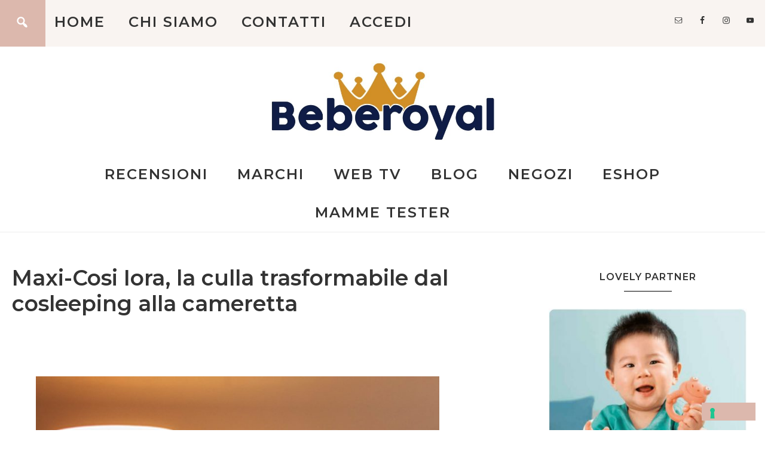

--- FILE ---
content_type: text/html; charset=UTF-8
request_url: https://www.beberoyal.com/recensione/maxi-cosi-iora-la-culla-trasformabile-dal-cosleeping-alla-cameretta/
body_size: 40944
content:
<!DOCTYPE html>
<html dir="ltr" lang="it-IT" prefix="og: https://ogp.me/ns#">
<head >
<meta charset="UTF-8" />
<meta name="viewport" content="width=device-width, initial-scale=1" />
			<script type="text/javascript" class="_iub_cs_skip">
				var _iub = _iub || {};
				_iub.csConfiguration = _iub.csConfiguration || {};
				_iub.csConfiguration.siteId = "1799743";
				_iub.csConfiguration.cookiePolicyId = "41296702";
			</script>
			<script class="_iub_cs_skip" src="https://cs.iubenda.com/sync/1799743.js"></script>
			<title>Maxi-Cosi Iora, la culla trasformabile dal cosleeping alla cameretta | Beberoyal</title>

		<!-- All in One SEO 4.9.3 - aioseo.com -->
	<meta name="robots" content="max-image-preview:large" />
	<link rel="canonical" href="https://www.beberoyal.com/recensione/maxi-cosi-iora-la-culla-trasformabile-dal-cosleeping-alla-cameretta/" />
	<meta name="generator" content="All in One SEO (AIOSEO) 4.9.3" />
		<meta property="og:locale" content="it_IT" />
		<meta property="og:site_name" content="Beberoyal | Beberoyal. I migliori prodotti per bambini." />
		<meta property="og:type" content="article" />
		<meta property="og:title" content="Maxi-Cosi Iora, la culla trasformabile dal cosleeping alla cameretta | Beberoyal" />
		<meta property="og:url" content="https://www.beberoyal.com/recensione/maxi-cosi-iora-la-culla-trasformabile-dal-cosleeping-alla-cameretta/" />
		<meta property="og:image" content="https://www.beberoyal.com/wp-content/uploads/2020/12/maxi-cosi-lora_beberoyal-01.jpg" />
		<meta property="og:image:secure_url" content="https://www.beberoyal.com/wp-content/uploads/2020/12/maxi-cosi-lora_beberoyal-01.jpg" />
		<meta property="og:image:width" content="1080" />
		<meta property="og:image:height" content="1350" />
		<meta property="article:published_time" content="2020-12-14T18:37:27+00:00" />
		<meta property="article:modified_time" content="2021-03-29T09:59:14+00:00" />
		<meta property="article:publisher" content="https://www.facebook.com/beberoyal/" />
		<meta name="twitter:card" content="summary" />
		<meta name="twitter:title" content="Maxi-Cosi Iora, la culla trasformabile dal cosleeping alla cameretta | Beberoyal" />
		<meta name="twitter:image" content="https://www.beberoyal.com/wp-content/uploads/2020/12/maxi-cosi-lora_beberoyal-01.jpg" />
		<script type="application/ld+json" class="aioseo-schema">
			{"@context":"https:\/\/schema.org","@graph":[{"@type":"BreadcrumbList","@id":"https:\/\/www.beberoyal.com\/recensione\/maxi-cosi-iora-la-culla-trasformabile-dal-cosleeping-alla-cameretta\/#breadcrumblist","itemListElement":[{"@type":"ListItem","@id":"https:\/\/www.beberoyal.com#listItem","position":1,"name":"Home","item":"https:\/\/www.beberoyal.com","nextItem":{"@type":"ListItem","@id":"https:\/\/www.beberoyal.com\/reparto\/nanna\/#listItem","name":"Nanna"}},{"@type":"ListItem","@id":"https:\/\/www.beberoyal.com\/reparto\/nanna\/#listItem","position":2,"name":"Nanna","item":"https:\/\/www.beberoyal.com\/reparto\/nanna\/","nextItem":{"@type":"ListItem","@id":"https:\/\/www.beberoyal.com\/recensione\/maxi-cosi-iora-la-culla-trasformabile-dal-cosleeping-alla-cameretta\/#listItem","name":"Maxi-Cosi Iora, la culla trasformabile dal cosleeping alla cameretta"},"previousItem":{"@type":"ListItem","@id":"https:\/\/www.beberoyal.com#listItem","name":"Home"}},{"@type":"ListItem","@id":"https:\/\/www.beberoyal.com\/recensione\/maxi-cosi-iora-la-culla-trasformabile-dal-cosleeping-alla-cameretta\/#listItem","position":3,"name":"Maxi-Cosi Iora, la culla trasformabile dal cosleeping alla cameretta","previousItem":{"@type":"ListItem","@id":"https:\/\/www.beberoyal.com\/reparto\/nanna\/#listItem","name":"Nanna"}}]},{"@type":"Organization","@id":"https:\/\/www.beberoyal.com\/#organization","name":"Consorzio Beberoyal","description":"Beberoyal. I migliori prodotti per bambini.","url":"https:\/\/www.beberoyal.com\/","telephone":"+390362554368","logo":{"@type":"ImageObject","url":"https:\/\/www.beberoyal.com\/wp-content\/uploads\/2020\/05\/cropped-beberoyal-miglior-negozio-prodotti-bambini-infanzia-italia.jpg","@id":"https:\/\/www.beberoyal.com\/recensione\/maxi-cosi-iora-la-culla-trasformabile-dal-cosleeping-alla-cameretta\/#organizationLogo","width":679,"height":239,"caption":"Beberoyal logo"},"image":{"@id":"https:\/\/www.beberoyal.com\/recensione\/maxi-cosi-iora-la-culla-trasformabile-dal-cosleeping-alla-cameretta\/#organizationLogo"},"sameAs":["https:\/\/www.facebook.com\/beberoyal\/","https:\/\/www.instagram.com\/beberoyal_group\/","https:\/\/www.youtube.com\/channel\/UChhR4FoNiUn6TuEcIcxaoag"]},{"@type":"WebPage","@id":"https:\/\/www.beberoyal.com\/recensione\/maxi-cosi-iora-la-culla-trasformabile-dal-cosleeping-alla-cameretta\/#webpage","url":"https:\/\/www.beberoyal.com\/recensione\/maxi-cosi-iora-la-culla-trasformabile-dal-cosleeping-alla-cameretta\/","name":"Maxi-Cosi Iora, la culla trasformabile dal cosleeping alla cameretta | Beberoyal","inLanguage":"it-IT","isPartOf":{"@id":"https:\/\/www.beberoyal.com\/#website"},"breadcrumb":{"@id":"https:\/\/www.beberoyal.com\/recensione\/maxi-cosi-iora-la-culla-trasformabile-dal-cosleeping-alla-cameretta\/#breadcrumblist"},"image":{"@type":"ImageObject","url":"https:\/\/www.beberoyal.com\/wp-content\/uploads\/2020\/12\/maxi-cosi-lora_beberoyal-01.jpg","@id":"https:\/\/www.beberoyal.com\/recensione\/maxi-cosi-iora-la-culla-trasformabile-dal-cosleeping-alla-cameretta\/#mainImage","width":1080,"height":1350,"caption":"maxi-cosi-lora_beberoyal-01"},"primaryImageOfPage":{"@id":"https:\/\/www.beberoyal.com\/recensione\/maxi-cosi-iora-la-culla-trasformabile-dal-cosleeping-alla-cameretta\/#mainImage"},"datePublished":"2020-12-14T19:37:27+01:00","dateModified":"2021-03-29T11:59:14+02:00"},{"@type":"WebSite","@id":"https:\/\/www.beberoyal.com\/#website","url":"https:\/\/www.beberoyal.com\/","name":"Beberoyal","description":"Beberoyal. I migliori prodotti per bambini.","inLanguage":"it-IT","publisher":{"@id":"https:\/\/www.beberoyal.com\/#organization"}}]}
		</script>
		<!-- All in One SEO -->


            <script data-no-defer="1" data-ezscrex="false" data-cfasync="false" data-pagespeed-no-defer data-cookieconsent="ignore">
                var ctPublicFunctions = {"_ajax_nonce":"4b51987e53","_rest_nonce":"7bffb95f5c","_ajax_url":"\/wp-admin\/admin-ajax.php","_rest_url":"https:\/\/www.beberoyal.com\/wp-json\/","data__cookies_type":"none","data__ajax_type":"rest","data__bot_detector_enabled":0,"data__frontend_data_log_enabled":1,"cookiePrefix":"","wprocket_detected":false,"host_url":"www.beberoyal.com","text__ee_click_to_select":"Click to select the whole data","text__ee_original_email":"The complete one is","text__ee_got_it":"Got it","text__ee_blocked":"Blocked","text__ee_cannot_connect":"Cannot connect","text__ee_cannot_decode":"Can not decode email. Unknown reason","text__ee_email_decoder":"CleanTalk email decoder","text__ee_wait_for_decoding":"The magic is on the way!","text__ee_decoding_process":"Please wait a few seconds while we decode the contact data."}
            </script>
        
            <script data-no-defer="1" data-ezscrex="false" data-cfasync="false" data-pagespeed-no-defer data-cookieconsent="ignore">
                var ctPublic = {"_ajax_nonce":"4b51987e53","settings__forms__check_internal":"0","settings__forms__check_external":"0","settings__forms__force_protection":0,"settings__forms__search_test":"1","settings__forms__wc_add_to_cart":"0","settings__data__bot_detector_enabled":0,"settings__sfw__anti_crawler":0,"blog_home":"https:\/\/www.beberoyal.com\/","pixel__setting":"0","pixel__enabled":false,"pixel__url":null,"data__email_check_before_post":"1","data__email_check_exist_post":1,"data__cookies_type":"none","data__key_is_ok":true,"data__visible_fields_required":true,"wl_brandname":"Anti-Spam by CleanTalk","wl_brandname_short":"CleanTalk","ct_checkjs_key":1571113007,"emailEncoderPassKey":"87563e86ec821fa2089e2135d76e01a2","bot_detector_forms_excluded":"W10=","advancedCacheExists":false,"varnishCacheExists":false,"wc_ajax_add_to_cart":false}
            </script>
        <script>window._wca = window._wca || [];</script>
<link rel='dns-prefetch' href='//cdn.iubenda.com' />
<link rel='dns-prefetch' href='//stats.wp.com' />
<link rel='dns-prefetch' href='//fonts.googleapis.com' />
<link rel='dns-prefetch' href='//code.ionicframework.com' />
<link rel="alternate" type="application/rss+xml" title="Beberoyal &raquo; Feed" href="https://www.beberoyal.com/feed/" />
<link rel="alternate" type="application/rss+xml" title="Beberoyal &raquo; Feed dei commenti" href="https://www.beberoyal.com/comments/feed/" />
<link rel="alternate" type="application/rss+xml" title="Beberoyal &raquo; Maxi-Cosi Iora, la culla trasformabile dal cosleeping alla cameretta Feed dei commenti" href="https://www.beberoyal.com/recensione/maxi-cosi-iora-la-culla-trasformabile-dal-cosleeping-alla-cameretta/feed/" />
<link rel="alternate" title="oEmbed (JSON)" type="application/json+oembed" href="https://www.beberoyal.com/wp-json/oembed/1.0/embed?url=https%3A%2F%2Fwww.beberoyal.com%2Frecensione%2Fmaxi-cosi-iora-la-culla-trasformabile-dal-cosleeping-alla-cameretta%2F" />
<link rel="alternate" title="oEmbed (XML)" type="text/xml+oembed" href="https://www.beberoyal.com/wp-json/oembed/1.0/embed?url=https%3A%2F%2Fwww.beberoyal.com%2Frecensione%2Fmaxi-cosi-iora-la-culla-trasformabile-dal-cosleeping-alla-cameretta%2F&#038;format=xml" />
		<!-- This site uses the Google Analytics by MonsterInsights plugin v9.11.1 - Using Analytics tracking - https://www.monsterinsights.com/ -->
							<script src="//www.googletagmanager.com/gtag/js?id=G-W3D2WMTRSX"  data-cfasync="false" data-wpfc-render="false" type="text/javascript" async></script>
			<script data-cfasync="false" data-wpfc-render="false" type="text/javascript">
				var mi_version = '9.11.1';
				var mi_track_user = true;
				var mi_no_track_reason = '';
								var MonsterInsightsDefaultLocations = {"page_location":"https:\/\/www.beberoyal.com\/recensione\/maxi-cosi-iora-la-culla-trasformabile-dal-cosleeping-alla-cameretta\/"};
								if ( typeof MonsterInsightsPrivacyGuardFilter === 'function' ) {
					var MonsterInsightsLocations = (typeof MonsterInsightsExcludeQuery === 'object') ? MonsterInsightsPrivacyGuardFilter( MonsterInsightsExcludeQuery ) : MonsterInsightsPrivacyGuardFilter( MonsterInsightsDefaultLocations );
				} else {
					var MonsterInsightsLocations = (typeof MonsterInsightsExcludeQuery === 'object') ? MonsterInsightsExcludeQuery : MonsterInsightsDefaultLocations;
				}

								var disableStrs = [
										'ga-disable-G-W3D2WMTRSX',
									];

				/* Function to detect opted out users */
				function __gtagTrackerIsOptedOut() {
					for (var index = 0; index < disableStrs.length; index++) {
						if (document.cookie.indexOf(disableStrs[index] + '=true') > -1) {
							return true;
						}
					}

					return false;
				}

				/* Disable tracking if the opt-out cookie exists. */
				if (__gtagTrackerIsOptedOut()) {
					for (var index = 0; index < disableStrs.length; index++) {
						window[disableStrs[index]] = true;
					}
				}

				/* Opt-out function */
				function __gtagTrackerOptout() {
					for (var index = 0; index < disableStrs.length; index++) {
						document.cookie = disableStrs[index] + '=true; expires=Thu, 31 Dec 2099 23:59:59 UTC; path=/';
						window[disableStrs[index]] = true;
					}
				}

				if ('undefined' === typeof gaOptout) {
					function gaOptout() {
						__gtagTrackerOptout();
					}
				}
								window.dataLayer = window.dataLayer || [];

				window.MonsterInsightsDualTracker = {
					helpers: {},
					trackers: {},
				};
				if (mi_track_user) {
					function __gtagDataLayer() {
						dataLayer.push(arguments);
					}

					function __gtagTracker(type, name, parameters) {
						if (!parameters) {
							parameters = {};
						}

						if (parameters.send_to) {
							__gtagDataLayer.apply(null, arguments);
							return;
						}

						if (type === 'event') {
														parameters.send_to = monsterinsights_frontend.v4_id;
							var hookName = name;
							if (typeof parameters['event_category'] !== 'undefined') {
								hookName = parameters['event_category'] + ':' + name;
							}

							if (typeof MonsterInsightsDualTracker.trackers[hookName] !== 'undefined') {
								MonsterInsightsDualTracker.trackers[hookName](parameters);
							} else {
								__gtagDataLayer('event', name, parameters);
							}
							
						} else {
							__gtagDataLayer.apply(null, arguments);
						}
					}

					__gtagTracker('js', new Date());
					__gtagTracker('set', {
						'developer_id.dZGIzZG': true,
											});
					if ( MonsterInsightsLocations.page_location ) {
						__gtagTracker('set', MonsterInsightsLocations);
					}
										__gtagTracker('config', 'G-W3D2WMTRSX', {"forceSSL":"true","link_attribution":"true"} );
										window.gtag = __gtagTracker;										(function () {
						/* https://developers.google.com/analytics/devguides/collection/analyticsjs/ */
						/* ga and __gaTracker compatibility shim. */
						var noopfn = function () {
							return null;
						};
						var newtracker = function () {
							return new Tracker();
						};
						var Tracker = function () {
							return null;
						};
						var p = Tracker.prototype;
						p.get = noopfn;
						p.set = noopfn;
						p.send = function () {
							var args = Array.prototype.slice.call(arguments);
							args.unshift('send');
							__gaTracker.apply(null, args);
						};
						var __gaTracker = function () {
							var len = arguments.length;
							if (len === 0) {
								return;
							}
							var f = arguments[len - 1];
							if (typeof f !== 'object' || f === null || typeof f.hitCallback !== 'function') {
								if ('send' === arguments[0]) {
									var hitConverted, hitObject = false, action;
									if ('event' === arguments[1]) {
										if ('undefined' !== typeof arguments[3]) {
											hitObject = {
												'eventAction': arguments[3],
												'eventCategory': arguments[2],
												'eventLabel': arguments[4],
												'value': arguments[5] ? arguments[5] : 1,
											}
										}
									}
									if ('pageview' === arguments[1]) {
										if ('undefined' !== typeof arguments[2]) {
											hitObject = {
												'eventAction': 'page_view',
												'page_path': arguments[2],
											}
										}
									}
									if (typeof arguments[2] === 'object') {
										hitObject = arguments[2];
									}
									if (typeof arguments[5] === 'object') {
										Object.assign(hitObject, arguments[5]);
									}
									if ('undefined' !== typeof arguments[1].hitType) {
										hitObject = arguments[1];
										if ('pageview' === hitObject.hitType) {
											hitObject.eventAction = 'page_view';
										}
									}
									if (hitObject) {
										action = 'timing' === arguments[1].hitType ? 'timing_complete' : hitObject.eventAction;
										hitConverted = mapArgs(hitObject);
										__gtagTracker('event', action, hitConverted);
									}
								}
								return;
							}

							function mapArgs(args) {
								var arg, hit = {};
								var gaMap = {
									'eventCategory': 'event_category',
									'eventAction': 'event_action',
									'eventLabel': 'event_label',
									'eventValue': 'event_value',
									'nonInteraction': 'non_interaction',
									'timingCategory': 'event_category',
									'timingVar': 'name',
									'timingValue': 'value',
									'timingLabel': 'event_label',
									'page': 'page_path',
									'location': 'page_location',
									'title': 'page_title',
									'referrer' : 'page_referrer',
								};
								for (arg in args) {
																		if (!(!args.hasOwnProperty(arg) || !gaMap.hasOwnProperty(arg))) {
										hit[gaMap[arg]] = args[arg];
									} else {
										hit[arg] = args[arg];
									}
								}
								return hit;
							}

							try {
								f.hitCallback();
							} catch (ex) {
							}
						};
						__gaTracker.create = newtracker;
						__gaTracker.getByName = newtracker;
						__gaTracker.getAll = function () {
							return [];
						};
						__gaTracker.remove = noopfn;
						__gaTracker.loaded = true;
						window['__gaTracker'] = __gaTracker;
					})();
									} else {
										console.log("");
					(function () {
						function __gtagTracker() {
							return null;
						}

						window['__gtagTracker'] = __gtagTracker;
						window['gtag'] = __gtagTracker;
					})();
									}
			</script>
							<!-- / Google Analytics by MonsterInsights -->
		<style id='wp-img-auto-sizes-contain-inline-css' type='text/css'>
img:is([sizes=auto i],[sizes^="auto," i]){contain-intrinsic-size:3000px 1500px}
/*# sourceURL=wp-img-auto-sizes-contain-inline-css */
</style>
<link rel='stylesheet' id='woocommerce_views-block-style-css-css' href='https://www.beberoyal.com/wp-content/plugins/woocommerce-views/public/css/style.css?ver=3.1.6' type='text/css' media='all' />
<link rel='stylesheet' id='toolset_bootstrap_4-css' href='https://www.beberoyal.com/wp-content/plugins/toolset-blocks/vendor/toolset/toolset-common/res/lib/bootstrap4/css/bootstrap.min.css?ver=4.5.3' type='text/css' media='screen' />
<link rel='stylesheet' id='sbi_styles-css' href='https://www.beberoyal.com/wp-content/plugins/instagram-feed/css/sbi-styles.min.css?ver=6.10.0' type='text/css' media='all' />
<link rel='stylesheet' id='beloved-theme-css' href='https://www.beberoyal.com/wp-content/themes/restored316-beloved/style.css?ver=1.0.2' type='text/css' media='all' />
<style id='wp-emoji-styles-inline-css' type='text/css'>

	img.wp-smiley, img.emoji {
		display: inline !important;
		border: none !important;
		box-shadow: none !important;
		height: 1em !important;
		width: 1em !important;
		margin: 0 0.07em !important;
		vertical-align: -0.1em !important;
		background: none !important;
		padding: 0 !important;
	}
/*# sourceURL=wp-emoji-styles-inline-css */
</style>
<link rel='stylesheet' id='wp-block-library-css' href='https://www.beberoyal.com/wp-includes/css/dist/block-library/style.min.css?ver=6.9' type='text/css' media='all' />
<style id='wp-block-heading-inline-css' type='text/css'>
h1:where(.wp-block-heading).has-background,h2:where(.wp-block-heading).has-background,h3:where(.wp-block-heading).has-background,h4:where(.wp-block-heading).has-background,h5:where(.wp-block-heading).has-background,h6:where(.wp-block-heading).has-background{padding:1.25em 2.375em}h1.has-text-align-left[style*=writing-mode]:where([style*=vertical-lr]),h1.has-text-align-right[style*=writing-mode]:where([style*=vertical-rl]),h2.has-text-align-left[style*=writing-mode]:where([style*=vertical-lr]),h2.has-text-align-right[style*=writing-mode]:where([style*=vertical-rl]),h3.has-text-align-left[style*=writing-mode]:where([style*=vertical-lr]),h3.has-text-align-right[style*=writing-mode]:where([style*=vertical-rl]),h4.has-text-align-left[style*=writing-mode]:where([style*=vertical-lr]),h4.has-text-align-right[style*=writing-mode]:where([style*=vertical-rl]),h5.has-text-align-left[style*=writing-mode]:where([style*=vertical-lr]),h5.has-text-align-right[style*=writing-mode]:where([style*=vertical-rl]),h6.has-text-align-left[style*=writing-mode]:where([style*=vertical-lr]),h6.has-text-align-right[style*=writing-mode]:where([style*=vertical-rl]){rotate:180deg}
/*# sourceURL=https://www.beberoyal.com/wp-includes/blocks/heading/style.min.css */
</style>
<style id='wp-block-image-inline-css' type='text/css'>
.wp-block-image>a,.wp-block-image>figure>a{display:inline-block}.wp-block-image img{box-sizing:border-box;height:auto;max-width:100%;vertical-align:bottom}@media not (prefers-reduced-motion){.wp-block-image img.hide{visibility:hidden}.wp-block-image img.show{animation:show-content-image .4s}}.wp-block-image[style*=border-radius] img,.wp-block-image[style*=border-radius]>a{border-radius:inherit}.wp-block-image.has-custom-border img{box-sizing:border-box}.wp-block-image.aligncenter{text-align:center}.wp-block-image.alignfull>a,.wp-block-image.alignwide>a{width:100%}.wp-block-image.alignfull img,.wp-block-image.alignwide img{height:auto;width:100%}.wp-block-image .aligncenter,.wp-block-image .alignleft,.wp-block-image .alignright,.wp-block-image.aligncenter,.wp-block-image.alignleft,.wp-block-image.alignright{display:table}.wp-block-image .aligncenter>figcaption,.wp-block-image .alignleft>figcaption,.wp-block-image .alignright>figcaption,.wp-block-image.aligncenter>figcaption,.wp-block-image.alignleft>figcaption,.wp-block-image.alignright>figcaption{caption-side:bottom;display:table-caption}.wp-block-image .alignleft{float:left;margin:.5em 1em .5em 0}.wp-block-image .alignright{float:right;margin:.5em 0 .5em 1em}.wp-block-image .aligncenter{margin-left:auto;margin-right:auto}.wp-block-image :where(figcaption){margin-bottom:1em;margin-top:.5em}.wp-block-image.is-style-circle-mask img{border-radius:9999px}@supports ((-webkit-mask-image:none) or (mask-image:none)) or (-webkit-mask-image:none){.wp-block-image.is-style-circle-mask img{border-radius:0;-webkit-mask-image:url('data:image/svg+xml;utf8,<svg viewBox="0 0 100 100" xmlns="http://www.w3.org/2000/svg"><circle cx="50" cy="50" r="50"/></svg>');mask-image:url('data:image/svg+xml;utf8,<svg viewBox="0 0 100 100" xmlns="http://www.w3.org/2000/svg"><circle cx="50" cy="50" r="50"/></svg>');mask-mode:alpha;-webkit-mask-position:center;mask-position:center;-webkit-mask-repeat:no-repeat;mask-repeat:no-repeat;-webkit-mask-size:contain;mask-size:contain}}:root :where(.wp-block-image.is-style-rounded img,.wp-block-image .is-style-rounded img){border-radius:9999px}.wp-block-image figure{margin:0}.wp-lightbox-container{display:flex;flex-direction:column;position:relative}.wp-lightbox-container img{cursor:zoom-in}.wp-lightbox-container img:hover+button{opacity:1}.wp-lightbox-container button{align-items:center;backdrop-filter:blur(16px) saturate(180%);background-color:#5a5a5a40;border:none;border-radius:4px;cursor:zoom-in;display:flex;height:20px;justify-content:center;opacity:0;padding:0;position:absolute;right:16px;text-align:center;top:16px;width:20px;z-index:100}@media not (prefers-reduced-motion){.wp-lightbox-container button{transition:opacity .2s ease}}.wp-lightbox-container button:focus-visible{outline:3px auto #5a5a5a40;outline:3px auto -webkit-focus-ring-color;outline-offset:3px}.wp-lightbox-container button:hover{cursor:pointer;opacity:1}.wp-lightbox-container button:focus{opacity:1}.wp-lightbox-container button:focus,.wp-lightbox-container button:hover,.wp-lightbox-container button:not(:hover):not(:active):not(.has-background){background-color:#5a5a5a40;border:none}.wp-lightbox-overlay{box-sizing:border-box;cursor:zoom-out;height:100vh;left:0;overflow:hidden;position:fixed;top:0;visibility:hidden;width:100%;z-index:100000}.wp-lightbox-overlay .close-button{align-items:center;cursor:pointer;display:flex;justify-content:center;min-height:40px;min-width:40px;padding:0;position:absolute;right:calc(env(safe-area-inset-right) + 16px);top:calc(env(safe-area-inset-top) + 16px);z-index:5000000}.wp-lightbox-overlay .close-button:focus,.wp-lightbox-overlay .close-button:hover,.wp-lightbox-overlay .close-button:not(:hover):not(:active):not(.has-background){background:none;border:none}.wp-lightbox-overlay .lightbox-image-container{height:var(--wp--lightbox-container-height);left:50%;overflow:hidden;position:absolute;top:50%;transform:translate(-50%,-50%);transform-origin:top left;width:var(--wp--lightbox-container-width);z-index:9999999999}.wp-lightbox-overlay .wp-block-image{align-items:center;box-sizing:border-box;display:flex;height:100%;justify-content:center;margin:0;position:relative;transform-origin:0 0;width:100%;z-index:3000000}.wp-lightbox-overlay .wp-block-image img{height:var(--wp--lightbox-image-height);min-height:var(--wp--lightbox-image-height);min-width:var(--wp--lightbox-image-width);width:var(--wp--lightbox-image-width)}.wp-lightbox-overlay .wp-block-image figcaption{display:none}.wp-lightbox-overlay button{background:none;border:none}.wp-lightbox-overlay .scrim{background-color:#fff;height:100%;opacity:.9;position:absolute;width:100%;z-index:2000000}.wp-lightbox-overlay.active{visibility:visible}@media not (prefers-reduced-motion){.wp-lightbox-overlay.active{animation:turn-on-visibility .25s both}.wp-lightbox-overlay.active img{animation:turn-on-visibility .35s both}.wp-lightbox-overlay.show-closing-animation:not(.active){animation:turn-off-visibility .35s both}.wp-lightbox-overlay.show-closing-animation:not(.active) img{animation:turn-off-visibility .25s both}.wp-lightbox-overlay.zoom.active{animation:none;opacity:1;visibility:visible}.wp-lightbox-overlay.zoom.active .lightbox-image-container{animation:lightbox-zoom-in .4s}.wp-lightbox-overlay.zoom.active .lightbox-image-container img{animation:none}.wp-lightbox-overlay.zoom.active .scrim{animation:turn-on-visibility .4s forwards}.wp-lightbox-overlay.zoom.show-closing-animation:not(.active){animation:none}.wp-lightbox-overlay.zoom.show-closing-animation:not(.active) .lightbox-image-container{animation:lightbox-zoom-out .4s}.wp-lightbox-overlay.zoom.show-closing-animation:not(.active) .lightbox-image-container img{animation:none}.wp-lightbox-overlay.zoom.show-closing-animation:not(.active) .scrim{animation:turn-off-visibility .4s forwards}}@keyframes show-content-image{0%{visibility:hidden}99%{visibility:hidden}to{visibility:visible}}@keyframes turn-on-visibility{0%{opacity:0}to{opacity:1}}@keyframes turn-off-visibility{0%{opacity:1;visibility:visible}99%{opacity:0;visibility:visible}to{opacity:0;visibility:hidden}}@keyframes lightbox-zoom-in{0%{transform:translate(calc((-100vw + var(--wp--lightbox-scrollbar-width))/2 + var(--wp--lightbox-initial-left-position)),calc(-50vh + var(--wp--lightbox-initial-top-position))) scale(var(--wp--lightbox-scale))}to{transform:translate(-50%,-50%) scale(1)}}@keyframes lightbox-zoom-out{0%{transform:translate(-50%,-50%) scale(1);visibility:visible}99%{visibility:visible}to{transform:translate(calc((-100vw + var(--wp--lightbox-scrollbar-width))/2 + var(--wp--lightbox-initial-left-position)),calc(-50vh + var(--wp--lightbox-initial-top-position))) scale(var(--wp--lightbox-scale));visibility:hidden}}
/*# sourceURL=https://www.beberoyal.com/wp-includes/blocks/image/style.min.css */
</style>
<style id='wp-block-list-inline-css' type='text/css'>
ol,ul{box-sizing:border-box}:root :where(.wp-block-list.has-background){padding:1.25em 2.375em}
/*# sourceURL=https://www.beberoyal.com/wp-includes/blocks/list/style.min.css */
</style>
<style id='wp-block-paragraph-inline-css' type='text/css'>
.is-small-text{font-size:.875em}.is-regular-text{font-size:1em}.is-large-text{font-size:2.25em}.is-larger-text{font-size:3em}.has-drop-cap:not(:focus):first-letter{float:left;font-size:8.4em;font-style:normal;font-weight:100;line-height:.68;margin:.05em .1em 0 0;text-transform:uppercase}body.rtl .has-drop-cap:not(:focus):first-letter{float:none;margin-left:.1em}p.has-drop-cap.has-background{overflow:hidden}:root :where(p.has-background){padding:1.25em 2.375em}:where(p.has-text-color:not(.has-link-color)) a{color:inherit}p.has-text-align-left[style*="writing-mode:vertical-lr"],p.has-text-align-right[style*="writing-mode:vertical-rl"]{rotate:180deg}
/*# sourceURL=https://www.beberoyal.com/wp-includes/blocks/paragraph/style.min.css */
</style>
<style id='global-styles-inline-css' type='text/css'>
:root{--wp--preset--aspect-ratio--square: 1;--wp--preset--aspect-ratio--4-3: 4/3;--wp--preset--aspect-ratio--3-4: 3/4;--wp--preset--aspect-ratio--3-2: 3/2;--wp--preset--aspect-ratio--2-3: 2/3;--wp--preset--aspect-ratio--16-9: 16/9;--wp--preset--aspect-ratio--9-16: 9/16;--wp--preset--color--black: #000000;--wp--preset--color--cyan-bluish-gray: #abb8c3;--wp--preset--color--white: #ffffff;--wp--preset--color--pale-pink: #f78da7;--wp--preset--color--vivid-red: #cf2e2e;--wp--preset--color--luminous-vivid-orange: #ff6900;--wp--preset--color--luminous-vivid-amber: #fcb900;--wp--preset--color--light-green-cyan: #7bdcb5;--wp--preset--color--vivid-green-cyan: #00d084;--wp--preset--color--pale-cyan-blue: #8ed1fc;--wp--preset--color--vivid-cyan-blue: #0693e3;--wp--preset--color--vivid-purple: #9b51e0;--wp--preset--color--light-gray: #f9f9f9;--wp--preset--color--light-pink: #fbf5f3;--wp--preset--color--medium-pink: #f0dcd5;--wp--preset--color--dark-pink: #dcb8ad;--wp--preset--color--dark-gray: #333;--wp--preset--gradient--vivid-cyan-blue-to-vivid-purple: linear-gradient(135deg,rgb(6,147,227) 0%,rgb(155,81,224) 100%);--wp--preset--gradient--light-green-cyan-to-vivid-green-cyan: linear-gradient(135deg,rgb(122,220,180) 0%,rgb(0,208,130) 100%);--wp--preset--gradient--luminous-vivid-amber-to-luminous-vivid-orange: linear-gradient(135deg,rgb(252,185,0) 0%,rgb(255,105,0) 100%);--wp--preset--gradient--luminous-vivid-orange-to-vivid-red: linear-gradient(135deg,rgb(255,105,0) 0%,rgb(207,46,46) 100%);--wp--preset--gradient--very-light-gray-to-cyan-bluish-gray: linear-gradient(135deg,rgb(238,238,238) 0%,rgb(169,184,195) 100%);--wp--preset--gradient--cool-to-warm-spectrum: linear-gradient(135deg,rgb(74,234,220) 0%,rgb(151,120,209) 20%,rgb(207,42,186) 40%,rgb(238,44,130) 60%,rgb(251,105,98) 80%,rgb(254,248,76) 100%);--wp--preset--gradient--blush-light-purple: linear-gradient(135deg,rgb(255,206,236) 0%,rgb(152,150,240) 100%);--wp--preset--gradient--blush-bordeaux: linear-gradient(135deg,rgb(254,205,165) 0%,rgb(254,45,45) 50%,rgb(107,0,62) 100%);--wp--preset--gradient--luminous-dusk: linear-gradient(135deg,rgb(255,203,112) 0%,rgb(199,81,192) 50%,rgb(65,88,208) 100%);--wp--preset--gradient--pale-ocean: linear-gradient(135deg,rgb(255,245,203) 0%,rgb(182,227,212) 50%,rgb(51,167,181) 100%);--wp--preset--gradient--electric-grass: linear-gradient(135deg,rgb(202,248,128) 0%,rgb(113,206,126) 100%);--wp--preset--gradient--midnight: linear-gradient(135deg,rgb(2,3,129) 0%,rgb(40,116,252) 100%);--wp--preset--font-size--small: 12px;--wp--preset--font-size--medium: 20px;--wp--preset--font-size--large: 20px;--wp--preset--font-size--x-large: 42px;--wp--preset--font-size--normal: 16px;--wp--preset--font-size--larger: 24px;--wp--preset--spacing--20: 0.44rem;--wp--preset--spacing--30: 0.67rem;--wp--preset--spacing--40: 1rem;--wp--preset--spacing--50: 1.5rem;--wp--preset--spacing--60: 2.25rem;--wp--preset--spacing--70: 3.38rem;--wp--preset--spacing--80: 5.06rem;--wp--preset--shadow--natural: 6px 6px 9px rgba(0, 0, 0, 0.2);--wp--preset--shadow--deep: 12px 12px 50px rgba(0, 0, 0, 0.4);--wp--preset--shadow--sharp: 6px 6px 0px rgba(0, 0, 0, 0.2);--wp--preset--shadow--outlined: 6px 6px 0px -3px rgb(255, 255, 255), 6px 6px rgb(0, 0, 0);--wp--preset--shadow--crisp: 6px 6px 0px rgb(0, 0, 0);}:where(.is-layout-flex){gap: 0.5em;}:where(.is-layout-grid){gap: 0.5em;}body .is-layout-flex{display: flex;}.is-layout-flex{flex-wrap: wrap;align-items: center;}.is-layout-flex > :is(*, div){margin: 0;}body .is-layout-grid{display: grid;}.is-layout-grid > :is(*, div){margin: 0;}:where(.wp-block-columns.is-layout-flex){gap: 2em;}:where(.wp-block-columns.is-layout-grid){gap: 2em;}:where(.wp-block-post-template.is-layout-flex){gap: 1.25em;}:where(.wp-block-post-template.is-layout-grid){gap: 1.25em;}.has-black-color{color: var(--wp--preset--color--black) !important;}.has-cyan-bluish-gray-color{color: var(--wp--preset--color--cyan-bluish-gray) !important;}.has-white-color{color: var(--wp--preset--color--white) !important;}.has-pale-pink-color{color: var(--wp--preset--color--pale-pink) !important;}.has-vivid-red-color{color: var(--wp--preset--color--vivid-red) !important;}.has-luminous-vivid-orange-color{color: var(--wp--preset--color--luminous-vivid-orange) !important;}.has-luminous-vivid-amber-color{color: var(--wp--preset--color--luminous-vivid-amber) !important;}.has-light-green-cyan-color{color: var(--wp--preset--color--light-green-cyan) !important;}.has-vivid-green-cyan-color{color: var(--wp--preset--color--vivid-green-cyan) !important;}.has-pale-cyan-blue-color{color: var(--wp--preset--color--pale-cyan-blue) !important;}.has-vivid-cyan-blue-color{color: var(--wp--preset--color--vivid-cyan-blue) !important;}.has-vivid-purple-color{color: var(--wp--preset--color--vivid-purple) !important;}.has-black-background-color{background-color: var(--wp--preset--color--black) !important;}.has-cyan-bluish-gray-background-color{background-color: var(--wp--preset--color--cyan-bluish-gray) !important;}.has-white-background-color{background-color: var(--wp--preset--color--white) !important;}.has-pale-pink-background-color{background-color: var(--wp--preset--color--pale-pink) !important;}.has-vivid-red-background-color{background-color: var(--wp--preset--color--vivid-red) !important;}.has-luminous-vivid-orange-background-color{background-color: var(--wp--preset--color--luminous-vivid-orange) !important;}.has-luminous-vivid-amber-background-color{background-color: var(--wp--preset--color--luminous-vivid-amber) !important;}.has-light-green-cyan-background-color{background-color: var(--wp--preset--color--light-green-cyan) !important;}.has-vivid-green-cyan-background-color{background-color: var(--wp--preset--color--vivid-green-cyan) !important;}.has-pale-cyan-blue-background-color{background-color: var(--wp--preset--color--pale-cyan-blue) !important;}.has-vivid-cyan-blue-background-color{background-color: var(--wp--preset--color--vivid-cyan-blue) !important;}.has-vivid-purple-background-color{background-color: var(--wp--preset--color--vivid-purple) !important;}.has-black-border-color{border-color: var(--wp--preset--color--black) !important;}.has-cyan-bluish-gray-border-color{border-color: var(--wp--preset--color--cyan-bluish-gray) !important;}.has-white-border-color{border-color: var(--wp--preset--color--white) !important;}.has-pale-pink-border-color{border-color: var(--wp--preset--color--pale-pink) !important;}.has-vivid-red-border-color{border-color: var(--wp--preset--color--vivid-red) !important;}.has-luminous-vivid-orange-border-color{border-color: var(--wp--preset--color--luminous-vivid-orange) !important;}.has-luminous-vivid-amber-border-color{border-color: var(--wp--preset--color--luminous-vivid-amber) !important;}.has-light-green-cyan-border-color{border-color: var(--wp--preset--color--light-green-cyan) !important;}.has-vivid-green-cyan-border-color{border-color: var(--wp--preset--color--vivid-green-cyan) !important;}.has-pale-cyan-blue-border-color{border-color: var(--wp--preset--color--pale-cyan-blue) !important;}.has-vivid-cyan-blue-border-color{border-color: var(--wp--preset--color--vivid-cyan-blue) !important;}.has-vivid-purple-border-color{border-color: var(--wp--preset--color--vivid-purple) !important;}.has-vivid-cyan-blue-to-vivid-purple-gradient-background{background: var(--wp--preset--gradient--vivid-cyan-blue-to-vivid-purple) !important;}.has-light-green-cyan-to-vivid-green-cyan-gradient-background{background: var(--wp--preset--gradient--light-green-cyan-to-vivid-green-cyan) !important;}.has-luminous-vivid-amber-to-luminous-vivid-orange-gradient-background{background: var(--wp--preset--gradient--luminous-vivid-amber-to-luminous-vivid-orange) !important;}.has-luminous-vivid-orange-to-vivid-red-gradient-background{background: var(--wp--preset--gradient--luminous-vivid-orange-to-vivid-red) !important;}.has-very-light-gray-to-cyan-bluish-gray-gradient-background{background: var(--wp--preset--gradient--very-light-gray-to-cyan-bluish-gray) !important;}.has-cool-to-warm-spectrum-gradient-background{background: var(--wp--preset--gradient--cool-to-warm-spectrum) !important;}.has-blush-light-purple-gradient-background{background: var(--wp--preset--gradient--blush-light-purple) !important;}.has-blush-bordeaux-gradient-background{background: var(--wp--preset--gradient--blush-bordeaux) !important;}.has-luminous-dusk-gradient-background{background: var(--wp--preset--gradient--luminous-dusk) !important;}.has-pale-ocean-gradient-background{background: var(--wp--preset--gradient--pale-ocean) !important;}.has-electric-grass-gradient-background{background: var(--wp--preset--gradient--electric-grass) !important;}.has-midnight-gradient-background{background: var(--wp--preset--gradient--midnight) !important;}.has-small-font-size{font-size: var(--wp--preset--font-size--small) !important;}.has-medium-font-size{font-size: var(--wp--preset--font-size--medium) !important;}.has-large-font-size{font-size: var(--wp--preset--font-size--large) !important;}.has-x-large-font-size{font-size: var(--wp--preset--font-size--x-large) !important;}
/*# sourceURL=global-styles-inline-css */
</style>

<style id='classic-theme-styles-inline-css' type='text/css'>
/*! This file is auto-generated */
.wp-block-button__link{color:#fff;background-color:#32373c;border-radius:9999px;box-shadow:none;text-decoration:none;padding:calc(.667em + 2px) calc(1.333em + 2px);font-size:1.125em}.wp-block-file__button{background:#32373c;color:#fff;text-decoration:none}
/*# sourceURL=/wp-includes/css/classic-themes.min.css */
</style>
<link rel='stylesheet' id='mediaelement-css' href='https://www.beberoyal.com/wp-includes/js/mediaelement/mediaelementplayer-legacy.min.css?ver=4.2.17' type='text/css' media='all' />
<link rel='stylesheet' id='wp-mediaelement-css' href='https://www.beberoyal.com/wp-includes/js/mediaelement/wp-mediaelement.min.css?ver=6.9' type='text/css' media='all' />
<link rel='stylesheet' id='view_editor_gutenberg_frontend_assets-css' href='https://www.beberoyal.com/wp-content/plugins/toolset-blocks/public/css/views-frontend.css?ver=3.6.21' type='text/css' media='all' />
<style id='view_editor_gutenberg_frontend_assets-inline-css' type='text/css'>
.wpv-sort-list-dropdown.wpv-sort-list-dropdown-style-default > span.wpv-sort-list,.wpv-sort-list-dropdown.wpv-sort-list-dropdown-style-default .wpv-sort-list-item {border-color: #cdcdcd;}.wpv-sort-list-dropdown.wpv-sort-list-dropdown-style-default .wpv-sort-list-item a {color: #444;background-color: #fff;}.wpv-sort-list-dropdown.wpv-sort-list-dropdown-style-default a:hover,.wpv-sort-list-dropdown.wpv-sort-list-dropdown-style-default a:focus {color: #000;background-color: #eee;}.wpv-sort-list-dropdown.wpv-sort-list-dropdown-style-default .wpv-sort-list-item.wpv-sort-list-current a {color: #000;background-color: #eee;}
.wpv-sort-list-dropdown.wpv-sort-list-dropdown-style-default > span.wpv-sort-list,.wpv-sort-list-dropdown.wpv-sort-list-dropdown-style-default .wpv-sort-list-item {border-color: #cdcdcd;}.wpv-sort-list-dropdown.wpv-sort-list-dropdown-style-default .wpv-sort-list-item a {color: #444;background-color: #fff;}.wpv-sort-list-dropdown.wpv-sort-list-dropdown-style-default a:hover,.wpv-sort-list-dropdown.wpv-sort-list-dropdown-style-default a:focus {color: #000;background-color: #eee;}.wpv-sort-list-dropdown.wpv-sort-list-dropdown-style-default .wpv-sort-list-item.wpv-sort-list-current a {color: #000;background-color: #eee;}.wpv-sort-list-dropdown.wpv-sort-list-dropdown-style-grey > span.wpv-sort-list,.wpv-sort-list-dropdown.wpv-sort-list-dropdown-style-grey .wpv-sort-list-item {border-color: #cdcdcd;}.wpv-sort-list-dropdown.wpv-sort-list-dropdown-style-grey .wpv-sort-list-item a {color: #444;background-color: #eeeeee;}.wpv-sort-list-dropdown.wpv-sort-list-dropdown-style-grey a:hover,.wpv-sort-list-dropdown.wpv-sort-list-dropdown-style-grey a:focus {color: #000;background-color: #e5e5e5;}.wpv-sort-list-dropdown.wpv-sort-list-dropdown-style-grey .wpv-sort-list-item.wpv-sort-list-current a {color: #000;background-color: #e5e5e5;}
.wpv-sort-list-dropdown.wpv-sort-list-dropdown-style-default > span.wpv-sort-list,.wpv-sort-list-dropdown.wpv-sort-list-dropdown-style-default .wpv-sort-list-item {border-color: #cdcdcd;}.wpv-sort-list-dropdown.wpv-sort-list-dropdown-style-default .wpv-sort-list-item a {color: #444;background-color: #fff;}.wpv-sort-list-dropdown.wpv-sort-list-dropdown-style-default a:hover,.wpv-sort-list-dropdown.wpv-sort-list-dropdown-style-default a:focus {color: #000;background-color: #eee;}.wpv-sort-list-dropdown.wpv-sort-list-dropdown-style-default .wpv-sort-list-item.wpv-sort-list-current a {color: #000;background-color: #eee;}.wpv-sort-list-dropdown.wpv-sort-list-dropdown-style-grey > span.wpv-sort-list,.wpv-sort-list-dropdown.wpv-sort-list-dropdown-style-grey .wpv-sort-list-item {border-color: #cdcdcd;}.wpv-sort-list-dropdown.wpv-sort-list-dropdown-style-grey .wpv-sort-list-item a {color: #444;background-color: #eeeeee;}.wpv-sort-list-dropdown.wpv-sort-list-dropdown-style-grey a:hover,.wpv-sort-list-dropdown.wpv-sort-list-dropdown-style-grey a:focus {color: #000;background-color: #e5e5e5;}.wpv-sort-list-dropdown.wpv-sort-list-dropdown-style-grey .wpv-sort-list-item.wpv-sort-list-current a {color: #000;background-color: #e5e5e5;}.wpv-sort-list-dropdown.wpv-sort-list-dropdown-style-blue > span.wpv-sort-list,.wpv-sort-list-dropdown.wpv-sort-list-dropdown-style-blue .wpv-sort-list-item {border-color: #0099cc;}.wpv-sort-list-dropdown.wpv-sort-list-dropdown-style-blue .wpv-sort-list-item a {color: #444;background-color: #cbddeb;}.wpv-sort-list-dropdown.wpv-sort-list-dropdown-style-blue a:hover,.wpv-sort-list-dropdown.wpv-sort-list-dropdown-style-blue a:focus {color: #000;background-color: #95bedd;}.wpv-sort-list-dropdown.wpv-sort-list-dropdown-style-blue .wpv-sort-list-item.wpv-sort-list-current a {color: #000;background-color: #95bedd;}
/*# sourceURL=view_editor_gutenberg_frontend_assets-inline-css */
</style>
<link rel='stylesheet' id='cleantalk-public-css-css' href='https://www.beberoyal.com/wp-content/plugins/cleantalk-spam-protect/css/cleantalk-public.min.css?ver=6.70.1_1767944032' type='text/css' media='all' />
<link rel='stylesheet' id='cleantalk-email-decoder-css-css' href='https://www.beberoyal.com/wp-content/plugins/cleantalk-spam-protect/css/cleantalk-email-decoder.min.css?ver=6.70.1_1767944032' type='text/css' media='all' />
<link rel='stylesheet' id='gamipress-css-css' href='https://www.beberoyal.com/wp-content/plugins/gamipress/assets/css/gamipress.min.css?ver=7.6.2' type='text/css' media='all' />
<link rel='stylesheet' id='mailerlite_forms.css-css' href='https://www.beberoyal.com/wp-content/plugins/official-mailerlite-sign-up-forms/assets/css/mailerlite_forms.css?ver=1.7.18' type='text/css' media='all' />
<link rel='stylesheet' id='pdfprnt_frontend-css' href='https://www.beberoyal.com/wp-content/plugins/pdf-print/css/frontend.css?ver=2.4.5' type='text/css' media='all' />
<link rel='stylesheet' id='woocommerce_views_onsale_badge-css' href='https://www.beberoyal.com/wp-content/plugins/woocommerce-views/library/toolset/woocommerce-views/res/css/wcviews-onsalebadge.css?ver=3.1.6' type='text/css' media='all' />
<link rel='stylesheet' id='woocommerce-layout-css' href='https://www.beberoyal.com/wp-content/plugins/woocommerce/assets/css/woocommerce-layout.css?ver=10.4.3' type='text/css' media='all' />
<style id='woocommerce-layout-inline-css' type='text/css'>

	.infinite-scroll .woocommerce-pagination {
		display: none;
	}
/*# sourceURL=woocommerce-layout-inline-css */
</style>
<link rel='stylesheet' id='woocommerce-smallscreen-css' href='https://www.beberoyal.com/wp-content/plugins/woocommerce/assets/css/woocommerce-smallscreen.css?ver=10.4.3' type='text/css' media='only screen and (max-width: 1200px)' />
<link rel='stylesheet' id='woocommerce-general-css' href='https://www.beberoyal.com/wp-content/plugins/woocommerce/assets/css/woocommerce.css?ver=10.4.3' type='text/css' media='all' />
<link rel='stylesheet' id='beloved-woocommerce-styles-css' href='https://www.beberoyal.com/wp-content/themes/restored316-beloved/lib/woocommerce/beloved-woocommerce.css?ver=1.0.2' type='text/css' media='screen' />
<style id='woocommerce-inline-inline-css' type='text/css'>
.woocommerce form .form-row .required { visibility: visible; }
/*# sourceURL=woocommerce-inline-inline-css */
</style>
<link rel='stylesheet' id='google-font-css' href='//fonts.googleapis.com/css?family=Alegreya+Sans%3A400%2C400i%2C700%2C700i%7CPlayfair+Display%3A700%2C700i%7CMontserrat%3A400%2C400i%2C600%2C600i&#038;ver=6.9' type='text/css' media='all' />
<link rel='stylesheet' id='ionicons-css' href='//code.ionicframework.com/ionicons/2.0.1/css/ionicons.min.css?ver=1.0.2' type='text/css' media='all' />
<link rel='stylesheet' id='dashicons-css' href='https://www.beberoyal.com/wp-includes/css/dashicons.min.css?ver=6.9' type='text/css' media='all' />
<link rel='stylesheet' id='beloved-gutenberg-css' href='https://www.beberoyal.com/wp-content/themes/restored316-beloved/lib/gutenberg/front-end.css?ver=1.0.2' type='text/css' media='all' />
<link rel='stylesheet' id='simple-social-icons-font-css' href='https://www.beberoyal.com/wp-content/plugins/simple-social-icons/css/style.css?ver=4.0.0' type='text/css' media='all' />
<link rel='stylesheet' id='toolset-select2-css-css' href='https://www.beberoyal.com/wp-content/plugins/toolset-blocks/vendor/toolset/toolset-common/res/lib/select2/select2.css?ver=6.9' type='text/css' media='screen' />
<link rel='stylesheet' id='genesis-overrides-css-css' href='https://www.beberoyal.com/wp-content/plugins/toolset-blocks/vendor/toolset/toolset-theme-settings/res/css/themes/genesis-overrides.css?ver=1.5.5' type='text/css' media='screen' />
<style id='generateblocks-inline-css' type='text/css'>
:root{--gb-container-width:1100px;}.gb-container .wp-block-image img{vertical-align:middle;}.gb-grid-wrapper .wp-block-image{margin-bottom:0;}.gb-highlight{background:none;}.gb-shape{line-height:0;}.gb-container-link{position:absolute;top:0;right:0;bottom:0;left:0;z-index:99;}
/*# sourceURL=generateblocks-inline-css */
</style>
<link rel='stylesheet' id='photoswipe-css' href='https://www.beberoyal.com/wp-content/plugins/woocommerce/assets/css/photoswipe/photoswipe.min.css?ver=10.4.3' type='text/css' media='all' />
<link rel='stylesheet' id='photoswipe-default-skin-css' href='https://www.beberoyal.com/wp-content/plugins/woocommerce/assets/css/photoswipe/default-skin/default-skin.min.css?ver=10.4.3' type='text/css' media='all' />
<link rel='stylesheet' id='sharedaddy-css' href='https://www.beberoyal.com/wp-content/plugins/jetpack/modules/sharedaddy/sharing.css?ver=15.4' type='text/css' media='all' />
<link rel='stylesheet' id='social-logos-css' href='https://www.beberoyal.com/wp-content/plugins/jetpack/_inc/social-logos/social-logos.min.css?ver=15.4' type='text/css' media='all' />
<script type="text/javascript" src="https://www.beberoyal.com/wp-content/plugins/cred-frontend-editor/vendor/toolset/common-es/public/toolset-common-es-frontend.js?ver=175000" id="toolset-common-es-frontend-js"></script>

<script  type="text/javascript" class=" _iub_cs_skip" type="text/javascript" id="iubenda-head-inline-scripts-0">
/* <![CDATA[ */
            var _iub = _iub || [];
            _iub.csConfiguration ={"floatingPreferencesButtonDisplay":"bottom-right","lang":"it","siteId":"1799743","cookiePolicyId":"41296702","whitelabel":false,"banner":{"closeButtonDisplay":false,"listPurposes":true,"explicitWithdrawal":true,"rejectButtonDisplay":true,"acceptButtonDisplay":true,"customizeButtonDisplay":true,"closeButtonRejects":true,"position":"float-top-center","style":"dark"},"perPurposeConsent":true,"googleAdditionalConsentMode":true,"enableTcf":true,"tcfPurposes":{"1":true,"2":"consent_only","3":"consent_only","4":"consent_only","5":"consent_only","6":"consent_only","7":"consent_only","8":"consent_only","9":"consent_only","10":"consent_only"}}; 
//# sourceURL=iubenda-head-inline-scripts-0
/* ]]> */
</script>
<script  type="text/javascript" class=" _iub_cs_skip" type="text/javascript" src="//cdn.iubenda.com/cs/tcf/stub-v2.js?ver=3.12.5" id="iubenda-head-scripts-0-js"></script>
<script  type="text/javascript" class=" _iub_cs_skip" type="text/javascript" src="//cdn.iubenda.com/cs/tcf/safe-tcf-v2.js?ver=3.12.5" id="iubenda-head-scripts-1-js"></script>
<script  type="text/javascript" charset="UTF-8" async="" class=" _iub_cs_skip" type="text/javascript" src="//cdn.iubenda.com/cs/iubenda_cs.js?ver=3.12.5" id="iubenda-head-scripts-2-js"></script>
<script type="text/javascript" src="https://www.beberoyal.com/wp-includes/js/jquery/jquery.min.js?ver=3.7.1" id="jquery-core-js"></script>
<script type="text/javascript" src="https://www.beberoyal.com/wp-includes/js/jquery/jquery-migrate.min.js?ver=3.4.1" id="jquery-migrate-js"></script>
<script type="text/javascript" src="https://www.beberoyal.com/wp-content/plugins/google-analytics-for-wordpress/assets/js/frontend-gtag.min.js?ver=9.11.1" id="monsterinsights-frontend-script-js" async="async" data-wp-strategy="async"></script>
<script data-cfasync="false" data-wpfc-render="false" type="text/javascript" id='monsterinsights-frontend-script-js-extra'>/* <![CDATA[ */
var monsterinsights_frontend = {"js_events_tracking":"true","download_extensions":"doc,pdf,ppt,zip,xls,docx,pptx,xlsx","inbound_paths":"[{\"path\":\"\\\/go\\\/\",\"label\":\"affiliate\"},{\"path\":\"\\\/recommend\\\/\",\"label\":\"affiliate\"}]","home_url":"https:\/\/www.beberoyal.com","hash_tracking":"false","v4_id":"G-W3D2WMTRSX"};/* ]]> */
</script>
<script type="text/javascript" src="https://www.beberoyal.com/wp-content/plugins/cleantalk-spam-protect/js/apbct-public-bundle_gathering.min.js?ver=6.70.1_1767944032" id="apbct-public-bundle_gathering.min-js-js"></script>
<script type="text/javascript" src="https://www.beberoyal.com/wp-content/plugins/woocommerce-views/library/toolset/woocommerce-views/res/js/wcviews-frontend.js?ver=3.1.6" id="woocommerce_views_frontend_js-js"></script>
<script type="text/javascript" src="https://www.beberoyal.com/wp-content/plugins/woocommerce/assets/js/jquery-blockui/jquery.blockUI.min.js?ver=2.7.0-wc.10.4.3" id="wc-jquery-blockui-js" defer="defer" data-wp-strategy="defer"></script>
<script type="text/javascript" src="https://www.beberoyal.com/wp-content/plugins/woocommerce/assets/js/js-cookie/js.cookie.min.js?ver=2.1.4-wc.10.4.3" id="wc-js-cookie-js" defer="defer" data-wp-strategy="defer"></script>
<script type="text/javascript" id="woocommerce-js-extra">
/* <![CDATA[ */
var woocommerce_params = {"ajax_url":"/wp-admin/admin-ajax.php","wc_ajax_url":"/?wc-ajax=%%endpoint%%","i18n_password_show":"Mostra password","i18n_password_hide":"Nascondi password"};
//# sourceURL=woocommerce-js-extra
/* ]]> */
</script>
<script type="text/javascript" src="https://www.beberoyal.com/wp-content/plugins/woocommerce/assets/js/frontend/woocommerce.min.js?ver=10.4.3" id="woocommerce-js" defer="defer" data-wp-strategy="defer"></script>
<script type="text/javascript" src="https://www.beberoyal.com/wp-content/themes/restored316-beloved/js/global.js?ver=1.0.0" id="beloved-global-script-js"></script>
<script type="text/javascript" src="https://stats.wp.com/s-202604.js" id="woocommerce-analytics-js" defer="defer" data-wp-strategy="defer"></script>
<script type="text/javascript" src="https://www.beberoyal.com/wp-content/themes/restored316-beloved/js/toolset-scripts.js?ver=6.9" id="toolset-scripts-js"></script>
<script type="text/javascript" src="https://www.beberoyal.com/wp-content/plugins/woocommerce/assets/js/zoom/jquery.zoom.min.js?ver=1.7.21-wc.10.4.3" id="wc-zoom-js" defer="defer" data-wp-strategy="defer"></script>
<script type="text/javascript" src="https://www.beberoyal.com/wp-content/plugins/woocommerce/assets/js/flexslider/jquery.flexslider.min.js?ver=2.7.2-wc.10.4.3" id="wc-flexslider-js" defer="defer" data-wp-strategy="defer"></script>
<script type="text/javascript" src="https://www.beberoyal.com/wp-content/plugins/woocommerce/assets/js/photoswipe/photoswipe.min.js?ver=4.1.1-wc.10.4.3" id="wc-photoswipe-js" defer="defer" data-wp-strategy="defer"></script>
<script type="text/javascript" src="https://www.beberoyal.com/wp-content/plugins/woocommerce/assets/js/photoswipe/photoswipe-ui-default.min.js?ver=4.1.1-wc.10.4.3" id="wc-photoswipe-ui-default-js" defer="defer" data-wp-strategy="defer"></script>
<script type="text/javascript" id="wc-single-product-js-extra">
/* <![CDATA[ */
var wc_single_product_params = {"i18n_required_rating_text":"Seleziona una valutazione","i18n_rating_options":["1 stella su 5","2 stelle su 5","3 stelle su 5","4 stelle su 5","5 stelle su 5"],"i18n_product_gallery_trigger_text":"Visualizza la galleria di immagini a schermo intero","review_rating_required":"no","flexslider":{"rtl":false,"animation":"slide","smoothHeight":true,"directionNav":false,"controlNav":"thumbnails","slideshow":false,"animationSpeed":500,"animationLoop":false,"allowOneSlide":false},"zoom_enabled":"1","zoom_options":[],"photoswipe_enabled":"1","photoswipe_options":{"shareEl":false,"closeOnScroll":false,"history":false,"hideAnimationDuration":0,"showAnimationDuration":0},"flexslider_enabled":"1"};
//# sourceURL=wc-single-product-js-extra
/* ]]> */
</script>
<script type="text/javascript" src="https://www.beberoyal.com/wp-content/plugins/woocommerce/assets/js/frontend/single-product.min.js?ver=10.4.3" id="wc-single-product-js" defer="defer" data-wp-strategy="defer"></script>
<link rel="https://api.w.org/" href="https://www.beberoyal.com/wp-json/" /><link rel="alternate" title="JSON" type="application/json" href="https://www.beberoyal.com/wp-json/wp/v2/recensione/6709" /><link rel="EditURI" type="application/rsd+xml" title="RSD" href="https://www.beberoyal.com/xmlrpc.php?rsd" />
<meta name="generator" content="WordPress 6.9" />
<meta name="generator" content="WooCommerce 10.4.3" />
<link rel='shortlink' href='https://www.beberoyal.com/?p=6709' />
            <!-- MailerLite Universal -->
            <script>
                (function (m, a, i, l, e, r) {
                    m['MailerLiteObject'] = e;

                    function f() {
                        var c = {a: arguments, q: []};
                        var r = this.push(c);
                        return "number" != typeof r ? r : f.bind(c.q);
                    }

                    f.q = f.q || [];
                    m[e] = m[e] || f.bind(f.q);
                    m[e].q = m[e].q || f.q;
                    r = a.createElement(i);
                    var _ = a.getElementsByTagName(i)[0];
                    r.async = 1;
                    r.src = l + '?' + (~~(new Date().getTime() / 10000000));
                    _.parentNode.insertBefore(r, _);
                })(window, document, 'script', 'https://static.mailerlite.com/js/universal.js', 'ml');

                var ml_account = ml('accounts', '3050638', 'r6t9o5z7g3', 'load');
            </script>
            <!-- End MailerLite Universal -->
        	<style>img#wpstats{display:none}</style>
		<link rel="icon" href="https://www.beberoyal.com/wp-content/themes/restored316-beloved/images/favicon.ico" />
	<noscript><style>.woocommerce-product-gallery{ opacity: 1 !important; }</style></noscript>
	 <script> window.addEventListener("load",function(){ var c={script:false,link:false}; function ls(s) { if(!['script','link'].includes(s)||c[s]){return;}c[s]=true; var d=document,f=d.getElementsByTagName(s)[0],j=d.createElement(s); if(s==='script'){j.async=true;j.src='https://www.beberoyal.com/wp-content/plugins/toolset-blocks/vendor/toolset/blocks/public/js/frontend.js?v=1.6.17';}else{ j.rel='stylesheet';j.href='https://www.beberoyal.com/wp-content/plugins/toolset-blocks/vendor/toolset/blocks/public/css/style.css?v=1.6.17';} f.parentNode.insertBefore(j, f); }; function ex(){ls('script');ls('link')} window.addEventListener("scroll", ex, {once: true}); if (('IntersectionObserver' in window) && ('IntersectionObserverEntry' in window) && ('intersectionRatio' in window.IntersectionObserverEntry.prototype)) { var i = 0, fb = document.querySelectorAll("[class^='tb-']"), o = new IntersectionObserver(es => { es.forEach(e => { o.unobserve(e.target); if (e.intersectionRatio > 0) { ex();o.disconnect();}else{ i++;if(fb.length>i){o.observe(fb[i])}} }) }); if (fb.length) { o.observe(fb[i]) } } }) </script>
	<noscript>
		<link rel="stylesheet" href="https://www.beberoyal.com/wp-content/plugins/toolset-blocks/vendor/toolset/blocks/public/css/style.css">
	</noscript><style id="uagb-style-conditional-extension">@media (min-width: 1025px){body .uag-hide-desktop.uagb-google-map__wrap,body .uag-hide-desktop{display:none !important}}@media (min-width: 768px) and (max-width: 1024px){body .uag-hide-tab.uagb-google-map__wrap,body .uag-hide-tab{display:none !important}}@media (max-width: 767px){body .uag-hide-mob.uagb-google-map__wrap,body .uag-hide-mob{display:none !important}}</style>		<style type="text/css" id="wp-custom-css">
			.overlay {
  padding: 15px;
}

.overlay .title {
  font-size: 24px;
}

.front-page-1 .meta {
	display:none;
}

.genesis-nav-menu {
	font-size: 24px;
}

blockquote {
    font-size: 22px;
    font-style: italic;
    border-top: 1px solid #5a7e94;
    border-bottom: 1px solid #5a7e94;
    padding: 6px 0;
}

blockquote p {
	  margin: 6px 0;
	  padding: 0;
}

body .site-header .wrap {
    padding: 5px 30px;
}	

/* Paginazione custom posts */
.entry-content .wpv-pagination-nav-links ul > li {
	list-style-type:none;
}

.custom-pagination {
	font-family:"Playfair Display", serif;
	color: #dcb8ad;	
}

.archive-pagination li.active {
    background-color: #dcb8ad;    
    pointer-events: none;
}

.archive-pagination li.active a {
    color: #333;
}


/* Titoli interni post */

.entry .entry-content .tb-heading a:hover {
	color:#dcb8ad;
	text-decoration:underline;
}

.entry-content h2,
.entry-content h3 {
	margin: 1.2em 0 0.6em;
}


/* Tag cloud block */
.marchi-tag-cloud { }

.wp-block-tag-cloud a {
	color:#496070;	
}

.wp-block-tag-cloud a:hover {
	color:#dcb8ad;
}

/* Recensione: dati iniziali */

.dati-recensione h2 {
	margin-bottom: 25px;
}

.dati-recensione p {
	margin-bottom: 15px;
}

.box-recensione-top {
	padding: 20px 10px 0;
	background-color:#b3cdcc; 
}

.box-recensione-top .wp-block-image {
	margin: 0;
}

.box-recensione-top .ab-block-layout-column {
	margin: 0;
}

.box-recensione-top .wp-block-image .tb-image {
	margin: 0;
}

/* Recensioni: mini gallery */
.box-mini-gallery figure {
	margin: 0;
}

/* Recensioni: misure */
.box-misure p, .box-misure .tb-field {
	margin:10px;
}

/* Recensioni: accessori inclusi esclusi */
.box-accessori {
	margin-top: 30px;
	padding-right: 5px;
}

/*
.box-accessori li:before{
	content: "\1F451";
	position:absolute;
	left:-1.5em;
}

.box-accessori li {
	list-style-type:none !important;	
	position:relative;	
	margin-left:.5em;
}
*/

.box-accessori .wp-block-column {
	border: 1px solid pink;
}

/* 
.recensione h3 {
	margin-top: 30px;
	margin-bottom: 15px;
}
*/

/* Recensioni: video */

.recensione-video {
	/*
	padding: 10% 0;	
	padding: 56.25% 0 0 0;
  position: relative;
	height: 160px;
	*/
	position: relative;
  width: 100%;
  height: 0;
  padding-bottom: 56.25%;
}

.recensione-video iframe {
	position: absolute; 
  top: 0;
  left: 0;
  width: 100%;
  height: 100%;
}

/* Centra menu footer */
.nav-footer {
float: none;
}

/* Bug linetta nera prima di CTA */
.site-wide-cta .widget-title::before {display:none}

/* Toglie puntoelenco alla image grid */
.entry-content div.tb-gallery ul > li {
	list-style-type:none;
}

/*******************************
 * Aggiunte Lucia 
 *******************************/
hr.narrow-margin {
	margin: 2em auto !important;
}

.prod-gallery ul.tb-gallery.tb-gallery--grid {
	    margin-block-end: 0 !important;
}
/* Menu principale */
.nav-secondary .wrap {
    width: auto;
}

/* stile vario */
.bordered {
	border: 1px solid rgb(220 184 173);
	padding: 20px 0;
}

.no-margin {
	margin: 0;
}

.centered {
	text-align: center;
}

.centered-margin {
	margin: 50px 0 0 0;
}

.highlighted {
		background-color: rgb(210 143 38);
    border: rgb(255 255 255) 10px solid;
    border-style: double;
    padding: 30px;
    margin: 0 20px 100px;
    position: relative;
    font-weight: bold;
    color: rgb(255 255 255);
    font-size: 120%;
}

@media screen and (min-width: 480px) {
		.highlighted {
				font-size: 150%;
		}
}

.wp-block-button.shallow-button .wp-block-button__link {
		background-color: rgb(0 0 0 / 0%);
    border: 2px solid rgb(220 184 173);
    color: rgb(220 184 173);
}

.login-container {
		border: 1px solid rgb(220 184 173);
}

[name="forgotpasswordform"] input[type="submit"],
[name="resetpasswordform"] input[type="submit"] {
	white-space: normal;
} 

[name="forgotpasswordform"] .description,
[name="resetpasswordform"] .description {
	text-align: center;
} 


.login-submit {
		text-align: center;
}

.full-height {
	height: 100%;
}

.full-width-form {
		margin-left: calc(-100vw / 2 + 100% / 2 );
    margin-right: calc(-100vw / 2 + 100% / 2);
    max-width: 100vw;
    width: auto;
		padding: 30px;
}

.login-container .login-submit {
	text-align: center;
}

.has-dark-pink-color {
    color: rgb(220 184 173) !important;
}

.main-title {
		font-size: 1.5rem;
}

.main-title-separator {
		width: 200px;
		margin: 30px auto 20px;
}

.agreement-title {
	margin-bottom: 70px;
	text-transform: uppercase;
}

@media screen and (min-width: 320px) {
		.main-title {
				font-size: 36px;
		}
}

@media screen and (min-width: 480px) {
		.main-title {
				font-size: 150%;
		}
}

/*******************************
 * Gamipress 
 *******************************/
.gamipress-rank-title {
		font-size: 20px;
    text-align: center;
    margin: 0;
    font-weight: normal;
}

/*******************************
 * Toolset 
 *******************************/
.wp-block-button.is-style-outline .wp-block-button__link {
	border: 1px solid rgb(220 184 173);
	color: rgb(220 184 173);
	
}
.with-button {
	display: inline-block;
}
.inline {
	display: inline-block;
    top: -5px;
    position: relative;
    margin-left: 15px;
}
.admin-note {
	display: none !important;
}
.rules-container {
	border: rgb(220 184 173) 1px solid;
  margin-bottom: 50px;
}
.candidature-list{
	background-color: rgb(238 238 238);
  margin-bottom: 100px;
  padding-right: 50px !important;
  padding-left: 50px !important;
}
.user-list{
	margin: 0 !important;
}
.user-list li,
.user-email-list li {
	list-style-type: none !important;
}
.user-container {
	border: solid 1px;
}

.user-email-list .user-container {
	border: none;
	padding: 0 !important;
}
.user-container p {
	margin: 0;
	text-align:left !important;
}
.user-email-list p {
	margin: 0 !important;
}

.user-container li {
	text-align:left;
	word-break: break-word;
}


.user-container .user-link {
	margin-top: 15px;
}
.user-submit {
	padding: 0 !important;
  margin-top: 10px;
  margin-bottom: 50px;
}
.user-submit p {
	display: inline;
}
.user-submit form {
	display: inline-block;
	margin-right: 15px;
}
input[type="submit"][value="NON idonea"], input[type="submit"][value="Boccia"], input[type="submit"][value="Inadempiente"]{
	    background-color: rgb(0 0 0 / 0%);
	color: rgb(220 184 173)
}

.bebr-gamipress-total p {
	 display: inline-block;
		margin-bottom: 0;
}

.bebr-gamipress-total [class*="gamipress-columns"] {
	  display: inline-block;
    width: auto;
}

.bebr-gamipress-total [class*="gamipress-columns"] .gamipress-rank {
    width: auto;
    margin-left: 0;
	  line-height: 10px;
    margin-bottom: 0;
		float: left;
}

.bebr-gamipress-total .gamipress-rank.user-has-earned .gamipress-rank-image {
	 padding-right: 10px;
}
	
.bebr-gamipress-total h2 {
	 text-align: left;
   margin: 5px 0;
}

.bebr-gamipress-total img {
	  margin-left: 10px;
    margin-top: -7px;
}

.bebr-gamipress-total .gamipress-rank-description {
	 	margin-left: 8px;
    width: auto !important;
}


.inline-button, .inline-button div, .inline-button h2 {
	 display: inline-block;
	margin-left: 10px;
	padding: 0;
}

.inline-button div, .inline-button h2 {
	 display: inline-block;
	margin: 0;
	padding: 0;
}

.campaign-list {
	margin-left: 0 !important;
}

.underlined {
	text-decoration: underline;
}

.candidatures li {
	margin-top: 30px;
}

.candidatures p {
	margin-bottom: 0;
}

.info-msg {
		font-weight: bold;
    color: green;
}

.alert-msg {
		font-weight: bold;
    color: red;
}

.campaign-list li {
	padding: 30px;
    list-style-type: none !important;
    margin-bottom: 50px;
    border: 1px solid rgb(220 184 173);	
    background-color: rgb(251 245 243);
}

.inline-button a {
	 display: inline-block;
	padding: 5px 20px 10px;
	margin: 0;
	color: #fff;
	text-transform: lowercase;
	font-size: 19px;
	text-decoration: none;
}

.login-text {
		font-weight: bold;
	margin-right: 5px;
}

hr.wp-block-separator.has-dark-pink-background-color{
    border-top: 1px solid rgb(220 184 173);
	margin: 4em auto;
}

hr.wp-block-separator.has-dark-pink-background-color{
    border-top: 1px solid rgb(220 184 173);
}

/* inizio freccia msg */


.long-arrow-right{
  display: inline-block;
    margin: 0 0 0 10px;
    width: 12px;
    height: 12px;
    border-top: 2px solid rgb(220 184 173);
    border-left: 2px solid rgb(220 184 173);
 transform: rotate(135deg);
}


.long-arrow-right::after {
    content: "";
    display: block;
    width: 2px;
    height: 18px;
    background-color: rgb(220 184 173);
    transform: rotate(
-45deg
) translate(14px,9px);
    left: 0;
    top: 0;
	margin-left: -12px;
}

.agreement-note {
  	border: 1px solid #ccc;
    display: block;
    padding: 25px;
    font-style: italic;
    font-weight: bold;
    color: #777;
    margin-top: 40px;
}

/* fine freccia msg */

.gamipress-earnings {
	overflow-x: scroll;
}


.gamipress-earnings-table {
    table-layout: auto;
    width: 50px;
    font-size: 14px;
    min-width: 750px;
}

th.gamipress-earnings-col {
	font-weight: bold;
    font-size: 20px;
	    border-bottom: 1px solid rgb(220 184 173);
    padding-bottom: 10px;
}

.gamipress-earnings-table td {
    padding: 20px 0 0 0;
}

.form-button {
	margin-top: 40px;
	display: inline-block;
}

/*** woocommerce ***/

.woocommerce #reviews #comments ol.commentlist li .comment-text {
    border-color: transparent;
    background: #F9F4F1;
    margin-left: 0;
}


.woocommerce .star-rating {
	float: none;
}


.woocommerce-Tabs-panel.woocommerce-Tabs-panel--description .wp-block-toolset-blocks-container.tb-container {
	padding: 0;
}

.best-20-rating-container {
	margin-bottom: 30px;
}

.woocommerce .star-rating::before {
	color: #dcb8ad;
}

.woocommerce .star-rating span::before {
    color: #dcb8ad;
}

.rating-approved-logo {
		width: 100px;
	height: auto;
    display: inline-block;
}

.woocommerce .rating-info {
	  display: inline-block;
    margin-left: 30px;
    vertical-align: middle;
}

.product_meta {
	margin-bottom: 30px;
}

.gfield.single-line .gchoice {
	display: inline-block;
	margin-right: 10px;
}

div.gform_wrapper .top_label .gfield_label {
    text-transform: none;
}

.gform_wrapper .best-20-module .gfield_required {
    color: initial;
}

.best-20-module_wrapper {
	border: 1px solid #dcb8ad;
    padding: 40px 20px;
}

.best-20-module .highlighted-note {
	background-color: #F9F4F1;
    padding: 10px;
    font-size: 75%;
		display:block;
		margin-top: 15px;
    margin-bottom: 30px;
} 


.best-20-module_wrapper.gform_wrapper .gform_fields {
    grid-column-gap: 5% !important;
}

.best-20-module_wrapper.gform_wrapper .gfield {
    margin-top: 15px;
}

.best-20-module .gfield_consent_label {
	display: inline;
	font-size: 65%;
}

.best-20-module .ginput_container_radio {
	border: 1px solid #F9F4F1;
    padding: 0px 5px 2px;
    margin-top: 6px;
}

.best-20-product-grid {
	margin-top: 100px;
}

.best-20-product-grid .tb-grid, .best-20-product-grid .tb-grid-column {
	position: relative;
}

.approved-logo {
	position: absolute !important;
	top: -30px;
	left: -30px;
	width: 100px;
	height: auto;
}


@media only screen and (min-width: 971px)   {
.best-20-product-button {
	position:absolute;
	top: 100%;
}
}

@media only screen and (min-width: 770px) and (max-width: 970px) {
.tb-grid .tb-grid-column {
    margin-bottom: 80px !important;
}
}


@media only screen and (min-width: 861px) and (max-width: 1161px)  {
.best-20-module_wrapper.gform_wrapper .gfield.gfield--width-half {
    -ms-grid-column-span: 6;
    grid-column: 1/-1 !important;
}
}


@media only screen and (min-width: 700px)  {
	
	.scroll-msg {
	display: none;
	visibility:hidden;
	opacity: 0;
}

	.gamipress-earnings {
	overflow-x: hidden;
}
	
	.gamipress-earnings-table {
		min-width: 100%;
	font-size: 1.8vw;
}
	
	th.gamipress-earnings-col {
    font-size: 2.5vw;
}

}


@media only screen and (min-width: 1100px)  {

	.gamipress-earnings-table {
		font-size: 20px;
    width: 1100px;
    min-width: unset;
    margin: auto;
}
	
	th.gamipress-earnings-col {
    font-size: 26px;
}

}




@media only screen and (max-width: 770px) {
.tb-grid {
    grid-row-gap: 15px;
	margin-top:15px;
}
}

@media only screen and (min-width: 770px) and (max-width: 970px) {
.tb-grid {
    display: block !important;
}
	.tb-grid .tb-grid-column {
    margin-bottom: 15px;
}
}

@media only screen and (max-width: 450px) {

	.login-text,
	.login-user {
		display:block;
	}
	
	.login-text {
	margin-right: 0;
}

	
.bebr-gamipress-total p {
    display: block;
}
	.bebr-gamipress-total [class*="gamipress-columns"] .gamipress-rank  {
    float: none;
}
	.bebr-gamipress-total .gamipress-rank.user-has-earned .gamipress-rank-image {
    padding-right: 0;
		    display: block;
    margin: auto;
    margin-top: 10px;
}
	
	.bebr-gamipress-total img {
    margin-left: 0;
    margin-top: 0;
}
	.bebr-gamipress-total .gamipress-rank-description {
    width: 100% !important;
    margin-left: 0;
    text-align: center;
}
.bebr-gamipress-total h2 {
    text-align: center;
}
		.profile-container p img {
		    display: block;
    	margin: auto;
	}
	
	
}

@media only screen and (max-width: 650px) {
	.profile-container {
		text-align: center !important;
	}
	

}


	
@media only screen and (max-width: 960px) {
.site-wide-cta.widget-area .wrap section:nth-child(2) {
		display: none !important;
}
}


@media only screen and (min-width: 961px) {
.site-wide-cta.widget-area .wrap {
	position: relative;
}

.site-wide-cta.widget-area .wrap section:nth-child(1) {
		position: absolute;
    top: 50%;
    transform: translateY(-50%);
    left: 0;
}

	.site-wide-cta.widget-area .wrap section:nth-child(2) {
		display: block !important;
}

	
.site-wide-cta.widget-area .wrap section:nth-child(3) {
		position: absolute;
    top: 50%;
    transform: translateY(-50%);
    right: 0;
}

.ml-form-embedContainer .ml-form-embedWrapper.embedForm {
    padding: 30px !important;
	max-width: none !important;
}
}

.ml-form-embedContainer .ml-form-embedWrapper.embedForm {
	max-width: none !important;
}

.woocommerce-product-gallery__trigger {
	display:none !important;
}

.woocommerce .wooviews-product-image:not([class*="align"]) {
    display: inline-block;
    width: 100%;
}

.woocommerce-product-gallery__wrapper .woocommerce-product-gallery__image img {
    height: 70vw;
    max-width: none;
    width: 100%;
    object-fit: cover;
}


.woocommerce ul.product-gallery li {
    list-style: none outside;
    width: 100%;
    overflow: hidden;
}

@media (min-width:768px) {
	
	.woocommerce-product-gallery__wrapper .woocommerce-product-gallery__image img {
    height: 30vw;
}

	
	.woocommerce ul.product-gallery {
	display:flex;
}
.woocommerce ul.product-gallery li:nth-child(2n+1) {
	width: 50%;
    margin-right: 20px;
}
.woocommerce ul.product-gallery li:nth-child(2n) {
	width: 50%;
    margin-left: 20px;
}
}

.wooviews-product-image+p {
	margin-bottom:0;
}
.titolo-workshop{
	  color:#dcb8ad;
}

.workshop-title {
	color:#dcb8ad;
	margin-top: 30px;
}

.crediti-workshop p {
	display:inline-block;
}

.crediti-workshop .woocommerce-Price-currencySymbol {
	    top: -5px;
    position: relative;
}

.gamipress-wc-points-gateway-wrap,
.gamipress-wc-points-gateway-wrap,
.gamipress-wc-points-gateway-wrap {
	display:block !important;
}

.tb-button__link.bebr_button {
	    background-color: rgba( 220, 184, 173, 1 );
    color: #f1f1f1;
    border-radius: 0;
    border: 0;
    font-size: 20px;
}

.tb-button__link.bebr_button:hover { color: #f1f1f1;}

.tb-button__link.bebr-cancel-button {
    background-color: transparent;
    border: 1px solid #dcb8ad;
    border-radius: 0;
    color: #dcb8ad;
    cursor: pointer;
    font-size: 16px;
    font-weight: 600;
    padding: 15px 20px;
    text-align: center;
    text-decoration: none;
    white-space: normal;
    width: auto;
    text-transform: uppercase;
    margin-bottom: 0;
    margin-left: 20px;
}

.not-logged-message, .already-bought-message {
	text-align:center;
	margin: 30px 0;
}
.not-logged-message span, .already-bought-message span {
	    padding: 20px 30px;
    border: 1px solid #dcb8ad;
}

.woocommerce-checkout #payment {
	padding: 0;
    margin-top: 35px;
    background: transparent;
}

.wc_payment_methods.payment_methods.methods {
	display:none !important;
}

.woocommerce-checkout #payment div.form-row {
	padding:0;
}

.woocommerce-Price-currencySymbol {
	position:absolute;
}

.woocommerce-Price-currencySymbol img {
	width: 50px !important;
}

.uagb-tab {
	border: 1px solid #eee !important;
    margin: 0 !important;
    border-bottom: 0 !important;
}

.uagb-tab a:hover {
	text-decoration: none !important;
	color: #dcb8ad !important;
}

.uagb-tabs__body-wrap {
	border-top: 1px solid #eee !important;
    padding-top: 30px #eee !important;
}

.wp-block-comment-template li {
    padding: 28px 20px 0;
    background: #F9F4F1;
}

.uagb-tabs__panel {
	z-index: 40;
}

.uagb-tab.uagb-tabs__active {
	border-bottom: 0 !important;
}

.uagb-tabs__body-wrap {
	    margin-top: -1px !important;
}		</style>
		<link rel='stylesheet' id='wc-blocks-style-css' href='https://www.beberoyal.com/wp-content/plugins/woocommerce/assets/client/blocks/wc-blocks.css?ver=wc-10.4.3' type='text/css' media='all' />
</head>
<body class="wp-singular recensione-template-default single single-recensione postid-6709 wp-custom-logo wp-embed-responsive wp-theme-genesis wp-child-theme-restored316-beloved theme-genesis woocommerce-no-js header-full-width content-sidebar genesis-breadcrumbs-hidden genesis-footer-widgets-visible views-template-modello-per-recensioni woocommerce" itemscope itemtype="https://schema.org/WebPage"><noscript><p><a target="_blank" href="https://www.iubenda.com/privacy-policy/41296702/cookie-policy">Cookie policy</a></p></noscript><div class="site-container"><nav class="nav-primary" aria-label="Principale" itemscope itemtype="https://schema.org/SiteNavigationElement"><div class="wrap"><ul id="menu-main-menu" class="menu genesis-nav-menu menu-primary"><li id="menu-item-3331" class="menu-item menu-item-type-custom menu-item-object-custom menu-item-home menu-item-3331"><a href="https://www.beberoyal.com" itemprop="url"><span itemprop="name">Home</span></a></li>
<li id="menu-item-3642" class="menu-item menu-item-type-post_type menu-item-object-page menu-item-3642"><a href="https://www.beberoyal.com/chi-siamo/" itemprop="url"><span itemprop="name">Chi siamo</span></a></li>
<li id="menu-item-3640" class="menu-item menu-item-type-post_type menu-item-object-page menu-item-3640"><a href="https://www.beberoyal.com/contatti/" itemprop="url"><span itemprop="name">Contatti</span></a></li>
<li id="menu-item-7933" class="menu-item menu-item-type-post_type menu-item-object-page menu-item-7933"><a href="https://www.beberoyal.com/accedi/" itemprop="url"><span itemprop="name">Accedi</span></a></li>
<li class="search"><a id="main-nav-search-link" class="icon-search"></a><div class="search-div"><form apbct-form-sign="native_search" class="search-form" method="get" action="https://www.beberoyal.com/" role="search" itemprop="potentialAction" itemscope itemtype="https://schema.org/SearchAction"><input class="search-form-input" type="search" name="s" id="searchform-1" placeholder="Search . . ." itemprop="query-input"><input class="search-form-submit" type="submit" value="Cerca"><meta content="https://www.beberoyal.com/?s={s}" itemprop="target"><input
                    class="apbct_special_field apbct_email_id__search_form"
                    name="apbct__email_id__search_form"
                    aria-label="apbct__label_id__search_form"
                    type="text" size="30" maxlength="200" autocomplete="off"
                    value=""
                /><input
                   id="apbct_submit_id__search_form" 
                   class="apbct_special_field apbct__email_id__search_form"
                   name="apbct__label_id__search_form"
                   aria-label="apbct_submit_name__search_form"
                   type="submit"
                   size="30"
                   maxlength="200"
                   value="19253"
               /></form></div></li><aside class="widget-area"><h2 class="genesis-sidebar-title screen-reader-text">Nav Social Menu</h2><section id="simple-social-icons-1" class="widget simple-social-icons"><div class="widget-wrap"><ul class="aligncenter"><li class="ssi-email"><a href="mailto:&#105;&#110;fo&#064;&#098;ebe&#114;oy&#097;&#108;&#046;&#099;om" ><svg role="img" class="social-email" aria-labelledby="social-email-1"><title id="social-email-1">Email</title><use xlink:href="https://www.beberoyal.com/wp-content/plugins/simple-social-icons/symbol-defs.svg#social-email"></use></svg></a></li><li class="ssi-facebook"><a href="https://www.facebook.com/beberoyal/" target="_blank" rel="noopener noreferrer"><svg role="img" class="social-facebook" aria-labelledby="social-facebook-1"><title id="social-facebook-1">Facebook</title><use xlink:href="https://www.beberoyal.com/wp-content/plugins/simple-social-icons/symbol-defs.svg#social-facebook"></use></svg></a></li><li class="ssi-instagram"><a href="https://www.instagram.com/beberoyal_group/" target="_blank" rel="noopener noreferrer"><svg role="img" class="social-instagram" aria-labelledby="social-instagram-1"><title id="social-instagram-1">Instagram</title><use xlink:href="https://www.beberoyal.com/wp-content/plugins/simple-social-icons/symbol-defs.svg#social-instagram"></use></svg></a></li><li class="ssi-youtube"><a href="https://www.youtube.com/channel/UChhR4FoNiUn6TuEcIcxaoag" target="_blank" rel="noopener noreferrer"><svg role="img" class="social-youtube" aria-labelledby="social-youtube-1"><title id="social-youtube-1">YouTube</title><use xlink:href="https://www.beberoyal.com/wp-content/plugins/simple-social-icons/symbol-defs.svg#social-youtube"></use></svg></a></li></ul></div></section>
</aside></ul></div></nav><header class="site-header" itemscope itemtype="https://schema.org/WPHeader"><div class="wrap"><div class="title-area"><a href="https://www.beberoyal.com/" class="custom-logo-link" rel="home"><img width="679" height="239" src="https://www.beberoyal.com/wp-content/uploads/2020/02/cropped-beberoyal-miglior-negozio-prodotti-bambini-infanzia-italia.jpg" class="custom-logo" alt="Beberoyal" decoding="async" fetchpriority="high" srcset="https://www.beberoyal.com/wp-content/uploads/2020/02/cropped-beberoyal-miglior-negozio-prodotti-bambini-infanzia-italia.jpg 679w, https://www.beberoyal.com/wp-content/uploads/2020/02/cropped-beberoyal-miglior-negozio-prodotti-bambini-infanzia-italia-650x229.jpg 650w, https://www.beberoyal.com/wp-content/uploads/2020/02/cropped-beberoyal-miglior-negozio-prodotti-bambini-infanzia-italia-300x106.jpg 300w" sizes="(max-width: 679px) 100vw, 679px" /></a><p class="site-title" itemprop="headline"><a href="https://www.beberoyal.com/">Beberoyal</a></p></div></div></header><nav class="nav-secondary" aria-label="Secondario" itemscope itemtype="https://schema.org/SiteNavigationElement"><div class="wrap"><ul id="menu-secondary-navigation" class="menu genesis-nav-menu menu-secondary"><li id="menu-item-3772" class="menu-item menu-item-type-post_type menu-item-object-page menu-item-3772"><a href="https://www.beberoyal.com/recensioni-prodotti/" itemprop="url"><span itemprop="name">Recensioni</span></a></li>
<li id="menu-item-3648" class="menu-item menu-item-type-post_type menu-item-object-page menu-item-3648"><a href="https://www.beberoyal.com/marchi/" itemprop="url"><span itemprop="name">Marchi</span></a></li>
<li id="menu-item-3774" class="menu-item menu-item-type-post_type menu-item-object-page menu-item-3774"><a href="https://www.beberoyal.com/web-tv/" itemprop="url"><span itemprop="name">Web TV</span></a></li>
<li id="menu-item-3664" class="menu-item menu-item-type-post_type menu-item-object-page menu-item-3664"><a href="https://www.beberoyal.com/blog/" itemprop="url"><span itemprop="name">Blog</span></a></li>
<li id="menu-item-16641" class="menu-item menu-item-type-post_type menu-item-object-page menu-item-16641"><a href="https://www.beberoyal.com/negozi-consorzio-beberoyal/" itemprop="url"><span itemprop="name">Negozi</span></a></li>
<li id="menu-item-17593" class="menu-item menu-item-type-post_type menu-item-object-page menu-item-17593"><a href="https://www.beberoyal.com/eshop/" itemprop="url"><span itemprop="name">eShop</span></a></li>
<li id="menu-item-7882" class="menu-item menu-item-type-post_type menu-item-object-page menu-item-has-children menu-item-7882"><a href="https://www.beberoyal.com/mamme-tester/" itemprop="url"><span itemprop="name">Mamme Tester</span></a>
<ul class="sub-menu">
	<li id="menu-item-7884" class="menu-item menu-item-type-post_type menu-item-object-page menu-item-7884"><a href="https://www.beberoyal.com/mamme-tester/campagne-in-corso/" itemprop="url"><span itemprop="name">Campagne in corso</span></a></li>
	<li id="menu-item-7934" class="menu-item menu-item-type-post_type menu-item-object-page menu-item-7934"><a href="https://www.beberoyal.com/faq/" itemprop="url"><span itemprop="name">FAQ</span></a></li>
	<li id="menu-item-7935" class="menu-item menu-item-type-post_type menu-item-object-page menu-item-7935"><a href="https://www.beberoyal.com/termini-e-condizioni-generali-di-utilizzo/" itemprop="url"><span itemprop="name">Regolamento</span></a></li>
	<li id="menu-item-7936" class="menu-item menu-item-type-post_type menu-item-object-page menu-item-7936"><a href="https://www.beberoyal.com/privacy-policy/" itemprop="url"><span itemprop="name">Informativa</span></a></li>
</ul>
</li>
</ul></div></nav><div class="site-inner"><div class="content-sidebar-wrap"><main class="content"><article class="post-6709 recensione type-recensione status-publish has-post-thumbnail reparto-nanna marchio-maxi-cosi prodotto-culle-e-lettini fascia-di-eta-0-6-mesi entry" aria-label="Maxi-Cosi Iora, la culla trasformabile dal cosleeping alla cameretta" itemscope itemtype="https://schema.org/CreativeWork"><header class="entry-header"><h1 class="entry-title" itemprop="headline">Maxi-Cosi Iora, la culla trasformabile dal cosleeping alla cameretta</h1>
</header><div class="entry-content" itemprop="text">










<div class="tb-fields-and-text" data-toolset-blocks-fields-and-text="3e1d2592ce20bdf2bf813c9dfa44c991"><p>&nbsp;</p>

<figure class="wp-block-image size-large"><img loading="lazy" decoding="async" width="819" height="1024" src="https://www.beberoyal.com/wp-content/uploads/2020/12/maxi-cosi-lora_beberoyal-01-819x1024.jpg" alt="culla per cosleeping maxi cosi iora " class="wp-image-6713" srcset="https://www.beberoyal.com/wp-content/uploads/2020/12/maxi-cosi-lora_beberoyal-01-819x1024.jpg 819w, https://www.beberoyal.com/wp-content/uploads/2020/12/maxi-cosi-lora_beberoyal-01-650x813.jpg 650w, https://www.beberoyal.com/wp-content/uploads/2020/12/maxi-cosi-lora_beberoyal-01-240x300.jpg 240w, https://www.beberoyal.com/wp-content/uploads/2020/12/maxi-cosi-lora_beberoyal-01-768x960.jpg 768w, https://www.beberoyal.com/wp-content/uploads/2020/12/maxi-cosi-lora_beberoyal-01.jpg 1080w" sizes="auto, (max-width: 819px) 100vw, 819px" /></figure>



<p>Cosa c&#8217;è di meglio di un buon sonno per tutta la famiglia dopo una lunga giornata ricca di emozioni?</p>



<p>Quando nasce un bambino molti genitori scelgono il <strong>cosleeping</strong>, l&#8217;abitudine di dormire insieme al bimbo condividendo lo stesso letto.  Con la culla <a href="https://www.maxi-cosi.it/linea-casa/iora" target="_blank" rel="noreferrer noopener">Maxi Cosi Iora</a> il cosleeping è semplice e sicuro: <strong>si connette saldamente a qualsiasi letto e  consente di tenere il neonato vicino a sé in totale sicurezza</strong>, evitando il potenziale pericolo di soffocamento.</p>



<p>Maxi Cosi Iora è adatta ai neonati dalla nascita fino al raggiungimento dei 9 kg (circa 6 mesi di età).</p>



<figure class="wp-block-image size-large"><img loading="lazy" decoding="async" width="819" height="1024" src="https://www.beberoyal.com/wp-content/uploads/2020/12/maxi-cosi-lora_beberoyal-05-819x1024.jpg" alt="culla per cosleeping maxi cosi iora" class="wp-image-6714" srcset="https://www.beberoyal.com/wp-content/uploads/2020/12/maxi-cosi-lora_beberoyal-05-819x1024.jpg 819w, https://www.beberoyal.com/wp-content/uploads/2020/12/maxi-cosi-lora_beberoyal-05-650x813.jpg 650w, https://www.beberoyal.com/wp-content/uploads/2020/12/maxi-cosi-lora_beberoyal-05-240x300.jpg 240w, https://www.beberoyal.com/wp-content/uploads/2020/12/maxi-cosi-lora_beberoyal-05-768x960.jpg 768w, https://www.beberoyal.com/wp-content/uploads/2020/12/maxi-cosi-lora_beberoyal-05.jpg 1080w" sizes="auto, (max-width: 819px) 100vw, 819px" /></figure>



<p>Con Maxi Cosi Iora il neonato può dormire in sicurezza a fianco dei genitori: a loro basterà allungare la mano per rassicurarlo se si sveglia o per offrirgli la poppata notturna senza quasi interrompere il suo sonno.</p>



<p>Nel suo ampio portaoggetti è a portata di mano tutto l&#8217;essenziale per il cambio e l&#8217;allattamento, senza bisogno di alzarsi dal letto.</p>



<figure class="wp-block-image size-large"><img loading="lazy" decoding="async" width="819" height="1024" src="https://www.beberoyal.com/wp-content/uploads/2020/12/maxi-cosi-lora_beberoyal-04-819x1024.jpg" alt="culla maxi cosi iora" class="wp-image-6715" srcset="https://www.beberoyal.com/wp-content/uploads/2020/12/maxi-cosi-lora_beberoyal-04-819x1024.jpg 819w, https://www.beberoyal.com/wp-content/uploads/2020/12/maxi-cosi-lora_beberoyal-04-650x813.jpg 650w, https://www.beberoyal.com/wp-content/uploads/2020/12/maxi-cosi-lora_beberoyal-04-240x300.jpg 240w, https://www.beberoyal.com/wp-content/uploads/2020/12/maxi-cosi-lora_beberoyal-04-768x960.jpg 768w, https://www.beberoyal.com/wp-content/uploads/2020/12/maxi-cosi-lora_beberoyal-04.jpg 1080w" sizes="auto, (max-width: 819px) 100vw, 819px" /></figure>



<p>Il bimbo è pronto per dormire in una stanza tutta sua? Con Maxi Cosi Iora il passaggio dal cosleeping alla cameretta è facile: si trasforma in culla autonoma e il bimbo può dormire nel letto a cui è già perfettamente abituato.</p>



<p>Maxi Cosi Iora nella versione culla è <strong>regolabile in 5 altezze</strong>: basta premere i due tasti alle estremità per portarla al livello desiderato.</p>



<p>Grazie al design funzionale ed elegante della sua struttura in alluminio, Maxi Cosi Iora si adatta a qualsiasi ambiente della casa. </p>



<h2 class="wp-block-heading">Culla cosleeping Maxi-Cosi Iora, caratteristiche</h2>



<p>Maxi Cosi Iora ha le caratteristiche per offrire al neonato il riposo della migliore qualità:</p>



<ul class="wp-block-list"><li><strong>materassino ergonomico, morbido e accogliente</strong> (dimensioni 80 cm x 58,5 cm)</li><li>sponda apribile e scorrimento laterale per facilitare la connessione al letto</li><li>finestra laterale traforata per facilitare l&#8217;aerazione e la visibilità</li></ul>



<figure class="wp-block-image size-large"><img loading="lazy" decoding="async" width="819" height="1024" src="https://www.beberoyal.com/wp-content/uploads/2020/12/maxi-cosi-lora_beberoyal-02-819x1024.jpg" alt="culla maxi cosi iora" class="wp-image-6716" srcset="https://www.beberoyal.com/wp-content/uploads/2020/12/maxi-cosi-lora_beberoyal-02-819x1024.jpg 819w, https://www.beberoyal.com/wp-content/uploads/2020/12/maxi-cosi-lora_beberoyal-02-650x813.jpg 650w, https://www.beberoyal.com/wp-content/uploads/2020/12/maxi-cosi-lora_beberoyal-02-240x300.jpg 240w, https://www.beberoyal.com/wp-content/uploads/2020/12/maxi-cosi-lora_beberoyal-02-768x960.jpg 768w, https://www.beberoyal.com/wp-content/uploads/2020/12/maxi-cosi-lora_beberoyal-02.jpg 1080w" sizes="auto, (max-width: 819px) 100vw, 819px" /></figure>



<p>La culla per cosleeping Maxi Cosi Iora è pratica sotto tutti gli aspetti grazie ai dettagli studiati per facilitare la routine quotidiana:</p>



<ul class="wp-block-list"><li>ampio cestello portaoggetti </li><li>reclinabile in posizione antirigurgito</li><li>chiusura compatta</li><li>rivestimento tessile interno amovibile e lavabile in lavatrice a 30°C</li><li>regolabile in 5 altezze</li></ul>



<p>Quando è il momento di partire per un viaggio o di trascorrere la notte dai nonni, Iora si richiude con poche mosse e può essere trasportata nella sua comoda borsa da viaggio.</p>



<h4 class="wp-block-heading">Maxi Cosi Iora, dimensioni</h4>



<p>Maxi Cosi Iora si chiude facilmente e può riposta anche in piccoli spazi grazie al suo design compatto.</p>



<ul class="wp-block-list"><li>aperta in versione cosleeping: lunghezza 90 cm, larghezza 50,5 cm, altezza 33 cm</li><li>aperta in versione culla: lunghezza 93 cm x larghezza 55 cm x altezza massima 85,5 cm</li><li>peso: 10,8 kg</li></ul>



<h4 class="wp-block-heading">Culla Maxi Cosi Iora, manuale di istruzioni</h4>



<p>Per dettagli tecnici e indicazioni per un utilizzo sicuro e corretto della culla Iora è possibile consultare e scaricare il <a href="https://www.beberoyal.com/wp-content/uploads/2021/02/manuale-istruzioni-culla-maxi-cosi-iora_beberoyal.pdf" target="_blank" rel="noreferrer noopener">manuale di istruzioni</a>.</p>

<p>&nbsp;</p></div>




<div class="sharedaddy sd-sharing-enabled"><div class="robots-nocontent sd-block sd-social sd-social-icon-text sd-sharing"><h3 class="sd-title">Condividi:</h3><div class="sd-content"><ul><li class="share-facebook"><a rel="nofollow noopener noreferrer"
				data-shared="sharing-facebook-6709"
				class="share-facebook sd-button share-icon"
				href="https://www.beberoyal.com/recensione/maxi-cosi-iora-la-culla-trasformabile-dal-cosleeping-alla-cameretta/?share=facebook"
				target="_blank"
				aria-labelledby="sharing-facebook-6709"
				>
				<span id="sharing-facebook-6709" hidden>Fai clic per condividere su Facebook (Si apre in una nuova finestra)</span>
				<span>Facebook</span>
			</a></li><li class="share-pinterest"><a rel="nofollow noopener noreferrer"
				data-shared="sharing-pinterest-6709"
				class="share-pinterest sd-button share-icon"
				href="https://www.beberoyal.com/recensione/maxi-cosi-iora-la-culla-trasformabile-dal-cosleeping-alla-cameretta/?share=pinterest"
				target="_blank"
				aria-labelledby="sharing-pinterest-6709"
				>
				<span id="sharing-pinterest-6709" hidden>Fai clic qui per condividere su Pinterest (Si apre in una nuova finestra)</span>
				<span>Pinterest</span>
			</a></li><li class="share-twitter"><a rel="nofollow noopener noreferrer"
				data-shared="sharing-twitter-6709"
				class="share-twitter sd-button share-icon"
				href="https://www.beberoyal.com/recensione/maxi-cosi-iora-la-culla-trasformabile-dal-cosleeping-alla-cameretta/?share=twitter"
				target="_blank"
				aria-labelledby="sharing-twitter-6709"
				>
				<span id="sharing-twitter-6709" hidden>Fai clic per condividere su X (Si apre in una nuova finestra)</span>
				<span>X</span>
			</a></li><li class="share-jetpack-whatsapp"><a rel="nofollow noopener noreferrer"
				data-shared="sharing-whatsapp-6709"
				class="share-jetpack-whatsapp sd-button share-icon"
				href="https://www.beberoyal.com/recensione/maxi-cosi-iora-la-culla-trasformabile-dal-cosleeping-alla-cameretta/?share=jetpack-whatsapp"
				target="_blank"
				aria-labelledby="sharing-whatsapp-6709"
				>
				<span id="sharing-whatsapp-6709" hidden>Fai clic per condividere su WhatsApp (Si apre in una nuova finestra)</span>
				<span>WhatsApp</span>
			</a></li><li class="share-end"></li></ul></div></div></div></div><footer class="entry-footer"></footer></article><h2 class="screen-reader-text">Interazioni del lettore</h2><div class="entry-comments" id="comments"><h3>Commenti</h3><ol class="comment-list">
	<li class="comment byuser even thread-even depth-1" id="comment-1890">
	<article id="article-comment-1890" itemprop="comment" itemscope itemtype="https://schema.org/Comment">

		
		<header class="comment-header">
			<p class="comment-author" itemprop="author" itemscope itemtype="https://schema.org/Person">
				<img alt='' src='https://secure.gravatar.com/avatar/3b7af22835ae3fe533a71f550121df0136269483b2e67d5b88d480fff04817b9?s=96&#038;d=mm&#038;r=g' srcset='https://secure.gravatar.com/avatar/3b7af22835ae3fe533a71f550121df0136269483b2e67d5b88d480fff04817b9?s=192&#038;d=mm&#038;r=g 2x' class='avatar avatar-96 photo' height='96' width='96' loading='lazy' decoding='async'/><span class="comment-author-name" itemprop="name">Valentina</span> <span class="says">dice</span>			</p>

			<p class="comment-meta"><time class="comment-time" datetime="2021-07-07T15:07:08+02:00" itemprop="datePublished"><a class="comment-time-link" href="https://www.beberoyal.com/recensione/maxi-cosi-iora-la-culla-trasformabile-dal-cosleeping-alla-cameretta/#comment-1890" itemprop="url">7 Luglio 2021 alle 15:07</a></time></p>		</header>

		<div class="comment-content" itemprop="text">
			
			<p>La stiamo utilizzando tantissimo. Fantastica per chi allatta al seno.</p>
		</div>

		<div class="comment-reply"><a rel="nofollow" class="comment-reply-login" href="https://www.beberoyal.com/wp-login.php?redirect_to=https%3A%2F%2Fwww.beberoyal.com%2Frecensione%2Fmaxi-cosi-iora-la-culla-trasformabile-dal-cosleeping-alla-cameretta%2F">Accedi per rispondere</a></div>
		
	</article>
	<ul class="children">

	<li class="comment byuser odd alt depth-2" id="comment-5668">
	<article id="article-comment-5668" itemprop="comment" itemscope itemtype="https://schema.org/Comment">

		
		<header class="comment-header">
			<p class="comment-author" itemprop="author" itemscope itemtype="https://schema.org/Person">
				<img alt='' src='https://secure.gravatar.com/avatar/ad70208a39e2743200ae6da24530e43d5eed204547f22bb2e9f3db0a3e586736?s=96&#038;d=mm&#038;r=g' srcset='https://secure.gravatar.com/avatar/ad70208a39e2743200ae6da24530e43d5eed204547f22bb2e9f3db0a3e586736?s=192&#038;d=mm&#038;r=g 2x' class='avatar avatar-96 photo' height='96' width='96' loading='lazy' decoding='async'/><span class="comment-author-name" itemprop="name">ariannamancini</span> <span class="says">dice</span>			</p>

			<p class="comment-meta"><time class="comment-time" datetime="2022-05-13T09:12:38+02:00" itemprop="datePublished"><a class="comment-time-link" href="https://www.beberoyal.com/recensione/maxi-cosi-iora-la-culla-trasformabile-dal-cosleeping-alla-cameretta/#comment-5668" itemprop="url">13 Maggio 2022 alle 09:12</a></time></p>		</header>

		<div class="comment-content" itemprop="text">
			
			<p>Per il cosleeping è l’ideale! Pratica e comoda!</p>
		</div>

		<div class="comment-reply"><a rel="nofollow" class="comment-reply-login" href="https://www.beberoyal.com/wp-login.php?redirect_to=https%3A%2F%2Fwww.beberoyal.com%2Frecensione%2Fmaxi-cosi-iora-la-culla-trasformabile-dal-cosleeping-alla-cameretta%2F">Accedi per rispondere</a></div>
		
	</article>
	</li><!-- #comment-## -->
</ul><!-- .children -->
</li><!-- #comment-## -->

	<li class="comment byuser even thread-odd thread-alt depth-1" id="comment-2372">
	<article id="article-comment-2372" itemprop="comment" itemscope itemtype="https://schema.org/Comment">

		
		<header class="comment-header">
			<p class="comment-author" itemprop="author" itemscope itemtype="https://schema.org/Person">
				<img alt='' src='https://secure.gravatar.com/avatar/f861cb531d6cc88c37fb7e1178505e07e8dcac9166a832415f9a3bcfd98a6acc?s=96&#038;d=mm&#038;r=g' srcset='https://secure.gravatar.com/avatar/f861cb531d6cc88c37fb7e1178505e07e8dcac9166a832415f9a3bcfd98a6acc?s=192&#038;d=mm&#038;r=g 2x' class='avatar avatar-96 photo' height='96' width='96' loading='lazy' decoding='async'/><span class="comment-author-name" itemprop="name">Azzurrafd</span> <span class="says">dice</span>			</p>

			<p class="comment-meta"><time class="comment-time" datetime="2021-08-11T23:25:28+02:00" itemprop="datePublished"><a class="comment-time-link" href="https://www.beberoyal.com/recensione/maxi-cosi-iora-la-culla-trasformabile-dal-cosleeping-alla-cameretta/#comment-2372" itemprop="url">11 Agosto 2021 alle 23:25</a></time></p>		</header>

		<div class="comment-content" itemprop="text">
			
			<p>Al mio primo figlio non avevo la culla al secondo l&#8217;ho acquistata e sono rimasta soddisfatta, di notte non mi alzo dal letto e questo aiuta molto oltre che il bambino di sente al sicuro perché sempre sempre la mamma accanto. Tornassi indietro l&#8217;acquisto già al primo figlio.</p>
		</div>

		<div class="comment-reply"><a rel="nofollow" class="comment-reply-login" href="https://www.beberoyal.com/wp-login.php?redirect_to=https%3A%2F%2Fwww.beberoyal.com%2Frecensione%2Fmaxi-cosi-iora-la-culla-trasformabile-dal-cosleeping-alla-cameretta%2F">Accedi per rispondere</a></div>
		
	</article>
	</li><!-- #comment-## -->

	<li class="comment byuser odd alt thread-even depth-1" id="comment-2467">
	<article id="article-comment-2467" itemprop="comment" itemscope itemtype="https://schema.org/Comment">

		
		<header class="comment-header">
			<p class="comment-author" itemprop="author" itemscope itemtype="https://schema.org/Person">
				<img alt='' src='https://secure.gravatar.com/avatar/6dcb55280817032fefe949112a0f2398cbc5f9c3f0f3d6f012b82e5ae38bc78c?s=96&#038;d=mm&#038;r=g' srcset='https://secure.gravatar.com/avatar/6dcb55280817032fefe949112a0f2398cbc5f9c3f0f3d6f012b82e5ae38bc78c?s=192&#038;d=mm&#038;r=g 2x' class='avatar avatar-96 photo' height='96' width='96' loading='lazy' decoding='async'/><span class="comment-author-name" itemprop="name">giadina89</span> <span class="says">dice</span>			</p>

			<p class="comment-meta"><time class="comment-time" datetime="2021-08-17T16:52:21+02:00" itemprop="datePublished"><a class="comment-time-link" href="https://www.beberoyal.com/recensione/maxi-cosi-iora-la-culla-trasformabile-dal-cosleeping-alla-cameretta/#comment-2467" itemprop="url">17 Agosto 2021 alle 16:52</a></time></p>		</header>

		<div class="comment-content" itemprop="text">
			
			<p>Inutile dire che il design di questa linea è stupendo. Molto pratica per dormire con il bimbo vicino e utilissimo il portaoggetti posto alla base inferiore</p>
		</div>

		<div class="comment-reply"><a rel="nofollow" class="comment-reply-login" href="https://www.beberoyal.com/wp-login.php?redirect_to=https%3A%2F%2Fwww.beberoyal.com%2Frecensione%2Fmaxi-cosi-iora-la-culla-trasformabile-dal-cosleeping-alla-cameretta%2F">Accedi per rispondere</a></div>
		
	</article>
	</li><!-- #comment-## -->

	<li class="comment byuser even thread-odd thread-alt depth-1" id="comment-2858">
	<article id="article-comment-2858" itemprop="comment" itemscope itemtype="https://schema.org/Comment">

		
		<header class="comment-header">
			<p class="comment-author" itemprop="author" itemscope itemtype="https://schema.org/Person">
				<img alt='' src='https://secure.gravatar.com/avatar/2da98993f28ebb94e3cc7bd1b7c55f13a6f538ffd94900861a8c89ba533a81f5?s=96&#038;d=mm&#038;r=g' srcset='https://secure.gravatar.com/avatar/2da98993f28ebb94e3cc7bd1b7c55f13a6f538ffd94900861a8c89ba533a81f5?s=192&#038;d=mm&#038;r=g 2x' class='avatar avatar-96 photo' height='96' width='96' loading='lazy' decoding='async'/><span class="comment-author-name" itemprop="name">Alice</span> <span class="says">dice</span>			</p>

			<p class="comment-meta"><time class="comment-time" datetime="2021-09-21T10:53:26+02:00" itemprop="datePublished"><a class="comment-time-link" href="https://www.beberoyal.com/recensione/maxi-cosi-iora-la-culla-trasformabile-dal-cosleeping-alla-cameretta/#comment-2858" itemprop="url">21 Settembre 2021 alle 10:53</a></time></p>		</header>

		<div class="comment-content" itemprop="text">
			
			<p>Utilissima ma anche molto bella e di design !</p>
		</div>

		<div class="comment-reply"><a rel="nofollow" class="comment-reply-login" href="https://www.beberoyal.com/wp-login.php?redirect_to=https%3A%2F%2Fwww.beberoyal.com%2Frecensione%2Fmaxi-cosi-iora-la-culla-trasformabile-dal-cosleeping-alla-cameretta%2F">Accedi per rispondere</a></div>
		
	</article>
	</li><!-- #comment-## -->

	<li class="comment byuser odd alt thread-even depth-1" id="comment-3058">
	<article id="article-comment-3058" itemprop="comment" itemscope itemtype="https://schema.org/Comment">

		
		<header class="comment-header">
			<p class="comment-author" itemprop="author" itemscope itemtype="https://schema.org/Person">
				<img alt='' src='https://secure.gravatar.com/avatar/121377795800535f95e1a405569995d059f9c287b20687c67fd8e1ea17084ece?s=96&#038;d=mm&#038;r=g' srcset='https://secure.gravatar.com/avatar/121377795800535f95e1a405569995d059f9c287b20687c67fd8e1ea17084ece?s=192&#038;d=mm&#038;r=g 2x' class='avatar avatar-96 photo' height='96' width='96' loading='lazy' decoding='async'/><span class="comment-author-name" itemprop="name">No</span> <span class="says">dice</span>			</p>

			<p class="comment-meta"><time class="comment-time" datetime="2021-10-12T14:42:51+02:00" itemprop="datePublished"><a class="comment-time-link" href="https://www.beberoyal.com/recensione/maxi-cosi-iora-la-culla-trasformabile-dal-cosleeping-alla-cameretta/#comment-3058" itemprop="url">12 Ottobre 2021 alle 14:42</a></time></p>		</header>

		<div class="comment-content" itemprop="text">
			
			<p>Allattando è una manna dal cielo ! Amo non dovremi alzare e stare super comoda !</p>
		</div>

		<div class="comment-reply"><a rel="nofollow" class="comment-reply-login" href="https://www.beberoyal.com/wp-login.php?redirect_to=https%3A%2F%2Fwww.beberoyal.com%2Frecensione%2Fmaxi-cosi-iora-la-culla-trasformabile-dal-cosleeping-alla-cameretta%2F">Accedi per rispondere</a></div>
		
	</article>
	</li><!-- #comment-## -->

	<li class="comment byuser even thread-odd thread-alt depth-1" id="comment-3195">
	<article id="article-comment-3195" itemprop="comment" itemscope itemtype="https://schema.org/Comment">

		
		<header class="comment-header">
			<p class="comment-author" itemprop="author" itemscope itemtype="https://schema.org/Person">
				<img alt='' src='https://secure.gravatar.com/avatar/d7e2383429d9946570e51f26d5a6138ca2cf18eac6a1d20071bb6a1e7621441a?s=96&#038;d=mm&#038;r=g' srcset='https://secure.gravatar.com/avatar/d7e2383429d9946570e51f26d5a6138ca2cf18eac6a1d20071bb6a1e7621441a?s=192&#038;d=mm&#038;r=g 2x' class='avatar avatar-96 photo' height='96' width='96' loading='lazy' decoding='async'/><span class="comment-author-name" itemprop="name">rita17chiaravalloti</span> <span class="says">dice</span>			</p>

			<p class="comment-meta"><time class="comment-time" datetime="2021-10-21T09:32:28+02:00" itemprop="datePublished"><a class="comment-time-link" href="https://www.beberoyal.com/recensione/maxi-cosi-iora-la-culla-trasformabile-dal-cosleeping-alla-cameretta/#comment-3195" itemprop="url">21 Ottobre 2021 alle 09:32</a></time></p>		</header>

		<div class="comment-content" itemprop="text">
			
			<p>Utilissima per chi come me avrebbe poco spazio in camera !! Mi piacerebbe molto una cosa del genere … elegante nel design ma pratica per ottimizzare gli spazi</p>
		</div>

		<div class="comment-reply"><a rel="nofollow" class="comment-reply-login" href="https://www.beberoyal.com/wp-login.php?redirect_to=https%3A%2F%2Fwww.beberoyal.com%2Frecensione%2Fmaxi-cosi-iora-la-culla-trasformabile-dal-cosleeping-alla-cameretta%2F">Accedi per rispondere</a></div>
		
	</article>
	</li><!-- #comment-## -->

	<li class="comment byuser odd alt thread-even depth-1" id="comment-3754">
	<article id="article-comment-3754" itemprop="comment" itemscope itemtype="https://schema.org/Comment">

		
		<header class="comment-header">
			<p class="comment-author" itemprop="author" itemscope itemtype="https://schema.org/Person">
				<img alt='' src='https://secure.gravatar.com/avatar/c60268f0db5eb9b48f41fade600a027d2edd82beb6583e275b505d648ebdf4cd?s=96&#038;d=mm&#038;r=g' srcset='https://secure.gravatar.com/avatar/c60268f0db5eb9b48f41fade600a027d2edd82beb6583e275b505d648ebdf4cd?s=192&#038;d=mm&#038;r=g 2x' class='avatar avatar-96 photo' height='96' width='96' loading='lazy' decoding='async'/><span class="comment-author-name" itemprop="name">_elena0427</span> <span class="says">dice</span>			</p>

			<p class="comment-meta"><time class="comment-time" datetime="2021-12-08T21:18:01+01:00" itemprop="datePublished"><a class="comment-time-link" href="https://www.beberoyal.com/recensione/maxi-cosi-iora-la-culla-trasformabile-dal-cosleeping-alla-cameretta/#comment-3754" itemprop="url">8 Dicembre 2021 alle 21:18</a></time></p>		</header>

		<div class="comment-content" itemprop="text">
			
			<p>Prodotto eccezionale,oltre ad avere un design curatissimo.<br />
mia figlia dorme tranquilla nella culla accanto a me.. mi piace moltissimo</p>
		</div>

		<div class="comment-reply"><a rel="nofollow" class="comment-reply-login" href="https://www.beberoyal.com/wp-login.php?redirect_to=https%3A%2F%2Fwww.beberoyal.com%2Frecensione%2Fmaxi-cosi-iora-la-culla-trasformabile-dal-cosleeping-alla-cameretta%2F">Accedi per rispondere</a></div>
		
	</article>
	</li><!-- #comment-## -->

	<li class="comment byuser even thread-odd thread-alt depth-1" id="comment-6210">
	<article id="article-comment-6210" itemprop="comment" itemscope itemtype="https://schema.org/Comment">

		
		<header class="comment-header">
			<p class="comment-author" itemprop="author" itemscope itemtype="https://schema.org/Person">
				<img alt='' src='https://secure.gravatar.com/avatar/6fee2bc5a84a137bdc279d4ffe4f083c1792edbd59c8599c67127f062b008193?s=96&#038;d=mm&#038;r=g' srcset='https://secure.gravatar.com/avatar/6fee2bc5a84a137bdc279d4ffe4f083c1792edbd59c8599c67127f062b008193?s=192&#038;d=mm&#038;r=g 2x' class='avatar avatar-96 photo' height='96' width='96' loading='lazy' decoding='async'/><span class="comment-author-name" itemprop="name">lavale</span> <span class="says">dice</span>			</p>

			<p class="comment-meta"><time class="comment-time" datetime="2022-10-13T10:46:29+02:00" itemprop="datePublished"><a class="comment-time-link" href="https://www.beberoyal.com/recensione/maxi-cosi-iora-la-culla-trasformabile-dal-cosleeping-alla-cameretta/#comment-6210" itemprop="url">13 Ottobre 2022 alle 10:46</a></time></p>		</header>

		<div class="comment-content" itemprop="text">
			
			<p>Mi trovo benissimo con questa culla co-sleeping. Permette di avere il bimbo/a sempre vicino, quando cresce è possibile alzare la sponda laterale per avere maggior sicurezza. Facilmente sfoderabile e lavabile. Resistente</p>
		</div>

		<div class="comment-reply"><a rel="nofollow" class="comment-reply-login" href="https://www.beberoyal.com/wp-login.php?redirect_to=https%3A%2F%2Fwww.beberoyal.com%2Frecensione%2Fmaxi-cosi-iora-la-culla-trasformabile-dal-cosleeping-alla-cameretta%2F">Accedi per rispondere</a></div>
		
	</article>
	</li><!-- #comment-## -->

	<li class="comment byuser odd alt thread-even depth-1" id="comment-6853">
	<article id="article-comment-6853" itemprop="comment" itemscope itemtype="https://schema.org/Comment">

		
		<header class="comment-header">
			<p class="comment-author" itemprop="author" itemscope itemtype="https://schema.org/Person">
				<img alt='' src='https://secure.gravatar.com/avatar/62ccd0e591300c1e39486be267ef4e20a1416e51b7dbef8da085229fe211ea92?s=96&#038;d=mm&#038;r=g' srcset='https://secure.gravatar.com/avatar/62ccd0e591300c1e39486be267ef4e20a1416e51b7dbef8da085229fe211ea92?s=192&#038;d=mm&#038;r=g 2x' class='avatar avatar-96 photo' height='96' width='96' loading='lazy' decoding='async'/><span class="comment-author-name" itemprop="name">rubina1988</span> <span class="says">dice</span>			</p>

			<p class="comment-meta"><time class="comment-time" datetime="2024-06-19T22:21:09+02:00" itemprop="datePublished"><a class="comment-time-link" href="https://www.beberoyal.com/recensione/maxi-cosi-iora-la-culla-trasformabile-dal-cosleeping-alla-cameretta/#comment-6853" itemprop="url">19 Giugno 2024 alle 22:21</a></time></p>		</header>

		<div class="comment-content" itemprop="text">
			
			<p>Qualità Tedesca e design elegante rendono la culla Iora di Maxi Così l&#8217;ideale per chi cerca il comfort del cosleeping durante l&#8217;allattamento e non solo! Comoda da regolare, è l&#8217;acquisto ideale se vuoi goderti dei momenti speciali col tuo bambino senza fatica.</p>
		</div>

		<div class="comment-reply"><a rel="nofollow" class="comment-reply-login" href="https://www.beberoyal.com/wp-login.php?redirect_to=https%3A%2F%2Fwww.beberoyal.com%2Frecensione%2Fmaxi-cosi-iora-la-culla-trasformabile-dal-cosleeping-alla-cameretta%2F">Accedi per rispondere</a></div>
		
	</article>
	</li><!-- #comment-## -->
</ol></div>	<div id="respond" class="comment-respond">
		<h3 id="reply-title" class="comment-reply-title">Lascia un commento <small><a rel="nofollow" id="cancel-comment-reply-link" href="/recensione/maxi-cosi-iora-la-culla-trasformabile-dal-cosleeping-alla-cameretta/#respond" style="display:none;">Annulla risposta</a></small></h3><p class="must-log-in">Devi essere <a href="/accedi">connesso</a> per inviare un commento.</p>	</div><!-- #respond -->
	</main><aside class="sidebar sidebar-primary widget-area" role="complementary" aria-label="Barra laterale primaria" itemscope itemtype="https://schema.org/WPSideBar"><h2 class="genesis-sidebar-title screen-reader-text">Barra laterale primaria</h2><section id="custom_html-5" class="widget_text widget widget_custom_html"><div class="widget_text widget-wrap"><h3 class="widgettitle widget-title">Lovely Partner</h3>
<div class="textwidget custom-html-widget"><a target="_blank" href="https://www.mambaby.com/it/prodotti-shop/igiene-orale-dentaruoli/salute-orale-e-dentaruoli-l-importanza-della-salute-orale-per-i-bambini/"><img src="https://www.beberoyal.com/wp-content/uploads/2022/08/DENTARUOLI-MAM.jpg" /></a>
<br />
<br />
<a target="_blank" href="https://www.chicco.it/prodotti/giocattoli/giochi-di-movimento"><img src="https://www.beberoyal.com/wp-content/uploads/2024/02/BILLY-WALKRIDE.jpg" /></a>
<br />
<br />
<a target="_blank" href="https://www.inglesina.it/prodotto/system-aptica/"><img src="https://www.beberoyal.com/wp-content/uploads/2024/01/Light_Crossover_361.jpg" /></a>
<br />
<br />
<a target="_blank" href="https://it.pegperego.com/store/pegit/it/passeggini/accessori-e-ricambi/culla-gran-pagoda/p/IN16000000RO51/"><img src="https://www.beberoyal.com/wp-content/uploads/2024/01/Vivace_Culla_Gran_Pagoda-2.png" /></a></div></div></section>
</aside></div>	  					<script>
	  						if ( undefined !== window.jQuery ) {
	  							(function($) {
	  								// Look for WCB Blocks.
	  								var WCBBlocks = $('[class*="wp-block-woocommerce-views"]');

	  								if( WCBBlocks.length === 0 ) {
	  									// Remove woocommerce class from body when no WCB block is used.
										// This is required because $we_have_executed_shortcode will be false
										// when the Views Cache is active.
										$("body").removeClass("woocommerce");
									}
	  							})(jQuery);
	  						}
	  					</script>

	  			</div><div class="site-wide-cta widget-area"><div class="wrap"><section id="media_image-5" class="widget widget_media_image"><div class="widget-wrap"><img width="1024" height="699" src="https://www.beberoyal.com/wp-content/uploads/2020/02/beberoyal-consorzio-migliori-prodotti-neonati-bambini-1024x699.jpg" class="image wp-image-3665  attachment-large size-large" alt="beberoyal-consorzio-migliori-prodotti-neonati-bambini" style="max-width: 100%; height: auto;" decoding="async" loading="lazy" srcset="https://www.beberoyal.com/wp-content/uploads/2020/02/beberoyal-consorzio-migliori-prodotti-neonati-bambini-1024x699.jpg 1024w, https://www.beberoyal.com/wp-content/uploads/2020/02/beberoyal-consorzio-migliori-prodotti-neonati-bambini-650x444.jpg 650w, https://www.beberoyal.com/wp-content/uploads/2020/02/beberoyal-consorzio-migliori-prodotti-neonati-bambini-300x205.jpg 300w, https://www.beberoyal.com/wp-content/uploads/2020/02/beberoyal-consorzio-migliori-prodotti-neonati-bambini-768x524.jpg 768w, https://www.beberoyal.com/wp-content/uploads/2020/02/beberoyal-consorzio-migliori-prodotti-neonati-bambini-1536x1048.jpg 1536w, https://www.beberoyal.com/wp-content/uploads/2020/02/beberoyal-consorzio-migliori-prodotti-neonati-bambini.jpg 2000w" sizes="auto, (max-width: 1024px) 100vw, 1024px" /></div></section>
<section id="custom_html-9" class="widget_text widget widget_custom_html"><div class="widget_text widget-wrap"><div class="textwidget custom-html-widget"><span style="color:transparent !important;padding:50px;">Entra anche tu nel mondo delle Royal Families: la nostra community è grandissima e speciale.Una volta al mese riceverai consigli per rendere più semplice l’organizzazione della tua famiglia, grazie a spunti su genitorialità, crescita, cucina, creatività, vita lavorativa. Entra anche tu nel mondo delle Royal Families: la nostra community è grandissima e speciale.Una volta al mese riceverai consigli per rendere più semplice l’organizzazione della tua famiglia, grazie a spunti su genitorialità, crescita, cucina, creatività, vita lavorativa.Entra anche tu nel mondo delle Royal Families: la nostra community è grandissima e speciale.Una volta al mese riceverai consigli per rendere più semplice l’organizzazione della tua famiglia, grazie a spunti su genitorialità, crescita, cucina, creatività, vita lavorativa.</span></div></div></section>
<section id="custom_html-7" class="widget_text widget widget_custom_html"><div class="widget_text widget-wrap"><div class="textwidget custom-html-widget">                <div class="ml-form-embed"
                     data-account="3050638:r6t9o5z7g3"
                     data-form="4327879:d9l6c7">
                </div>
            </div></div></section>
</div></div><div class="footer-widgets"><h2 class="genesis-sidebar-title screen-reader-text">Footer</h2><div class="wrap"><div class="widget-area footer-widgets-1 footer-widget-area"><section id="custom_html-4" class="widget_text widget widget_custom_html"><div class="widget_text widget-wrap"><div class="textwidget custom-html-widget"><div style="width:100%;height: 70px;"></div>
<h2>
Beberoyal. I migliori prodotti per <i>bambini</i>.
</h2></div></div></section>
<section id="simple-social-icons-2" class="widget simple-social-icons"><div class="widget-wrap"><ul class="aligncenter"><li class="ssi-email"><a href="mailto:i&#110;f&#111;&#064;beberoy&#097;l&#046;&#099;&#111;&#109;" ><svg role="img" class="social-email" aria-labelledby="social-email-2"><title id="social-email-2">Email</title><use xlink:href="https://www.beberoyal.com/wp-content/plugins/simple-social-icons/symbol-defs.svg#social-email"></use></svg></a></li><li class="ssi-facebook"><a href="https://www.facebook.com/beberoyal/" target="_blank" rel="noopener noreferrer"><svg role="img" class="social-facebook" aria-labelledby="social-facebook-2"><title id="social-facebook-2">Facebook</title><use xlink:href="https://www.beberoyal.com/wp-content/plugins/simple-social-icons/symbol-defs.svg#social-facebook"></use></svg></a></li><li class="ssi-instagram"><a href="https://www.instagram.com/beberoyal_group/" target="_blank" rel="noopener noreferrer"><svg role="img" class="social-instagram" aria-labelledby="social-instagram-2"><title id="social-instagram-2">Instagram</title><use xlink:href="https://www.beberoyal.com/wp-content/plugins/simple-social-icons/symbol-defs.svg#social-instagram"></use></svg></a></li><li class="ssi-youtube"><a href="https://www.youtube.com/channel/UChhR4FoNiUn6TuEcIcxaoag" target="_blank" rel="noopener noreferrer"><svg role="img" class="social-youtube" aria-labelledby="social-youtube-2"><title id="social-youtube-2">YouTube</title><use xlink:href="https://www.beberoyal.com/wp-content/plugins/simple-social-icons/symbol-defs.svg#social-youtube"></use></svg></a></li></ul></div></section>
</div></div></div><div class="widget-below-footer widget-area"><section id="custom_html-3" class="widget_text widget widget_custom_html"><div class="widget_text widget-wrap"><div class="textwidget custom-html-widget">
<div id="sb_instagram"  class="sbi sbi_mob_col_1 sbi_tab_col_2 sbi_col_4" style="padding-bottom: 10px; width: 100%;"	 data-feedid="sbi_beberoyal_group#20"  data-res="auto" data-cols="4" data-colsmobile="1" data-colstablet="2" data-num="20" data-nummobile="" data-item-padding="5"	 data-shortcode-atts="{&quot;num&quot;:&quot;7&quot;,&quot;cols&quot;:&quot;7&quot;,&quot;showheader&quot;:&quot;false&quot;,&quot;showbutton&quot;:&quot;false&quot;,&quot;showfollow&quot;:&quot;false&quot;}"  data-postid="6709" data-locatornonce="60d32e2fb0" data-imageaspectratio="1:1" data-sbi-flags="favorLocal">
	<div class="sb_instagram_header "   >
	<a class="sbi_header_link" target="_blank"
	   rel="nofollow noopener" href="https://www.instagram.com/beberoyal_group/" title="@beberoyal_group">
		<div class="sbi_header_text sbi_no_bio">
			<div class="sbi_header_img"  data-avatar-url="https://scontent-fra3-1.xx.fbcdn.net/v/t51.2885-15/230913654_531861638136861_1072850005027330951_n.jpg?_nc_cat=105&amp;ccb=1-7&amp;_nc_sid=7d201b&amp;_nc_ohc=8O3RgUslqQUAX_iebno&amp;_nc_ht=scontent-fra3-1.xx&amp;edm=AL-3X8kEAAAA&amp;oh=00_AfD1N5sGwu-mdYrk_oL4yZVrf1-hBNVAg-bwW0LoGOF_8A&amp;oe=65A5B17E">
									<div class="sbi_header_img_hover"  ><svg class="sbi_new_logo fa-instagram fa-w-14" aria-hidden="true" data-fa-processed="" aria-label="Instagram" data-prefix="fab" data-icon="instagram" role="img" viewBox="0 0 448 512">
                    <path fill="currentColor" d="M224.1 141c-63.6 0-114.9 51.3-114.9 114.9s51.3 114.9 114.9 114.9S339 319.5 339 255.9 287.7 141 224.1 141zm0 189.6c-41.1 0-74.7-33.5-74.7-74.7s33.5-74.7 74.7-74.7 74.7 33.5 74.7 74.7-33.6 74.7-74.7 74.7zm146.4-194.3c0 14.9-12 26.8-26.8 26.8-14.9 0-26.8-12-26.8-26.8s12-26.8 26.8-26.8 26.8 12 26.8 26.8zm76.1 27.2c-1.7-35.9-9.9-67.7-36.2-93.9-26.2-26.2-58-34.4-93.9-36.2-37-2.1-147.9-2.1-184.9 0-35.8 1.7-67.6 9.9-93.9 36.1s-34.4 58-36.2 93.9c-2.1 37-2.1 147.9 0 184.9 1.7 35.9 9.9 67.7 36.2 93.9s58 34.4 93.9 36.2c37 2.1 147.9 2.1 184.9 0 35.9-1.7 67.7-9.9 93.9-36.2 26.2-26.2 34.4-58 36.2-93.9 2.1-37 2.1-147.8 0-184.8zM398.8 388c-7.8 19.6-22.9 34.7-42.6 42.6-29.5 11.7-99.5 9-132.1 9s-102.7 2.6-132.1-9c-19.6-7.8-34.7-22.9-42.6-42.6-11.7-29.5-9-99.5-9-132.1s-2.6-102.7 9-132.1c7.8-19.6 22.9-34.7 42.6-42.6 29.5-11.7 99.5-9 132.1-9s102.7-2.6 132.1 9c19.6 7.8 34.7 22.9 42.6 42.6 11.7 29.5 9 99.5 9 132.1s2.7 102.7-9 132.1z"></path>
                </svg></div>
					<img  src="https://www.beberoyal.com/wp-content/uploads/sb-instagram-feed-images/beberoyal_group.jpg" alt="" width="50" height="50">
				
							</div>

			<div class="sbi_feedtheme_header_text">
				<h3>beberoyal_group</h3>
							</div>
		</div>
	</a>
</div>

	<div id="sbi_images"  style="gap: 10px;">
		<div class="sbi_item sbi_type_image sbi_new sbi_transition"
	id="sbi_17875429677014338" data-date="1704797500">
	<div class="sbi_photo_wrap">
		<a class="sbi_photo" href="https://www.instagram.com/p/C14Ha7tN4Xi/" target="_blank" rel="noopener nofollow"
			data-full-res="https://scontent-fra5-1.cdninstagram.com/v/t51.29350-15/418626329_1038070380606224_1546433028491180604_n.jpg?_nc_cat=100&#038;ccb=1-7&#038;_nc_sid=c4dd86&#038;_nc_ohc=W31F0kR_uEoAX_v0kLT&#038;_nc_ht=scontent-fra5-1.cdninstagram.com&#038;edm=AM6HXa8EAAAA&#038;oh=00_AfAa9kgj3PH8baxJ_hTfeg23-GxZPy2Vscrjge0C4WxCkA&#038;oe=65A57927"
			data-img-src-set="{&quot;d&quot;:&quot;https:\/\/scontent-fra5-1.cdninstagram.com\/v\/t51.29350-15\/418626329_1038070380606224_1546433028491180604_n.jpg?_nc_cat=100&amp;ccb=1-7&amp;_nc_sid=c4dd86&amp;_nc_ohc=W31F0kR_uEoAX_v0kLT&amp;_nc_ht=scontent-fra5-1.cdninstagram.com&amp;edm=AM6HXa8EAAAA&amp;oh=00_AfAa9kgj3PH8baxJ_hTfeg23-GxZPy2Vscrjge0C4WxCkA&amp;oe=65A57927&quot;,&quot;150&quot;:&quot;https:\/\/scontent-fra5-1.cdninstagram.com\/v\/t51.29350-15\/418626329_1038070380606224_1546433028491180604_n.jpg?_nc_cat=100&amp;ccb=1-7&amp;_nc_sid=c4dd86&amp;_nc_ohc=W31F0kR_uEoAX_v0kLT&amp;_nc_ht=scontent-fra5-1.cdninstagram.com&amp;edm=AM6HXa8EAAAA&amp;oh=00_AfAa9kgj3PH8baxJ_hTfeg23-GxZPy2Vscrjge0C4WxCkA&amp;oe=65A57927&quot;,&quot;320&quot;:&quot;https:\/\/scontent-fra5-1.cdninstagram.com\/v\/t51.29350-15\/418626329_1038070380606224_1546433028491180604_n.jpg?_nc_cat=100&amp;ccb=1-7&amp;_nc_sid=c4dd86&amp;_nc_ohc=W31F0kR_uEoAX_v0kLT&amp;_nc_ht=scontent-fra5-1.cdninstagram.com&amp;edm=AM6HXa8EAAAA&amp;oh=00_AfAa9kgj3PH8baxJ_hTfeg23-GxZPy2Vscrjge0C4WxCkA&amp;oe=65A57927&quot;,&quot;640&quot;:&quot;https:\/\/scontent-fra5-1.cdninstagram.com\/v\/t51.29350-15\/418626329_1038070380606224_1546433028491180604_n.jpg?_nc_cat=100&amp;ccb=1-7&amp;_nc_sid=c4dd86&amp;_nc_ohc=W31F0kR_uEoAX_v0kLT&amp;_nc_ht=scontent-fra5-1.cdninstagram.com&amp;edm=AM6HXa8EAAAA&amp;oh=00_AfAa9kgj3PH8baxJ_hTfeg23-GxZPy2Vscrjge0C4WxCkA&amp;oe=65A57927&quot;}">
			<span class="sbi-screenreader">✨ Beberoyal è felice di annunciare l’ingresso di @</span>
									<img src="https://www.beberoyal.com/wp-content/plugins/instagram-feed/img/placeholder.png" alt="✨ Beberoyal è felice di annunciare l’ingresso di @nananofficial tra i suoi partner!

🏆 Nato a Ravenna nel 1992 da una piccola realtà familiare, oggi Nanàn è un brand internazionale riconosciuto per il suo stile fiabesco di arredamento e abbigliamento per la prima infanzia.

🐻 Con la dolcezza e le coccole degli orsetti Tato e Puccio, offre ai bambini esperienze di gioco e di crescita in stile Montessori, memorabili per confort e tenerezza. 
Un bagaglio di prime esperienze che diventeranno dolci ricordi.

Benvenuti!" aria-hidden="true">
		</a>
	</div>
</div><div class="sbi_item sbi_type_image sbi_new sbi_transition"
	id="sbi_17846553558115982" data-date="1703062846">
	<div class="sbi_photo_wrap">
		<a class="sbi_photo" href="https://www.instagram.com/p/C1Ea09SK2Cq/" target="_blank" rel="noopener nofollow"
			data-full-res="https://scontent-fra5-2.cdninstagram.com/v/t39.30808-6/407760691_657653349870390_4216846632878861459_n.jpg?_nc_cat=109&#038;ccb=1-7&#038;_nc_sid=c4dd86&#038;_nc_ohc=-B5viymO_0UAX-KWqUm&#038;_nc_ht=scontent-fra5-2.cdninstagram.com&#038;edm=AM6HXa8EAAAA&#038;oh=00_AfBUZuaEVXU8LHUjLZB0ExnfkyhLLuK8Eho-uCAodF8zKQ&#038;oe=65A5337B"
			data-img-src-set="{&quot;d&quot;:&quot;https:\/\/scontent-fra5-2.cdninstagram.com\/v\/t39.30808-6\/407760691_657653349870390_4216846632878861459_n.jpg?_nc_cat=109&amp;ccb=1-7&amp;_nc_sid=c4dd86&amp;_nc_ohc=-B5viymO_0UAX-KWqUm&amp;_nc_ht=scontent-fra5-2.cdninstagram.com&amp;edm=AM6HXa8EAAAA&amp;oh=00_AfBUZuaEVXU8LHUjLZB0ExnfkyhLLuK8Eho-uCAodF8zKQ&amp;oe=65A5337B&quot;,&quot;150&quot;:&quot;https:\/\/scontent-fra5-2.cdninstagram.com\/v\/t39.30808-6\/407760691_657653349870390_4216846632878861459_n.jpg?_nc_cat=109&amp;ccb=1-7&amp;_nc_sid=c4dd86&amp;_nc_ohc=-B5viymO_0UAX-KWqUm&amp;_nc_ht=scontent-fra5-2.cdninstagram.com&amp;edm=AM6HXa8EAAAA&amp;oh=00_AfBUZuaEVXU8LHUjLZB0ExnfkyhLLuK8Eho-uCAodF8zKQ&amp;oe=65A5337B&quot;,&quot;320&quot;:&quot;https:\/\/scontent-fra5-2.cdninstagram.com\/v\/t39.30808-6\/407760691_657653349870390_4216846632878861459_n.jpg?_nc_cat=109&amp;ccb=1-7&amp;_nc_sid=c4dd86&amp;_nc_ohc=-B5viymO_0UAX-KWqUm&amp;_nc_ht=scontent-fra5-2.cdninstagram.com&amp;edm=AM6HXa8EAAAA&amp;oh=00_AfBUZuaEVXU8LHUjLZB0ExnfkyhLLuK8Eho-uCAodF8zKQ&amp;oe=65A5337B&quot;,&quot;640&quot;:&quot;https:\/\/scontent-fra5-2.cdninstagram.com\/v\/t39.30808-6\/407760691_657653349870390_4216846632878861459_n.jpg?_nc_cat=109&amp;ccb=1-7&amp;_nc_sid=c4dd86&amp;_nc_ohc=-B5viymO_0UAX-KWqUm&amp;_nc_ht=scontent-fra5-2.cdninstagram.com&amp;edm=AM6HXa8EAAAA&amp;oh=00_AfBUZuaEVXU8LHUjLZB0ExnfkyhLLuK8Eho-uCAodF8zKQ&amp;oe=65A5337B&quot;}">
			<span class="sbi-screenreader">Tutto il comfort e la praticità di cui hai bisogno</span>
									<img src="https://www.beberoyal.com/wp-content/plugins/instagram-feed/img/placeholder.png" alt="Tutto il comfort e la praticità di cui hai bisogno con la navicella lytl di Nuna, facile da trasportare e da riporre ovunque grazie alla chiusura piatta a prova di spazio!

Agganciala in un attimo ai passeggini leggeri e ultraleggeri di Nuna per completare il tuo trio ideale, e regala al tuo piccolo un mondo di comodità e sicurezza con la cappottina idrorepellente UPF 50+, il tendalino Dream drape integrato, il morbido coprimaterasso e il parapioggia inclusi.

Vieni a scoprirlo nella nuova elegante colorazione Riveted Rose!

@nuna_italia
@nuna.it 
#Nuna" aria-hidden="true">
		</a>
	</div>
</div><div class="sbi_item sbi_type_carousel sbi_new sbi_transition"
	id="sbi_17990360117302275" data-date="1702897075">
	<div class="sbi_photo_wrap">
		<a class="sbi_photo" href="https://www.instagram.com/p/C0_epYPNQxP/" target="_blank" rel="noopener nofollow"
			data-full-res="https://scontent-fra3-1.cdninstagram.com/v/t51.29350-15/412278998_1426871134534852_5126575127783741723_n.jpg?_nc_cat=103&#038;ccb=1-7&#038;_nc_sid=c4dd86&#038;_nc_ohc=FBUiQ-ns-7IAX-Ai-lW&#038;_nc_ht=scontent-fra3-1.cdninstagram.com&#038;edm=AM6HXa8EAAAA&#038;oh=00_AfClZRiG1kS1XtWZrDS5u1hqFJHyqc0kVm7xGFp7DUzsNw&#038;oe=65A52BE8"
			data-img-src-set="{&quot;d&quot;:&quot;https:\/\/scontent-fra3-1.cdninstagram.com\/v\/t51.29350-15\/412278998_1426871134534852_5126575127783741723_n.jpg?_nc_cat=103&amp;ccb=1-7&amp;_nc_sid=c4dd86&amp;_nc_ohc=FBUiQ-ns-7IAX-Ai-lW&amp;_nc_ht=scontent-fra3-1.cdninstagram.com&amp;edm=AM6HXa8EAAAA&amp;oh=00_AfClZRiG1kS1XtWZrDS5u1hqFJHyqc0kVm7xGFp7DUzsNw&amp;oe=65A52BE8&quot;,&quot;150&quot;:&quot;https:\/\/scontent-fra3-1.cdninstagram.com\/v\/t51.29350-15\/412278998_1426871134534852_5126575127783741723_n.jpg?_nc_cat=103&amp;ccb=1-7&amp;_nc_sid=c4dd86&amp;_nc_ohc=FBUiQ-ns-7IAX-Ai-lW&amp;_nc_ht=scontent-fra3-1.cdninstagram.com&amp;edm=AM6HXa8EAAAA&amp;oh=00_AfClZRiG1kS1XtWZrDS5u1hqFJHyqc0kVm7xGFp7DUzsNw&amp;oe=65A52BE8&quot;,&quot;320&quot;:&quot;https:\/\/scontent-fra3-1.cdninstagram.com\/v\/t51.29350-15\/412278998_1426871134534852_5126575127783741723_n.jpg?_nc_cat=103&amp;ccb=1-7&amp;_nc_sid=c4dd86&amp;_nc_ohc=FBUiQ-ns-7IAX-Ai-lW&amp;_nc_ht=scontent-fra3-1.cdninstagram.com&amp;edm=AM6HXa8EAAAA&amp;oh=00_AfClZRiG1kS1XtWZrDS5u1hqFJHyqc0kVm7xGFp7DUzsNw&amp;oe=65A52BE8&quot;,&quot;640&quot;:&quot;https:\/\/scontent-fra3-1.cdninstagram.com\/v\/t51.29350-15\/412278998_1426871134534852_5126575127783741723_n.jpg?_nc_cat=103&amp;ccb=1-7&amp;_nc_sid=c4dd86&amp;_nc_ohc=FBUiQ-ns-7IAX-Ai-lW&amp;_nc_ht=scontent-fra3-1.cdninstagram.com&amp;edm=AM6HXa8EAAAA&amp;oh=00_AfClZRiG1kS1XtWZrDS5u1hqFJHyqc0kVm7xGFp7DUzsNw&amp;oe=65A52BE8&quot;}">
			<span class="sbi-screenreader">Stile e comodità racchiusi in soli 5,9 kg
Sei pron</span>
			<svg class="svg-inline--fa fa-clone fa-w-16 sbi_lightbox_carousel_icon" aria-hidden="true" aria-label="Clone" data-fa-proƒcessed="" data-prefix="far" data-icon="clone" role="img" xmlns="http://www.w3.org/2000/svg" viewBox="0 0 512 512">
                    <path fill="currentColor" d="M464 0H144c-26.51 0-48 21.49-48 48v48H48c-26.51 0-48 21.49-48 48v320c0 26.51 21.49 48 48 48h320c26.51 0 48-21.49 48-48v-48h48c26.51 0 48-21.49 48-48V48c0-26.51-21.49-48-48-48zM362 464H54a6 6 0 0 1-6-6V150a6 6 0 0 1 6-6h42v224c0 26.51 21.49 48 48 48h224v42a6 6 0 0 1-6 6zm96-96H150a6 6 0 0 1-6-6V54a6 6 0 0 1 6-6h308a6 6 0 0 1 6 6v308a6 6 0 0 1-6 6z"></path>
                </svg>						<img src="https://www.beberoyal.com/wp-content/plugins/instagram-feed/img/placeholder.png" alt="Stile e comodità racchiusi in soli 5,9 kg
Sei pronto a vivere le tue avventure a bordo di quid2 animalier di @inglesinababy ?

Ti aspettiamo nei negozi Beberoyal per scoprirlo meglio!

#inflesinababy" aria-hidden="true">
		</a>
	</div>
</div><div class="sbi_item sbi_type_carousel sbi_new sbi_transition"
	id="sbi_17983925270616608" data-date="1702630848">
	<div class="sbi_photo_wrap">
		<a class="sbi_photo" href="https://www.instagram.com/p/C03i3BUpv4c/" target="_blank" rel="noopener nofollow"
			data-full-res="https://scontent-fra3-1.cdninstagram.com/v/t39.30808-6/407721615_657646933204365_2953749654723601942_n.jpg?_nc_cat=103&#038;ccb=1-7&#038;_nc_sid=c4dd86&#038;_nc_ohc=vY_bi5BmTIUAX8CsQ3p&#038;_nc_ht=scontent-fra3-1.cdninstagram.com&#038;edm=AM6HXa8EAAAA&#038;oh=00_AfDs8fINd4xowOkruOvXRYAg1oefsKw5w2P5hp15WTXwXg&#038;oe=65A45190"
			data-img-src-set="{&quot;d&quot;:&quot;https:\/\/scontent-fra3-1.cdninstagram.com\/v\/t39.30808-6\/407721615_657646933204365_2953749654723601942_n.jpg?_nc_cat=103&amp;ccb=1-7&amp;_nc_sid=c4dd86&amp;_nc_ohc=vY_bi5BmTIUAX8CsQ3p&amp;_nc_ht=scontent-fra3-1.cdninstagram.com&amp;edm=AM6HXa8EAAAA&amp;oh=00_AfDs8fINd4xowOkruOvXRYAg1oefsKw5w2P5hp15WTXwXg&amp;oe=65A45190&quot;,&quot;150&quot;:&quot;https:\/\/scontent-fra3-1.cdninstagram.com\/v\/t39.30808-6\/407721615_657646933204365_2953749654723601942_n.jpg?_nc_cat=103&amp;ccb=1-7&amp;_nc_sid=c4dd86&amp;_nc_ohc=vY_bi5BmTIUAX8CsQ3p&amp;_nc_ht=scontent-fra3-1.cdninstagram.com&amp;edm=AM6HXa8EAAAA&amp;oh=00_AfDs8fINd4xowOkruOvXRYAg1oefsKw5w2P5hp15WTXwXg&amp;oe=65A45190&quot;,&quot;320&quot;:&quot;https:\/\/scontent-fra3-1.cdninstagram.com\/v\/t39.30808-6\/407721615_657646933204365_2953749654723601942_n.jpg?_nc_cat=103&amp;ccb=1-7&amp;_nc_sid=c4dd86&amp;_nc_ohc=vY_bi5BmTIUAX8CsQ3p&amp;_nc_ht=scontent-fra3-1.cdninstagram.com&amp;edm=AM6HXa8EAAAA&amp;oh=00_AfDs8fINd4xowOkruOvXRYAg1oefsKw5w2P5hp15WTXwXg&amp;oe=65A45190&quot;,&quot;640&quot;:&quot;https:\/\/scontent-fra3-1.cdninstagram.com\/v\/t39.30808-6\/407721615_657646933204365_2953749654723601942_n.jpg?_nc_cat=103&amp;ccb=1-7&amp;_nc_sid=c4dd86&amp;_nc_ohc=vY_bi5BmTIUAX8CsQ3p&amp;_nc_ht=scontent-fra3-1.cdninstagram.com&amp;edm=AM6HXa8EAAAA&amp;oh=00_AfDs8fINd4xowOkruOvXRYAg1oefsKw5w2P5hp15WTXwXg&amp;oe=65A45190&quot;}">
			<span class="sbi-screenreader">𝗣𝗶𝗰𝗰𝗶 𝗠𝗼𝗻𝘁𝗲𝘀𝘀𝗼𝗿𝗶 𝗪𝗮𝘆 𝗼𝗳 𝗚𝗿𝗼𝘄𝗶𝗻𝗴 🧩🪁

𝙎𝙘𝙤𝙪𝙩 Come la </span>
			<svg class="svg-inline--fa fa-clone fa-w-16 sbi_lightbox_carousel_icon" aria-hidden="true" aria-label="Clone" data-fa-proƒcessed="" data-prefix="far" data-icon="clone" role="img" xmlns="http://www.w3.org/2000/svg" viewBox="0 0 512 512">
                    <path fill="currentColor" d="M464 0H144c-26.51 0-48 21.49-48 48v48H48c-26.51 0-48 21.49-48 48v320c0 26.51 21.49 48 48 48h320c26.51 0 48-21.49 48-48v-48h48c26.51 0 48-21.49 48-48V48c0-26.51-21.49-48-48-48zM362 464H54a6 6 0 0 1-6-6V150a6 6 0 0 1 6-6h42v224c0 26.51 21.49 48 48 48h224v42a6 6 0 0 1-6 6zm96-96H150a6 6 0 0 1-6-6V54a6 6 0 0 1 6-6h308a6 6 0 0 1 6 6v308a6 6 0 0 1-6 6z"></path>
                </svg>						<img src="https://www.beberoyal.com/wp-content/plugins/instagram-feed/img/placeholder.png" alt="𝗣𝗶𝗰𝗰𝗶 𝗠𝗼𝗻𝘁𝗲𝘀𝘀𝗼𝗿𝗶 𝗪𝗮𝘆 𝗼𝗳 𝗚𝗿𝗼𝘄𝗶𝗻𝗴 🧩🪁

𝙎𝙘𝙤𝙪𝙩 Come la tenda degli Indiani, il lettino Scout darà la sensazione al tuo bambino di vivere una favola. Sali e scendi, giù e su per crescere in libertà e scoprire il mondo in piena autonomia

@piccifirenze" aria-hidden="true">
		</a>
	</div>
</div><div class="sbi_item sbi_type_image sbi_new sbi_transition"
	id="sbi_18086723197394626" data-date="1702285249">
	<div class="sbi_photo_wrap">
		<a class="sbi_photo" href="https://www.instagram.com/p/C0tPresIU6C/" target="_blank" rel="noopener nofollow"
			data-full-res="https://scontent-fra3-2.cdninstagram.com/v/t39.30808-6/407766232_657687516533640_1598429013306483506_n.jpg?_nc_cat=111&#038;ccb=1-7&#038;_nc_sid=c4dd86&#038;_nc_ohc=7nhqrwP8oEAAX_Bjgtx&#038;_nc_ht=scontent-fra3-2.cdninstagram.com&#038;edm=AM6HXa8EAAAA&#038;oh=00_AfCLNueaZjIeKhXUVN2KKARQ5u9QjNoIySpAPvWcorWupw&#038;oe=65A437CA"
			data-img-src-set="{&quot;d&quot;:&quot;https:\/\/scontent-fra3-2.cdninstagram.com\/v\/t39.30808-6\/407766232_657687516533640_1598429013306483506_n.jpg?_nc_cat=111&amp;ccb=1-7&amp;_nc_sid=c4dd86&amp;_nc_ohc=7nhqrwP8oEAAX_Bjgtx&amp;_nc_ht=scontent-fra3-2.cdninstagram.com&amp;edm=AM6HXa8EAAAA&amp;oh=00_AfCLNueaZjIeKhXUVN2KKARQ5u9QjNoIySpAPvWcorWupw&amp;oe=65A437CA&quot;,&quot;150&quot;:&quot;https:\/\/scontent-fra3-2.cdninstagram.com\/v\/t39.30808-6\/407766232_657687516533640_1598429013306483506_n.jpg?_nc_cat=111&amp;ccb=1-7&amp;_nc_sid=c4dd86&amp;_nc_ohc=7nhqrwP8oEAAX_Bjgtx&amp;_nc_ht=scontent-fra3-2.cdninstagram.com&amp;edm=AM6HXa8EAAAA&amp;oh=00_AfCLNueaZjIeKhXUVN2KKARQ5u9QjNoIySpAPvWcorWupw&amp;oe=65A437CA&quot;,&quot;320&quot;:&quot;https:\/\/scontent-fra3-2.cdninstagram.com\/v\/t39.30808-6\/407766232_657687516533640_1598429013306483506_n.jpg?_nc_cat=111&amp;ccb=1-7&amp;_nc_sid=c4dd86&amp;_nc_ohc=7nhqrwP8oEAAX_Bjgtx&amp;_nc_ht=scontent-fra3-2.cdninstagram.com&amp;edm=AM6HXa8EAAAA&amp;oh=00_AfCLNueaZjIeKhXUVN2KKARQ5u9QjNoIySpAPvWcorWupw&amp;oe=65A437CA&quot;,&quot;640&quot;:&quot;https:\/\/scontent-fra3-2.cdninstagram.com\/v\/t39.30808-6\/407766232_657687516533640_1598429013306483506_n.jpg?_nc_cat=111&amp;ccb=1-7&amp;_nc_sid=c4dd86&amp;_nc_ohc=7nhqrwP8oEAAX_Bjgtx&amp;_nc_ht=scontent-fra3-2.cdninstagram.com&amp;edm=AM6HXa8EAAAA&amp;oh=00_AfCLNueaZjIeKhXUVN2KKARQ5u9QjNoIySpAPvWcorWupw&amp;oe=65A437CA&quot;}">
			<span class="sbi-screenreader">🦷 La dentizione mette a dura prova molti genitori,</span>
									<img src="https://www.beberoyal.com/wp-content/plugins/instagram-feed/img/placeholder.png" alt="🦷 La dentizione mette a dura prova molti genitori, perché i bimbi hanno la tendenza a masticare e mettere in bocca qualsiasi cosa.

💕 Il dentaruolo MAM Cooler è un valido alleato, perché aiuta il tuo piccolo a trovare sollievo grazie alla combinazione delle diverse strutture in rilievo e alla sezione rinfrescante, che può essere raffreddata in frigorifero.

👉🏽 Il tuo piccolo ha già messo i dentini?

#MAMBaby #MAM_Italia #MAMCooler #MAMstories #MAMlife #MAMstyle #mumlife #babygirl #babyboy

@mambaby_it" aria-hidden="true">
		</a>
	</div>
</div><div class="sbi_item sbi_type_carousel sbi_new sbi_transition"
	id="sbi_18025802608836061" data-date="1702026054">
	<div class="sbi_photo_wrap">
		<a class="sbi_photo" href="https://www.instagram.com/p/C0lhTl3pNLM/" target="_blank" rel="noopener nofollow"
			data-full-res="https://scontent-fra3-1.cdninstagram.com/v/t39.30808-6/407725399_657643373204721_7230463359835491744_n.jpg?_nc_cat=101&#038;ccb=1-7&#038;_nc_sid=c4dd86&#038;_nc_ohc=f6InsYOJKZMAX_e1epQ&#038;_nc_ht=scontent-fra3-1.cdninstagram.com&#038;edm=AM6HXa8EAAAA&#038;oh=00_AfDhjRDg0EeBtEMx2015mzPPu-CQcZ96TQwfuN6oJ3iyqA&#038;oe=65A5268D"
			data-img-src-set="{&quot;d&quot;:&quot;https:\/\/scontent-fra3-1.cdninstagram.com\/v\/t39.30808-6\/407725399_657643373204721_7230463359835491744_n.jpg?_nc_cat=101&amp;ccb=1-7&amp;_nc_sid=c4dd86&amp;_nc_ohc=f6InsYOJKZMAX_e1epQ&amp;_nc_ht=scontent-fra3-1.cdninstagram.com&amp;edm=AM6HXa8EAAAA&amp;oh=00_AfDhjRDg0EeBtEMx2015mzPPu-CQcZ96TQwfuN6oJ3iyqA&amp;oe=65A5268D&quot;,&quot;150&quot;:&quot;https:\/\/scontent-fra3-1.cdninstagram.com\/v\/t39.30808-6\/407725399_657643373204721_7230463359835491744_n.jpg?_nc_cat=101&amp;ccb=1-7&amp;_nc_sid=c4dd86&amp;_nc_ohc=f6InsYOJKZMAX_e1epQ&amp;_nc_ht=scontent-fra3-1.cdninstagram.com&amp;edm=AM6HXa8EAAAA&amp;oh=00_AfDhjRDg0EeBtEMx2015mzPPu-CQcZ96TQwfuN6oJ3iyqA&amp;oe=65A5268D&quot;,&quot;320&quot;:&quot;https:\/\/scontent-fra3-1.cdninstagram.com\/v\/t39.30808-6\/407725399_657643373204721_7230463359835491744_n.jpg?_nc_cat=101&amp;ccb=1-7&amp;_nc_sid=c4dd86&amp;_nc_ohc=f6InsYOJKZMAX_e1epQ&amp;_nc_ht=scontent-fra3-1.cdninstagram.com&amp;edm=AM6HXa8EAAAA&amp;oh=00_AfDhjRDg0EeBtEMx2015mzPPu-CQcZ96TQwfuN6oJ3iyqA&amp;oe=65A5268D&quot;,&quot;640&quot;:&quot;https:\/\/scontent-fra3-1.cdninstagram.com\/v\/t39.30808-6\/407725399_657643373204721_7230463359835491744_n.jpg?_nc_cat=101&amp;ccb=1-7&amp;_nc_sid=c4dd86&amp;_nc_ohc=f6InsYOJKZMAX_e1epQ&amp;_nc_ht=scontent-fra3-1.cdninstagram.com&amp;edm=AM6HXa8EAAAA&amp;oh=00_AfDhjRDg0EeBtEMx2015mzPPu-CQcZ96TQwfuN6oJ3iyqA&amp;oe=65A5268D&quot;}">
			<span class="sbi-screenreader">Rondò, il nuovo lettino ovale di @piccifirenze 
Ch</span>
			<svg class="svg-inline--fa fa-clone fa-w-16 sbi_lightbox_carousel_icon" aria-hidden="true" aria-label="Clone" data-fa-proƒcessed="" data-prefix="far" data-icon="clone" role="img" xmlns="http://www.w3.org/2000/svg" viewBox="0 0 512 512">
                    <path fill="currentColor" d="M464 0H144c-26.51 0-48 21.49-48 48v48H48c-26.51 0-48 21.49-48 48v320c0 26.51 21.49 48 48 48h320c26.51 0 48-21.49 48-48v-48h48c26.51 0 48-21.49 48-48V48c0-26.51-21.49-48-48-48zM362 464H54a6 6 0 0 1-6-6V150a6 6 0 0 1 6-6h42v224c0 26.51 21.49 48 48 48h224v42a6 6 0 0 1-6 6zm96-96H150a6 6 0 0 1-6-6V54a6 6 0 0 1 6-6h308a6 6 0 0 1 6 6v308a6 6 0 0 1-6 6z"></path>
                </svg>						<img src="https://www.beberoyal.com/wp-content/plugins/instagram-feed/img/placeholder.png" alt="Rondò, il nuovo lettino ovale di @piccifirenze 
Che dire: poesia pura! 💙" aria-hidden="true">
		</a>
	</div>
</div><div class="sbi_item sbi_type_image sbi_new sbi_transition"
	id="sbi_18400633012049516" data-date="1701939634">
	<div class="sbi_photo_wrap">
		<a class="sbi_photo" href="https://www.instagram.com/p/C0i8eRiRKLo/" target="_blank" rel="noopener nofollow"
			data-full-res="https://scontent-fra5-1.cdninstagram.com/v/t39.30808-6/407913198_657652776537114_3332696725105143367_n.jpg?_nc_cat=108&#038;ccb=1-7&#038;_nc_sid=c4dd86&#038;_nc_ohc=o55uhU1nHSQAX-Az3hn&#038;_nc_ht=scontent-fra5-1.cdninstagram.com&#038;edm=AM6HXa8EAAAA&#038;oh=00_AfBUaBqG8ch3Se1KexnZIb9t0CO3ZBXo15aiNviGAXMmuA&#038;oe=65A54BDE"
			data-img-src-set="{&quot;d&quot;:&quot;https:\/\/scontent-fra5-1.cdninstagram.com\/v\/t39.30808-6\/407913198_657652776537114_3332696725105143367_n.jpg?_nc_cat=108&amp;ccb=1-7&amp;_nc_sid=c4dd86&amp;_nc_ohc=o55uhU1nHSQAX-Az3hn&amp;_nc_ht=scontent-fra5-1.cdninstagram.com&amp;edm=AM6HXa8EAAAA&amp;oh=00_AfBUaBqG8ch3Se1KexnZIb9t0CO3ZBXo15aiNviGAXMmuA&amp;oe=65A54BDE&quot;,&quot;150&quot;:&quot;https:\/\/scontent-fra5-1.cdninstagram.com\/v\/t39.30808-6\/407913198_657652776537114_3332696725105143367_n.jpg?_nc_cat=108&amp;ccb=1-7&amp;_nc_sid=c4dd86&amp;_nc_ohc=o55uhU1nHSQAX-Az3hn&amp;_nc_ht=scontent-fra5-1.cdninstagram.com&amp;edm=AM6HXa8EAAAA&amp;oh=00_AfBUaBqG8ch3Se1KexnZIb9t0CO3ZBXo15aiNviGAXMmuA&amp;oe=65A54BDE&quot;,&quot;320&quot;:&quot;https:\/\/scontent-fra5-1.cdninstagram.com\/v\/t39.30808-6\/407913198_657652776537114_3332696725105143367_n.jpg?_nc_cat=108&amp;ccb=1-7&amp;_nc_sid=c4dd86&amp;_nc_ohc=o55uhU1nHSQAX-Az3hn&amp;_nc_ht=scontent-fra5-1.cdninstagram.com&amp;edm=AM6HXa8EAAAA&amp;oh=00_AfBUaBqG8ch3Se1KexnZIb9t0CO3ZBXo15aiNviGAXMmuA&amp;oe=65A54BDE&quot;,&quot;640&quot;:&quot;https:\/\/scontent-fra5-1.cdninstagram.com\/v\/t39.30808-6\/407913198_657652776537114_3332696725105143367_n.jpg?_nc_cat=108&amp;ccb=1-7&amp;_nc_sid=c4dd86&amp;_nc_ohc=o55uhU1nHSQAX-Az3hn&amp;_nc_ht=scontent-fra5-1.cdninstagram.com&amp;edm=AM6HXa8EAAAA&amp;oh=00_AfBUaBqG8ch3Se1KexnZIb9t0CO3ZBXo15aiNviGAXMmuA&amp;oe=65A54BDE&quot;}">
			<span class="sbi-screenreader">Trasforma ogni stanza nella camera da letto del tu</span>
									<img src="https://www.beberoyal.com/wp-content/plugins/instagram-feed/img/placeholder.png" alt="Trasforma ogni stanza nella camera da letto del tuo bambino con sena aire, il lettino da viaggio Nuna omologato dalla nascita ai 15 kg!
Con l’inserto culla removibile, garantisci al tuo piccolo il sonno sicuro fin dal primo giorno grazie al rivestimento in rete traspirante e i materiali certificati GREENGUARD Gold.

Rimuovi l’inserto con la pratica cerniera quando il tuo bimbo cresce e passa alla configurazione lettino e box giochi da portare dove vuoi, dentro e fuori casa.
Vieni in negozio a scoprire la sua chiusura semplice e veloce! La borsa da viaggio è inclusa!

@nuna_italia
@nuna.it 
#Nuna" aria-hidden="true">
		</a>
	</div>
</div><div class="sbi_item sbi_type_image sbi_new sbi_transition"
	id="sbi_18003084332241847" data-date="1701853218">
	<div class="sbi_photo_wrap">
		<a class="sbi_photo" href="https://www.instagram.com/p/C0gXpfQtO7b/" target="_blank" rel="noopener nofollow"
			data-full-res="https://scontent-fra5-1.cdninstagram.com/v/t39.30808-6/407725412_657642009871524_2980714762868088371_n.jpg?_nc_cat=102&#038;ccb=1-7&#038;_nc_sid=c4dd86&#038;_nc_ohc=12JDgNlTrkcAX8lsUPp&#038;_nc_ht=scontent-fra5-1.cdninstagram.com&#038;edm=AM6HXa8EAAAA&#038;oh=00_AfC7_FaLMZPAF8o-qTjh44T2U92tm082agaKG83XgqiyVg&#038;oe=65A5B5DD"
			data-img-src-set="{&quot;d&quot;:&quot;https:\/\/scontent-fra5-1.cdninstagram.com\/v\/t39.30808-6\/407725412_657642009871524_2980714762868088371_n.jpg?_nc_cat=102&amp;ccb=1-7&amp;_nc_sid=c4dd86&amp;_nc_ohc=12JDgNlTrkcAX8lsUPp&amp;_nc_ht=scontent-fra5-1.cdninstagram.com&amp;edm=AM6HXa8EAAAA&amp;oh=00_AfC7_FaLMZPAF8o-qTjh44T2U92tm082agaKG83XgqiyVg&amp;oe=65A5B5DD&quot;,&quot;150&quot;:&quot;https:\/\/scontent-fra5-1.cdninstagram.com\/v\/t39.30808-6\/407725412_657642009871524_2980714762868088371_n.jpg?_nc_cat=102&amp;ccb=1-7&amp;_nc_sid=c4dd86&amp;_nc_ohc=12JDgNlTrkcAX8lsUPp&amp;_nc_ht=scontent-fra5-1.cdninstagram.com&amp;edm=AM6HXa8EAAAA&amp;oh=00_AfC7_FaLMZPAF8o-qTjh44T2U92tm082agaKG83XgqiyVg&amp;oe=65A5B5DD&quot;,&quot;320&quot;:&quot;https:\/\/scontent-fra5-1.cdninstagram.com\/v\/t39.30808-6\/407725412_657642009871524_2980714762868088371_n.jpg?_nc_cat=102&amp;ccb=1-7&amp;_nc_sid=c4dd86&amp;_nc_ohc=12JDgNlTrkcAX8lsUPp&amp;_nc_ht=scontent-fra5-1.cdninstagram.com&amp;edm=AM6HXa8EAAAA&amp;oh=00_AfC7_FaLMZPAF8o-qTjh44T2U92tm082agaKG83XgqiyVg&amp;oe=65A5B5DD&quot;,&quot;640&quot;:&quot;https:\/\/scontent-fra5-1.cdninstagram.com\/v\/t39.30808-6\/407725412_657642009871524_2980714762868088371_n.jpg?_nc_cat=102&amp;ccb=1-7&amp;_nc_sid=c4dd86&amp;_nc_ohc=12JDgNlTrkcAX8lsUPp&amp;_nc_ht=scontent-fra5-1.cdninstagram.com&amp;edm=AM6HXa8EAAAA&amp;oh=00_AfC7_FaLMZPAF8o-qTjh44T2U92tm082agaKG83XgqiyVg&amp;oe=65A5B5DD&quot;}">
			<span class="sbi-screenreader">Ma quanto è bello questo nuovo pattern di @piccifi</span>
									<img src="https://www.beberoyal.com/wp-content/plugins/instagram-feed/img/placeholder.png" alt="Ma quanto è bello questo nuovo pattern di @piccifirenze ?
Noi lo amiamo 😍😍😍" aria-hidden="true">
		</a>
	</div>
</div><div class="sbi_item sbi_type_video sbi_new sbi_transition"
	id="sbi_18034529974632375" data-date="1701771316">
	<div class="sbi_photo_wrap">
		<a class="sbi_photo" href="https://www.instagram.com/reel/C0d7aWqIkzY/" target="_blank" rel="noopener nofollow"
			data-full-res="https://scontent-fra5-1.cdninstagram.com/v/t51.29350-15/407732957_336611149105122_6698608879469928454_n.jpg?_nc_cat=102&#038;ccb=1-7&#038;_nc_sid=c4dd86&#038;_nc_ohc=5uCadvV569gAX-2uMPJ&#038;_nc_ht=scontent-fra5-1.cdninstagram.com&#038;edm=AM6HXa8EAAAA&#038;oh=00_AfDXt5DpBwLiboKhqqJhrookAFdec8DDm-yPMgvm04SotA&#038;oe=65A59928"
			data-img-src-set="{&quot;d&quot;:&quot;https:\/\/scontent-fra5-1.cdninstagram.com\/v\/t51.29350-15\/407732957_336611149105122_6698608879469928454_n.jpg?_nc_cat=102&amp;ccb=1-7&amp;_nc_sid=c4dd86&amp;_nc_ohc=5uCadvV569gAX-2uMPJ&amp;_nc_ht=scontent-fra5-1.cdninstagram.com&amp;edm=AM6HXa8EAAAA&amp;oh=00_AfDXt5DpBwLiboKhqqJhrookAFdec8DDm-yPMgvm04SotA&amp;oe=65A59928&quot;,&quot;150&quot;:&quot;https:\/\/scontent-fra5-1.cdninstagram.com\/v\/t51.29350-15\/407732957_336611149105122_6698608879469928454_n.jpg?_nc_cat=102&amp;ccb=1-7&amp;_nc_sid=c4dd86&amp;_nc_ohc=5uCadvV569gAX-2uMPJ&amp;_nc_ht=scontent-fra5-1.cdninstagram.com&amp;edm=AM6HXa8EAAAA&amp;oh=00_AfDXt5DpBwLiboKhqqJhrookAFdec8DDm-yPMgvm04SotA&amp;oe=65A59928&quot;,&quot;320&quot;:&quot;https:\/\/scontent-fra5-1.cdninstagram.com\/v\/t51.29350-15\/407732957_336611149105122_6698608879469928454_n.jpg?_nc_cat=102&amp;ccb=1-7&amp;_nc_sid=c4dd86&amp;_nc_ohc=5uCadvV569gAX-2uMPJ&amp;_nc_ht=scontent-fra5-1.cdninstagram.com&amp;edm=AM6HXa8EAAAA&amp;oh=00_AfDXt5DpBwLiboKhqqJhrookAFdec8DDm-yPMgvm04SotA&amp;oe=65A59928&quot;,&quot;640&quot;:&quot;https:\/\/scontent-fra5-1.cdninstagram.com\/v\/t51.29350-15\/407732957_336611149105122_6698608879469928454_n.jpg?_nc_cat=102&amp;ccb=1-7&amp;_nc_sid=c4dd86&amp;_nc_ohc=5uCadvV569gAX-2uMPJ&amp;_nc_ht=scontent-fra5-1.cdninstagram.com&amp;edm=AM6HXa8EAAAA&amp;oh=00_AfDXt5DpBwLiboKhqqJhrookAFdec8DDm-yPMgvm04SotA&amp;oe=65A59928&quot;}">
			<span class="sbi-screenreader">LEMO LEARNING TOWER SET di CYBEX
#CYBEXLemoLearnin</span>
						<svg style="color: rgba(255,255,255,1)" class="svg-inline--fa fa-play fa-w-14 sbi_playbtn" aria-label="Play" aria-hidden="true" data-fa-processed="" data-prefix="fa" data-icon="play" role="presentation" xmlns="http://www.w3.org/2000/svg" viewBox="0 0 448 512"><path fill="currentColor" d="M424.4 214.7L72.4 6.6C43.8-10.3 0 6.1 0 47.9V464c0 37.5 40.7 60.1 72.4 41.3l352-208c31.4-18.5 31.5-64.1 0-82.6z"></path></svg>			<img src="https://www.beberoyal.com/wp-content/plugins/instagram-feed/img/placeholder.png" alt="LEMO LEARNING TOWER SET di CYBEX
#CYBEXLemoLearningTower #CYBEXGold Cybex Global 
@cybexglobal @cybexIT" aria-hidden="true">
		</a>
	</div>
</div><div class="sbi_item sbi_type_image sbi_new sbi_transition"
	id="sbi_18005507462479551" data-date="1701766842">
	<div class="sbi_photo_wrap">
		<a class="sbi_photo" href="https://www.instagram.com/p/C0dy5fhpCfU/" target="_blank" rel="noopener nofollow"
			data-full-res="https://scontent-fra3-1.cdninstagram.com/v/t39.30808-6/407917137_657621866540205_8096406360161556782_n.jpg?_nc_cat=101&#038;ccb=1-7&#038;_nc_sid=c4dd86&#038;_nc_ohc=8hC4mZ5jricAX-42Wv0&#038;_nc_ht=scontent-fra3-1.cdninstagram.com&#038;edm=AM6HXa8EAAAA&#038;oh=00_AfDCvPFXyC-288-XK3NZACb7VLLb88HSr7odnGo3DcM6Xw&#038;oe=65A60B40"
			data-img-src-set="{&quot;d&quot;:&quot;https:\/\/scontent-fra3-1.cdninstagram.com\/v\/t39.30808-6\/407917137_657621866540205_8096406360161556782_n.jpg?_nc_cat=101&amp;ccb=1-7&amp;_nc_sid=c4dd86&amp;_nc_ohc=8hC4mZ5jricAX-42Wv0&amp;_nc_ht=scontent-fra3-1.cdninstagram.com&amp;edm=AM6HXa8EAAAA&amp;oh=00_AfDCvPFXyC-288-XK3NZACb7VLLb88HSr7odnGo3DcM6Xw&amp;oe=65A60B40&quot;,&quot;150&quot;:&quot;https:\/\/scontent-fra3-1.cdninstagram.com\/v\/t39.30808-6\/407917137_657621866540205_8096406360161556782_n.jpg?_nc_cat=101&amp;ccb=1-7&amp;_nc_sid=c4dd86&amp;_nc_ohc=8hC4mZ5jricAX-42Wv0&amp;_nc_ht=scontent-fra3-1.cdninstagram.com&amp;edm=AM6HXa8EAAAA&amp;oh=00_AfDCvPFXyC-288-XK3NZACb7VLLb88HSr7odnGo3DcM6Xw&amp;oe=65A60B40&quot;,&quot;320&quot;:&quot;https:\/\/scontent-fra3-1.cdninstagram.com\/v\/t39.30808-6\/407917137_657621866540205_8096406360161556782_n.jpg?_nc_cat=101&amp;ccb=1-7&amp;_nc_sid=c4dd86&amp;_nc_ohc=8hC4mZ5jricAX-42Wv0&amp;_nc_ht=scontent-fra3-1.cdninstagram.com&amp;edm=AM6HXa8EAAAA&amp;oh=00_AfDCvPFXyC-288-XK3NZACb7VLLb88HSr7odnGo3DcM6Xw&amp;oe=65A60B40&quot;,&quot;640&quot;:&quot;https:\/\/scontent-fra3-1.cdninstagram.com\/v\/t39.30808-6\/407917137_657621866540205_8096406360161556782_n.jpg?_nc_cat=101&amp;ccb=1-7&amp;_nc_sid=c4dd86&amp;_nc_ohc=8hC4mZ5jricAX-42Wv0&amp;_nc_ht=scontent-fra3-1.cdninstagram.com&amp;edm=AM6HXa8EAAAA&amp;oh=00_AfDCvPFXyC-288-XK3NZACb7VLLb88HSr7odnGo3DcM6Xw&amp;oe=65A60B40&quot;}">
			<span class="sbi-screenreader">L’inverno è arrivato… affrontalo al meglio con Chi</span>
									<img src="https://www.beberoyal.com/wp-content/plugins/instagram-feed/img/placeholder.png" alt="L’inverno è arrivato… affrontalo al meglio con Chicco adatti al benessere del tuo bambino!
#Chicco #inverno #raffreddore" aria-hidden="true">
		</a>
	</div>
</div><div class="sbi_item sbi_type_carousel sbi_new sbi_transition"
	id="sbi_18041796421601820" data-date="1701165880">
	<div class="sbi_photo_wrap">
		<a class="sbi_photo" href="https://www.instagram.com/p/C0L4p3ytUeu/" target="_blank" rel="noopener nofollow"
			data-full-res="https://scontent-fra3-1.cdninstagram.com/v/t51.29350-15/404331353_1492075034924267_2279661300188506932_n.jpg?_nc_cat=101&#038;ccb=1-7&#038;_nc_sid=c4dd86&#038;_nc_ohc=gsMGB-3biuoAX_pbWWa&#038;_nc_ht=scontent-fra3-1.cdninstagram.com&#038;edm=AM6HXa8EAAAA&#038;oh=00_AfCzElJ4ZyNdyb53RzwINHmFYW8prRF8CBBRU86FFwCpOw&#038;oe=65A57923"
			data-img-src-set="{&quot;d&quot;:&quot;https:\/\/scontent-fra3-1.cdninstagram.com\/v\/t51.29350-15\/404331353_1492075034924267_2279661300188506932_n.jpg?_nc_cat=101&amp;ccb=1-7&amp;_nc_sid=c4dd86&amp;_nc_ohc=gsMGB-3biuoAX_pbWWa&amp;_nc_ht=scontent-fra3-1.cdninstagram.com&amp;edm=AM6HXa8EAAAA&amp;oh=00_AfCzElJ4ZyNdyb53RzwINHmFYW8prRF8CBBRU86FFwCpOw&amp;oe=65A57923&quot;,&quot;150&quot;:&quot;https:\/\/scontent-fra3-1.cdninstagram.com\/v\/t51.29350-15\/404331353_1492075034924267_2279661300188506932_n.jpg?_nc_cat=101&amp;ccb=1-7&amp;_nc_sid=c4dd86&amp;_nc_ohc=gsMGB-3biuoAX_pbWWa&amp;_nc_ht=scontent-fra3-1.cdninstagram.com&amp;edm=AM6HXa8EAAAA&amp;oh=00_AfCzElJ4ZyNdyb53RzwINHmFYW8prRF8CBBRU86FFwCpOw&amp;oe=65A57923&quot;,&quot;320&quot;:&quot;https:\/\/scontent-fra3-1.cdninstagram.com\/v\/t51.29350-15\/404331353_1492075034924267_2279661300188506932_n.jpg?_nc_cat=101&amp;ccb=1-7&amp;_nc_sid=c4dd86&amp;_nc_ohc=gsMGB-3biuoAX_pbWWa&amp;_nc_ht=scontent-fra3-1.cdninstagram.com&amp;edm=AM6HXa8EAAAA&amp;oh=00_AfCzElJ4ZyNdyb53RzwINHmFYW8prRF8CBBRU86FFwCpOw&amp;oe=65A57923&quot;,&quot;640&quot;:&quot;https:\/\/scontent-fra3-1.cdninstagram.com\/v\/t51.29350-15\/404331353_1492075034924267_2279661300188506932_n.jpg?_nc_cat=101&amp;ccb=1-7&amp;_nc_sid=c4dd86&amp;_nc_ohc=gsMGB-3biuoAX_pbWWa&amp;_nc_ht=scontent-fra3-1.cdninstagram.com&amp;edm=AM6HXa8EAAAA&amp;oh=00_AfCzElJ4ZyNdyb53RzwINHmFYW8prRF8CBBRU86FFwCpOw&amp;oe=65A57923&quot;}">
			<span class="sbi-screenreader">Ti aspettiamo nei negozi @beberoyal_group per scop</span>
			<svg class="svg-inline--fa fa-clone fa-w-16 sbi_lightbox_carousel_icon" aria-hidden="true" aria-label="Clone" data-fa-proƒcessed="" data-prefix="far" data-icon="clone" role="img" xmlns="http://www.w3.org/2000/svg" viewBox="0 0 512 512">
                    <path fill="currentColor" d="M464 0H144c-26.51 0-48 21.49-48 48v48H48c-26.51 0-48 21.49-48 48v320c0 26.51 21.49 48 48 48h320c26.51 0 48-21.49 48-48v-48h48c26.51 0 48-21.49 48-48V48c0-26.51-21.49-48-48-48zM362 464H54a6 6 0 0 1-6-6V150a6 6 0 0 1 6-6h42v224c0 26.51 21.49 48 48 48h224v42a6 6 0 0 1-6 6zm96-96H150a6 6 0 0 1-6-6V54a6 6 0 0 1 6-6h308a6 6 0 0 1 6 6v308a6 6 0 0 1-6 6z"></path>
                </svg>						<img src="https://www.beberoyal.com/wp-content/plugins/instagram-feed/img/placeholder.png" alt="Ti aspettiamo nei negozi @beberoyal_group per scoprire Maior di @inglesinababy" aria-hidden="true">
		</a>
	</div>
</div><div class="sbi_item sbi_type_carousel sbi_new sbi_transition"
	id="sbi_18018573835918220" data-date="1700669924">
	<div class="sbi_photo_wrap">
		<a class="sbi_photo" href="https://www.instagram.com/p/Cz9GsZ6tnL9/" target="_blank" rel="noopener nofollow"
			data-full-res="https://scontent-fra5-2.cdninstagram.com/v/t51.29350-15/403825277_678396217411943_7228077886866667261_n.jpg?_nc_cat=109&#038;ccb=1-7&#038;_nc_sid=c4dd86&#038;_nc_ohc=L3DhAbtdAVcAX8152HY&#038;_nc_ht=scontent-fra5-2.cdninstagram.com&#038;edm=AM6HXa8EAAAA&#038;oh=00_AfBfAFLJGkiXo--eUMeJn1Fi_dttSbgUtKTMyeotuhUOSw&#038;oe=65A4A78C"
			data-img-src-set="{&quot;d&quot;:&quot;https:\/\/scontent-fra5-2.cdninstagram.com\/v\/t51.29350-15\/403825277_678396217411943_7228077886866667261_n.jpg?_nc_cat=109&amp;ccb=1-7&amp;_nc_sid=c4dd86&amp;_nc_ohc=L3DhAbtdAVcAX8152HY&amp;_nc_ht=scontent-fra5-2.cdninstagram.com&amp;edm=AM6HXa8EAAAA&amp;oh=00_AfBfAFLJGkiXo--eUMeJn1Fi_dttSbgUtKTMyeotuhUOSw&amp;oe=65A4A78C&quot;,&quot;150&quot;:&quot;https:\/\/scontent-fra5-2.cdninstagram.com\/v\/t51.29350-15\/403825277_678396217411943_7228077886866667261_n.jpg?_nc_cat=109&amp;ccb=1-7&amp;_nc_sid=c4dd86&amp;_nc_ohc=L3DhAbtdAVcAX8152HY&amp;_nc_ht=scontent-fra5-2.cdninstagram.com&amp;edm=AM6HXa8EAAAA&amp;oh=00_AfBfAFLJGkiXo--eUMeJn1Fi_dttSbgUtKTMyeotuhUOSw&amp;oe=65A4A78C&quot;,&quot;320&quot;:&quot;https:\/\/scontent-fra5-2.cdninstagram.com\/v\/t51.29350-15\/403825277_678396217411943_7228077886866667261_n.jpg?_nc_cat=109&amp;ccb=1-7&amp;_nc_sid=c4dd86&amp;_nc_ohc=L3DhAbtdAVcAX8152HY&amp;_nc_ht=scontent-fra5-2.cdninstagram.com&amp;edm=AM6HXa8EAAAA&amp;oh=00_AfBfAFLJGkiXo--eUMeJn1Fi_dttSbgUtKTMyeotuhUOSw&amp;oe=65A4A78C&quot;,&quot;640&quot;:&quot;https:\/\/scontent-fra5-2.cdninstagram.com\/v\/t51.29350-15\/403825277_678396217411943_7228077886866667261_n.jpg?_nc_cat=109&amp;ccb=1-7&amp;_nc_sid=c4dd86&amp;_nc_ohc=L3DhAbtdAVcAX8152HY&amp;_nc_ht=scontent-fra5-2.cdninstagram.com&amp;edm=AM6HXa8EAAAA&amp;oh=00_AfBfAFLJGkiXo--eUMeJn1Fi_dttSbgUtKTMyeotuhUOSw&amp;oe=65A4A78C&quot;}">
			<span class="sbi-screenreader">Ti aspettiamo nei punti vendita Beberoyal per sceg</span>
			<svg class="svg-inline--fa fa-clone fa-w-16 sbi_lightbox_carousel_icon" aria-hidden="true" aria-label="Clone" data-fa-proƒcessed="" data-prefix="far" data-icon="clone" role="img" xmlns="http://www.w3.org/2000/svg" viewBox="0 0 512 512">
                    <path fill="currentColor" d="M464 0H144c-26.51 0-48 21.49-48 48v48H48c-26.51 0-48 21.49-48 48v320c0 26.51 21.49 48 48 48h320c26.51 0 48-21.49 48-48v-48h48c26.51 0 48-21.49 48-48V48c0-26.51-21.49-48-48-48zM362 464H54a6 6 0 0 1-6-6V150a6 6 0 0 1 6-6h42v224c0 26.51 21.49 48 48 48h224v42a6 6 0 0 1-6 6zm96-96H150a6 6 0 0 1-6-6V54a6 6 0 0 1 6-6h308a6 6 0 0 1 6 6v308a6 6 0 0 1-6 6z"></path>
                </svg>						<img src="https://www.beberoyal.com/wp-content/plugins/instagram-feed/img/placeholder.png" alt="Ti aspettiamo nei punti vendita Beberoyal per scegliere il tuo quid 2 Animalier @inglesinababy" aria-hidden="true">
		</a>
	</div>
</div><div class="sbi_item sbi_type_carousel sbi_new sbi_transition"
	id="sbi_18244068343211589" data-date="1700237427">
	<div class="sbi_photo_wrap">
		<a class="sbi_photo" href="https://www.instagram.com/p/CzwNxX5NQSs/" target="_blank" rel="noopener nofollow"
			data-full-res="https://scontent-fra3-1.cdninstagram.com/v/t51.29350-15/403643464_7098863713514014_6351068427323546123_n.jpg?_nc_cat=105&#038;ccb=1-7&#038;_nc_sid=c4dd86&#038;_nc_ohc=P0r6H4ZRBLIAX_a--ru&#038;_nc_ht=scontent-fra3-1.cdninstagram.com&#038;edm=AM6HXa8EAAAA&#038;oh=00_AfCOO1pa8c3J3DJJ0g2wlMNe1rMZRPsRpL-lMOdR-XB6Xw&#038;oe=65A56B81"
			data-img-src-set="{&quot;d&quot;:&quot;https:\/\/scontent-fra3-1.cdninstagram.com\/v\/t51.29350-15\/403643464_7098863713514014_6351068427323546123_n.jpg?_nc_cat=105&amp;ccb=1-7&amp;_nc_sid=c4dd86&amp;_nc_ohc=P0r6H4ZRBLIAX_a--ru&amp;_nc_ht=scontent-fra3-1.cdninstagram.com&amp;edm=AM6HXa8EAAAA&amp;oh=00_AfCOO1pa8c3J3DJJ0g2wlMNe1rMZRPsRpL-lMOdR-XB6Xw&amp;oe=65A56B81&quot;,&quot;150&quot;:&quot;https:\/\/scontent-fra3-1.cdninstagram.com\/v\/t51.29350-15\/403643464_7098863713514014_6351068427323546123_n.jpg?_nc_cat=105&amp;ccb=1-7&amp;_nc_sid=c4dd86&amp;_nc_ohc=P0r6H4ZRBLIAX_a--ru&amp;_nc_ht=scontent-fra3-1.cdninstagram.com&amp;edm=AM6HXa8EAAAA&amp;oh=00_AfCOO1pa8c3J3DJJ0g2wlMNe1rMZRPsRpL-lMOdR-XB6Xw&amp;oe=65A56B81&quot;,&quot;320&quot;:&quot;https:\/\/scontent-fra3-1.cdninstagram.com\/v\/t51.29350-15\/403643464_7098863713514014_6351068427323546123_n.jpg?_nc_cat=105&amp;ccb=1-7&amp;_nc_sid=c4dd86&amp;_nc_ohc=P0r6H4ZRBLIAX_a--ru&amp;_nc_ht=scontent-fra3-1.cdninstagram.com&amp;edm=AM6HXa8EAAAA&amp;oh=00_AfCOO1pa8c3J3DJJ0g2wlMNe1rMZRPsRpL-lMOdR-XB6Xw&amp;oe=65A56B81&quot;,&quot;640&quot;:&quot;https:\/\/scontent-fra3-1.cdninstagram.com\/v\/t51.29350-15\/403643464_7098863713514014_6351068427323546123_n.jpg?_nc_cat=105&amp;ccb=1-7&amp;_nc_sid=c4dd86&amp;_nc_ohc=P0r6H4ZRBLIAX_a--ru&amp;_nc_ht=scontent-fra3-1.cdninstagram.com&amp;edm=AM6HXa8EAAAA&amp;oh=00_AfCOO1pa8c3J3DJJ0g2wlMNe1rMZRPsRpL-lMOdR-XB6Xw&amp;oe=65A56B81&quot;}">
			<span class="sbi-screenreader">Affronta agevolmente i terreni più accidentati e s</span>
			<svg class="svg-inline--fa fa-clone fa-w-16 sbi_lightbox_carousel_icon" aria-hidden="true" aria-label="Clone" data-fa-proƒcessed="" data-prefix="far" data-icon="clone" role="img" xmlns="http://www.w3.org/2000/svg" viewBox="0 0 512 512">
                    <path fill="currentColor" d="M464 0H144c-26.51 0-48 21.49-48 48v48H48c-26.51 0-48 21.49-48 48v320c0 26.51 21.49 48 48 48h320c26.51 0 48-21.49 48-48v-48h48c26.51 0 48-21.49 48-48V48c0-26.51-21.49-48-48-48zM362 464H54a6 6 0 0 1-6-6V150a6 6 0 0 1 6-6h42v224c0 26.51 21.49 48 48 48h224v42a6 6 0 0 1-6 6zm96-96H150a6 6 0 0 1-6-6V54a6 6 0 0 1 6-6h308a6 6 0 0 1 6 6v308a6 6 0 0 1-6 6z"></path>
                </svg>						<img src="https://www.beberoyal.com/wp-content/plugins/instagram-feed/img/placeholder.png" alt="Affronta agevolmente i terreni più accidentati e supera qualsiasi ostacolo grazie alla
regolazione indipendente delle sospensioni. È un supereroe? No: è Aptica XT
@inglesinababy 
Per chi ama le vacanze in montagna, un alleato del genere non ha prezzo!
#inglesina #inglesinababy #babywellness" aria-hidden="true">
		</a>
	</div>
</div><div class="sbi_item sbi_type_carousel sbi_new sbi_transition"
	id="sbi_18026039377778527" data-date="1700056898">
	<div class="sbi_photo_wrap">
		<a class="sbi_photo" href="https://www.instagram.com/p/Czq1cEaNu_B/" target="_blank" rel="noopener nofollow"
			data-full-res="https://scontent-fra3-1.cdninstagram.com/v/t51.29350-15/402448832_1005520103847777_2249355720554352909_n.jpg?_nc_cat=103&#038;ccb=1-7&#038;_nc_sid=c4dd86&#038;_nc_ohc=WfOupGE3VC4AX-AFJKu&#038;_nc_ht=scontent-fra3-1.cdninstagram.com&#038;edm=AM6HXa8EAAAA&#038;oh=00_AfBXEfs4NuUMY3fKr58IwmEDg19w8fXbHd_YJ7wcgoTzeg&#038;oe=65A5F16F"
			data-img-src-set="{&quot;d&quot;:&quot;https:\/\/scontent-fra3-1.cdninstagram.com\/v\/t51.29350-15\/402448832_1005520103847777_2249355720554352909_n.jpg?_nc_cat=103&amp;ccb=1-7&amp;_nc_sid=c4dd86&amp;_nc_ohc=WfOupGE3VC4AX-AFJKu&amp;_nc_ht=scontent-fra3-1.cdninstagram.com&amp;edm=AM6HXa8EAAAA&amp;oh=00_AfBXEfs4NuUMY3fKr58IwmEDg19w8fXbHd_YJ7wcgoTzeg&amp;oe=65A5F16F&quot;,&quot;150&quot;:&quot;https:\/\/scontent-fra3-1.cdninstagram.com\/v\/t51.29350-15\/402448832_1005520103847777_2249355720554352909_n.jpg?_nc_cat=103&amp;ccb=1-7&amp;_nc_sid=c4dd86&amp;_nc_ohc=WfOupGE3VC4AX-AFJKu&amp;_nc_ht=scontent-fra3-1.cdninstagram.com&amp;edm=AM6HXa8EAAAA&amp;oh=00_AfBXEfs4NuUMY3fKr58IwmEDg19w8fXbHd_YJ7wcgoTzeg&amp;oe=65A5F16F&quot;,&quot;320&quot;:&quot;https:\/\/scontent-fra3-1.cdninstagram.com\/v\/t51.29350-15\/402448832_1005520103847777_2249355720554352909_n.jpg?_nc_cat=103&amp;ccb=1-7&amp;_nc_sid=c4dd86&amp;_nc_ohc=WfOupGE3VC4AX-AFJKu&amp;_nc_ht=scontent-fra3-1.cdninstagram.com&amp;edm=AM6HXa8EAAAA&amp;oh=00_AfBXEfs4NuUMY3fKr58IwmEDg19w8fXbHd_YJ7wcgoTzeg&amp;oe=65A5F16F&quot;,&quot;640&quot;:&quot;https:\/\/scontent-fra3-1.cdninstagram.com\/v\/t51.29350-15\/402448832_1005520103847777_2249355720554352909_n.jpg?_nc_cat=103&amp;ccb=1-7&amp;_nc_sid=c4dd86&amp;_nc_ohc=WfOupGE3VC4AX-AFJKu&amp;_nc_ht=scontent-fra3-1.cdninstagram.com&amp;edm=AM6HXa8EAAAA&amp;oh=00_AfBXEfs4NuUMY3fKr58IwmEDg19w8fXbHd_YJ7wcgoTzeg&amp;oe=65A5F16F&quot;}">
			<span class="sbi-screenreader">😍Ti aspettiamo nei negozi Beberoyal per scoprire t</span>
			<svg class="svg-inline--fa fa-clone fa-w-16 sbi_lightbox_carousel_icon" aria-hidden="true" aria-label="Clone" data-fa-proƒcessed="" data-prefix="far" data-icon="clone" role="img" xmlns="http://www.w3.org/2000/svg" viewBox="0 0 512 512">
                    <path fill="currentColor" d="M464 0H144c-26.51 0-48 21.49-48 48v48H48c-26.51 0-48 21.49-48 48v320c0 26.51 21.49 48 48 48h320c26.51 0 48-21.49 48-48v-48h48c26.51 0 48-21.49 48-48V48c0-26.51-21.49-48-48-48zM362 464H54a6 6 0 0 1-6-6V150a6 6 0 0 1 6-6h42v224c0 26.51 21.49 48 48 48h224v42a6 6 0 0 1-6 6zm96-96H150a6 6 0 0 1-6-6V54a6 6 0 0 1 6-6h308a6 6 0 0 1 6 6v308a6 6 0 0 1-6 6z"></path>
                </svg>						<img src="https://www.beberoyal.com/wp-content/plugins/instagram-feed/img/placeholder.png" alt="😍Ti aspettiamo nei negozi Beberoyal per scoprire tutti i set corredino di @piccifirenze" aria-hidden="true">
		</a>
	</div>
</div><div class="sbi_item sbi_type_carousel sbi_new sbi_transition"
	id="sbi_18074915344424653" data-date="1699893881">
	<div class="sbi_photo_wrap">
		<a class="sbi_photo" href="https://www.instagram.com/p/Czl-gpDNfo5/" target="_blank" rel="noopener nofollow"
			data-full-res="https://scontent-fra5-1.cdninstagram.com/v/t51.29350-15/402068654_422418860445351_4128179051536259420_n.jpg?_nc_cat=110&#038;ccb=1-7&#038;_nc_sid=c4dd86&#038;_nc_ohc=HT_yRgfeS-QAX_4Q1cf&#038;_nc_ht=scontent-fra5-1.cdninstagram.com&#038;edm=AM6HXa8EAAAA&#038;oh=00_AfBkCltICgCs8Bw6cfAG312wa5d4AfNoouqIYV0qAbmMIw&#038;oe=65A426B0"
			data-img-src-set="{&quot;d&quot;:&quot;https:\/\/scontent-fra5-1.cdninstagram.com\/v\/t51.29350-15\/402068654_422418860445351_4128179051536259420_n.jpg?_nc_cat=110&amp;ccb=1-7&amp;_nc_sid=c4dd86&amp;_nc_ohc=HT_yRgfeS-QAX_4Q1cf&amp;_nc_ht=scontent-fra5-1.cdninstagram.com&amp;edm=AM6HXa8EAAAA&amp;oh=00_AfBkCltICgCs8Bw6cfAG312wa5d4AfNoouqIYV0qAbmMIw&amp;oe=65A426B0&quot;,&quot;150&quot;:&quot;https:\/\/scontent-fra5-1.cdninstagram.com\/v\/t51.29350-15\/402068654_422418860445351_4128179051536259420_n.jpg?_nc_cat=110&amp;ccb=1-7&amp;_nc_sid=c4dd86&amp;_nc_ohc=HT_yRgfeS-QAX_4Q1cf&amp;_nc_ht=scontent-fra5-1.cdninstagram.com&amp;edm=AM6HXa8EAAAA&amp;oh=00_AfBkCltICgCs8Bw6cfAG312wa5d4AfNoouqIYV0qAbmMIw&amp;oe=65A426B0&quot;,&quot;320&quot;:&quot;https:\/\/scontent-fra5-1.cdninstagram.com\/v\/t51.29350-15\/402068654_422418860445351_4128179051536259420_n.jpg?_nc_cat=110&amp;ccb=1-7&amp;_nc_sid=c4dd86&amp;_nc_ohc=HT_yRgfeS-QAX_4Q1cf&amp;_nc_ht=scontent-fra5-1.cdninstagram.com&amp;edm=AM6HXa8EAAAA&amp;oh=00_AfBkCltICgCs8Bw6cfAG312wa5d4AfNoouqIYV0qAbmMIw&amp;oe=65A426B0&quot;,&quot;640&quot;:&quot;https:\/\/scontent-fra5-1.cdninstagram.com\/v\/t51.29350-15\/402068654_422418860445351_4128179051536259420_n.jpg?_nc_cat=110&amp;ccb=1-7&amp;_nc_sid=c4dd86&amp;_nc_ohc=HT_yRgfeS-QAX_4Q1cf&amp;_nc_ht=scontent-fra5-1.cdninstagram.com&amp;edm=AM6HXa8EAAAA&amp;oh=00_AfBkCltICgCs8Bw6cfAG312wa5d4AfNoouqIYV0qAbmMIw&amp;oe=65A426B0&quot;}">
			<span class="sbi-screenreader">L’inverno mélange di @j_bimbi 
Ti aspettiamo nei p</span>
			<svg class="svg-inline--fa fa-clone fa-w-16 sbi_lightbox_carousel_icon" aria-hidden="true" aria-label="Clone" data-fa-proƒcessed="" data-prefix="far" data-icon="clone" role="img" xmlns="http://www.w3.org/2000/svg" viewBox="0 0 512 512">
                    <path fill="currentColor" d="M464 0H144c-26.51 0-48 21.49-48 48v48H48c-26.51 0-48 21.49-48 48v320c0 26.51 21.49 48 48 48h320c26.51 0 48-21.49 48-48v-48h48c26.51 0 48-21.49 48-48V48c0-26.51-21.49-48-48-48zM362 464H54a6 6 0 0 1-6-6V150a6 6 0 0 1 6-6h42v224c0 26.51 21.49 48 48 48h224v42a6 6 0 0 1-6 6zm96-96H150a6 6 0 0 1-6-6V54a6 6 0 0 1 6-6h308a6 6 0 0 1 6 6v308a6 6 0 0 1-6 6z"></path>
                </svg>						<img src="https://www.beberoyal.com/wp-content/plugins/instagram-feed/img/placeholder.png" alt="L’inverno mélange di @j_bimbi 
Ti aspettiamo nei punti vendita Beberoyal!" aria-hidden="true">
		</a>
	</div>
</div><div class="sbi_item sbi_type_carousel sbi_new sbi_transition"
	id="sbi_18012525589987446" data-date="1699441186">
	<div class="sbi_photo_wrap">
		<a class="sbi_photo" href="https://www.instagram.com/p/CzYfD_kt21W/" target="_blank" rel="noopener nofollow"
			data-full-res="https://scontent-fra5-1.cdninstagram.com/v/t51.29350-15/399676149_1752284635219445_9028185896231523430_n.jpg?_nc_cat=100&#038;ccb=1-7&#038;_nc_sid=c4dd86&#038;_nc_ohc=so57Qxoyk-0AX8yFMTy&#038;_nc_ht=scontent-fra5-1.cdninstagram.com&#038;edm=AM6HXa8EAAAA&#038;oh=00_AfCson-e0XKSS9uHMZ5ltMZDxemjs2tiFRRZGkmhuwL62w&#038;oe=65A4E05E"
			data-img-src-set="{&quot;d&quot;:&quot;https:\/\/scontent-fra5-1.cdninstagram.com\/v\/t51.29350-15\/399676149_1752284635219445_9028185896231523430_n.jpg?_nc_cat=100&amp;ccb=1-7&amp;_nc_sid=c4dd86&amp;_nc_ohc=so57Qxoyk-0AX8yFMTy&amp;_nc_ht=scontent-fra5-1.cdninstagram.com&amp;edm=AM6HXa8EAAAA&amp;oh=00_AfCson-e0XKSS9uHMZ5ltMZDxemjs2tiFRRZGkmhuwL62w&amp;oe=65A4E05E&quot;,&quot;150&quot;:&quot;https:\/\/scontent-fra5-1.cdninstagram.com\/v\/t51.29350-15\/399676149_1752284635219445_9028185896231523430_n.jpg?_nc_cat=100&amp;ccb=1-7&amp;_nc_sid=c4dd86&amp;_nc_ohc=so57Qxoyk-0AX8yFMTy&amp;_nc_ht=scontent-fra5-1.cdninstagram.com&amp;edm=AM6HXa8EAAAA&amp;oh=00_AfCson-e0XKSS9uHMZ5ltMZDxemjs2tiFRRZGkmhuwL62w&amp;oe=65A4E05E&quot;,&quot;320&quot;:&quot;https:\/\/scontent-fra5-1.cdninstagram.com\/v\/t51.29350-15\/399676149_1752284635219445_9028185896231523430_n.jpg?_nc_cat=100&amp;ccb=1-7&amp;_nc_sid=c4dd86&amp;_nc_ohc=so57Qxoyk-0AX8yFMTy&amp;_nc_ht=scontent-fra5-1.cdninstagram.com&amp;edm=AM6HXa8EAAAA&amp;oh=00_AfCson-e0XKSS9uHMZ5ltMZDxemjs2tiFRRZGkmhuwL62w&amp;oe=65A4E05E&quot;,&quot;640&quot;:&quot;https:\/\/scontent-fra5-1.cdninstagram.com\/v\/t51.29350-15\/399676149_1752284635219445_9028185896231523430_n.jpg?_nc_cat=100&amp;ccb=1-7&amp;_nc_sid=c4dd86&amp;_nc_ohc=so57Qxoyk-0AX8yFMTy&amp;_nc_ht=scontent-fra5-1.cdninstagram.com&amp;edm=AM6HXa8EAAAA&amp;oh=00_AfCson-e0XKSS9uHMZ5ltMZDxemjs2tiFRRZGkmhuwL62w&amp;oe=65A4E05E&quot;}">
			<span class="sbi-screenreader">👦🏼 Cameretta montessori?

Scopri le proposte di @p</span>
			<svg class="svg-inline--fa fa-clone fa-w-16 sbi_lightbox_carousel_icon" aria-hidden="true" aria-label="Clone" data-fa-proƒcessed="" data-prefix="far" data-icon="clone" role="img" xmlns="http://www.w3.org/2000/svg" viewBox="0 0 512 512">
                    <path fill="currentColor" d="M464 0H144c-26.51 0-48 21.49-48 48v48H48c-26.51 0-48 21.49-48 48v320c0 26.51 21.49 48 48 48h320c26.51 0 48-21.49 48-48v-48h48c26.51 0 48-21.49 48-48V48c0-26.51-21.49-48-48-48zM362 464H54a6 6 0 0 1-6-6V150a6 6 0 0 1 6-6h42v224c0 26.51 21.49 48 48 48h224v42a6 6 0 0 1-6 6zm96-96H150a6 6 0 0 1-6-6V54a6 6 0 0 1 6-6h308a6 6 0 0 1 6 6v308a6 6 0 0 1-6 6z"></path>
                </svg>						<img src="https://www.beberoyal.com/wp-content/plugins/instagram-feed/img/placeholder.png" alt="👦🏼 Cameretta montessori?

Scopri le proposte di @piccifirenze 

Ti aspettiamo nei punti vendita Beberoyal" aria-hidden="true">
		</a>
	</div>
</div><div class="sbi_item sbi_type_carousel sbi_new sbi_transition"
	id="sbi_18009991120889014" data-date="1699440970">
	<div class="sbi_photo_wrap">
		<a class="sbi_photo" href="https://www.instagram.com/p/CzYepmaNTgX/" target="_blank" rel="noopener nofollow"
			data-full-res="https://scontent-fra3-1.cdninstagram.com/v/t51.29350-15/400121916_713885230255066_822452257373478913_n.jpg?_nc_cat=103&#038;ccb=1-7&#038;_nc_sid=c4dd86&#038;_nc_ohc=TXnEEsFGgXkAX84Jnpx&#038;_nc_ht=scontent-fra3-1.cdninstagram.com&#038;edm=AM6HXa8EAAAA&#038;oh=00_AfA_I9a30SsZFHGt7kMRoLAj6onVDqWsoeZPW9URAcYOtg&#038;oe=65A4596B"
			data-img-src-set="{&quot;d&quot;:&quot;https:\/\/scontent-fra3-1.cdninstagram.com\/v\/t51.29350-15\/400121916_713885230255066_822452257373478913_n.jpg?_nc_cat=103&amp;ccb=1-7&amp;_nc_sid=c4dd86&amp;_nc_ohc=TXnEEsFGgXkAX84Jnpx&amp;_nc_ht=scontent-fra3-1.cdninstagram.com&amp;edm=AM6HXa8EAAAA&amp;oh=00_AfA_I9a30SsZFHGt7kMRoLAj6onVDqWsoeZPW9URAcYOtg&amp;oe=65A4596B&quot;,&quot;150&quot;:&quot;https:\/\/scontent-fra3-1.cdninstagram.com\/v\/t51.29350-15\/400121916_713885230255066_822452257373478913_n.jpg?_nc_cat=103&amp;ccb=1-7&amp;_nc_sid=c4dd86&amp;_nc_ohc=TXnEEsFGgXkAX84Jnpx&amp;_nc_ht=scontent-fra3-1.cdninstagram.com&amp;edm=AM6HXa8EAAAA&amp;oh=00_AfA_I9a30SsZFHGt7kMRoLAj6onVDqWsoeZPW9URAcYOtg&amp;oe=65A4596B&quot;,&quot;320&quot;:&quot;https:\/\/scontent-fra3-1.cdninstagram.com\/v\/t51.29350-15\/400121916_713885230255066_822452257373478913_n.jpg?_nc_cat=103&amp;ccb=1-7&amp;_nc_sid=c4dd86&amp;_nc_ohc=TXnEEsFGgXkAX84Jnpx&amp;_nc_ht=scontent-fra3-1.cdninstagram.com&amp;edm=AM6HXa8EAAAA&amp;oh=00_AfA_I9a30SsZFHGt7kMRoLAj6onVDqWsoeZPW9URAcYOtg&amp;oe=65A4596B&quot;,&quot;640&quot;:&quot;https:\/\/scontent-fra3-1.cdninstagram.com\/v\/t51.29350-15\/400121916_713885230255066_822452257373478913_n.jpg?_nc_cat=103&amp;ccb=1-7&amp;_nc_sid=c4dd86&amp;_nc_ohc=TXnEEsFGgXkAX84Jnpx&amp;_nc_ht=scontent-fra3-1.cdninstagram.com&amp;edm=AM6HXa8EAAAA&amp;oh=00_AfA_I9a30SsZFHGt7kMRoLAj6onVDqWsoeZPW9URAcYOtg&amp;oe=65A4596B&quot;}">
			<span class="sbi-screenreader">Avete già scoperto quid2 animalier di @inglesinaba</span>
			<svg class="svg-inline--fa fa-clone fa-w-16 sbi_lightbox_carousel_icon" aria-hidden="true" aria-label="Clone" data-fa-proƒcessed="" data-prefix="far" data-icon="clone" role="img" xmlns="http://www.w3.org/2000/svg" viewBox="0 0 512 512">
                    <path fill="currentColor" d="M464 0H144c-26.51 0-48 21.49-48 48v48H48c-26.51 0-48 21.49-48 48v320c0 26.51 21.49 48 48 48h320c26.51 0 48-21.49 48-48v-48h48c26.51 0 48-21.49 48-48V48c0-26.51-21.49-48-48-48zM362 464H54a6 6 0 0 1-6-6V150a6 6 0 0 1 6-6h42v224c0 26.51 21.49 48 48 48h224v42a6 6 0 0 1-6 6zm96-96H150a6 6 0 0 1-6-6V54a6 6 0 0 1 6-6h308a6 6 0 0 1 6 6v308a6 6 0 0 1-6 6z"></path>
                </svg>						<img src="https://www.beberoyal.com/wp-content/plugins/instagram-feed/img/placeholder.png" alt="Avete già scoperto quid2 animalier di @inglesinababy?

Vi aspettiamo nei punti vendita Beberoyal" aria-hidden="true">
		</a>
	</div>
</div><div class="sbi_item sbi_type_image sbi_new sbi_transition"
	id="sbi_18001711349165307" data-date="1698770993">
	<div class="sbi_photo_wrap">
		<a class="sbi_photo" href="https://www.instagram.com/p/CzEgxUctcax/" target="_blank" rel="noopener nofollow"
			data-full-res="https://scontent-fra5-1.cdninstagram.com/v/t51.29350-15/397000921_2272092809656439_3642880437890592844_n.jpg?_nc_cat=108&#038;ccb=1-7&#038;_nc_sid=c4dd86&#038;_nc_ohc=Kgm8VbBTriQAX_7637m&#038;_nc_ht=scontent-fra5-1.cdninstagram.com&#038;edm=AM6HXa8EAAAA&#038;oh=00_AfCglSpdsy-mFuYF5Gx0oJ-l-NbQeKbeT52m--Qczc05KA&#038;oe=65A55D47"
			data-img-src-set="{&quot;d&quot;:&quot;https:\/\/scontent-fra5-1.cdninstagram.com\/v\/t51.29350-15\/397000921_2272092809656439_3642880437890592844_n.jpg?_nc_cat=108&amp;ccb=1-7&amp;_nc_sid=c4dd86&amp;_nc_ohc=Kgm8VbBTriQAX_7637m&amp;_nc_ht=scontent-fra5-1.cdninstagram.com&amp;edm=AM6HXa8EAAAA&amp;oh=00_AfCglSpdsy-mFuYF5Gx0oJ-l-NbQeKbeT52m--Qczc05KA&amp;oe=65A55D47&quot;,&quot;150&quot;:&quot;https:\/\/scontent-fra5-1.cdninstagram.com\/v\/t51.29350-15\/397000921_2272092809656439_3642880437890592844_n.jpg?_nc_cat=108&amp;ccb=1-7&amp;_nc_sid=c4dd86&amp;_nc_ohc=Kgm8VbBTriQAX_7637m&amp;_nc_ht=scontent-fra5-1.cdninstagram.com&amp;edm=AM6HXa8EAAAA&amp;oh=00_AfCglSpdsy-mFuYF5Gx0oJ-l-NbQeKbeT52m--Qczc05KA&amp;oe=65A55D47&quot;,&quot;320&quot;:&quot;https:\/\/scontent-fra5-1.cdninstagram.com\/v\/t51.29350-15\/397000921_2272092809656439_3642880437890592844_n.jpg?_nc_cat=108&amp;ccb=1-7&amp;_nc_sid=c4dd86&amp;_nc_ohc=Kgm8VbBTriQAX_7637m&amp;_nc_ht=scontent-fra5-1.cdninstagram.com&amp;edm=AM6HXa8EAAAA&amp;oh=00_AfCglSpdsy-mFuYF5Gx0oJ-l-NbQeKbeT52m--Qczc05KA&amp;oe=65A55D47&quot;,&quot;640&quot;:&quot;https:\/\/scontent-fra5-1.cdninstagram.com\/v\/t51.29350-15\/397000921_2272092809656439_3642880437890592844_n.jpg?_nc_cat=108&amp;ccb=1-7&amp;_nc_sid=c4dd86&amp;_nc_ohc=Kgm8VbBTriQAX_7637m&amp;_nc_ht=scontent-fra5-1.cdninstagram.com&amp;edm=AM6HXa8EAAAA&amp;oh=00_AfCglSpdsy-mFuYF5Gx0oJ-l-NbQeKbeT52m--Qczc05KA&amp;oe=65A55D47&quot;}">
			<span class="sbi-screenreader">Da neonato, a bebè, a bimbo grande: è la sdraietta</span>
									<img src="https://www.beberoyal.com/wp-content/plugins/instagram-feed/img/placeholder.png" alt="Da neonato, a bebè, a bimbo grande: è la sdraietta leaf grow di @nuna_italia, vincitrice del Red Dot Design Award.
 
 ✔ Omologata dalla nascita ai 60 kg
 ✔ Non ha bisogno di cavi o batterie
✔ Tessuti certificati Oeko-tex® e approvati GOTS
✔ Barra dei giochi e inserto neonato removibili
✔ Certificata GREENGUARD Gold
 
Personalizzabile, versatile e dal design ispirato allo stile scandinavo, lea grow conquista genitori e bambini.

Vieni a scoprirla nel nostro negozio!" aria-hidden="true">
		</a>
	</div>
</div><div class="sbi_item sbi_type_image sbi_new sbi_transition"
	id="sbi_18365433001075063" data-date="1698666300">
	<div class="sbi_photo_wrap">
		<a class="sbi_photo" href="https://www.instagram.com/p/CzBZF2vNJLI/" target="_blank" rel="noopener nofollow"
			data-full-res="https://scontent-fra5-2.cdninstagram.com/v/t51.29350-15/396804209_1068734590917920_8078480123147639572_n.jpg?_nc_cat=106&#038;ccb=1-7&#038;_nc_sid=c4dd86&#038;_nc_ohc=3_YIjN8dRwAAX-T7DFJ&#038;_nc_ht=scontent-fra5-2.cdninstagram.com&#038;edm=AM6HXa8EAAAA&#038;oh=00_AfD3eQaqC4CoJIQedF_xDFVr-oKI7jh50YDwiUYGLH32Mw&#038;oe=65A4D2AD"
			data-img-src-set="{&quot;d&quot;:&quot;https:\/\/scontent-fra5-2.cdninstagram.com\/v\/t51.29350-15\/396804209_1068734590917920_8078480123147639572_n.jpg?_nc_cat=106&amp;ccb=1-7&amp;_nc_sid=c4dd86&amp;_nc_ohc=3_YIjN8dRwAAX-T7DFJ&amp;_nc_ht=scontent-fra5-2.cdninstagram.com&amp;edm=AM6HXa8EAAAA&amp;oh=00_AfD3eQaqC4CoJIQedF_xDFVr-oKI7jh50YDwiUYGLH32Mw&amp;oe=65A4D2AD&quot;,&quot;150&quot;:&quot;https:\/\/scontent-fra5-2.cdninstagram.com\/v\/t51.29350-15\/396804209_1068734590917920_8078480123147639572_n.jpg?_nc_cat=106&amp;ccb=1-7&amp;_nc_sid=c4dd86&amp;_nc_ohc=3_YIjN8dRwAAX-T7DFJ&amp;_nc_ht=scontent-fra5-2.cdninstagram.com&amp;edm=AM6HXa8EAAAA&amp;oh=00_AfD3eQaqC4CoJIQedF_xDFVr-oKI7jh50YDwiUYGLH32Mw&amp;oe=65A4D2AD&quot;,&quot;320&quot;:&quot;https:\/\/scontent-fra5-2.cdninstagram.com\/v\/t51.29350-15\/396804209_1068734590917920_8078480123147639572_n.jpg?_nc_cat=106&amp;ccb=1-7&amp;_nc_sid=c4dd86&amp;_nc_ohc=3_YIjN8dRwAAX-T7DFJ&amp;_nc_ht=scontent-fra5-2.cdninstagram.com&amp;edm=AM6HXa8EAAAA&amp;oh=00_AfD3eQaqC4CoJIQedF_xDFVr-oKI7jh50YDwiUYGLH32Mw&amp;oe=65A4D2AD&quot;,&quot;640&quot;:&quot;https:\/\/scontent-fra5-2.cdninstagram.com\/v\/t51.29350-15\/396804209_1068734590917920_8078480123147639572_n.jpg?_nc_cat=106&amp;ccb=1-7&amp;_nc_sid=c4dd86&amp;_nc_ohc=3_YIjN8dRwAAX-T7DFJ&amp;_nc_ht=scontent-fra5-2.cdninstagram.com&amp;edm=AM6HXa8EAAAA&amp;oh=00_AfD3eQaqC4CoJIQedF_xDFVr-oKI7jh50YDwiUYGLH32Mw&amp;oe=65A4D2AD&quot;}">
			<span class="sbi-screenreader">🚂 Libera la creatività con il Trenino ECO+ di Chic</span>
									<img src="https://www.beberoyal.com/wp-content/plugins/instagram-feed/img/placeholder.png" alt="🚂 Libera la creatività con il Trenino ECO+ di Chicco! Costruisci il percorso, collega la locomotiva ai vagoni e carica le formine. Realizzato in Italia con plastica riciclata all&#039;80%.🚂 #Chicco #Toys #LiveItLoveIt" aria-hidden="true">
		</a>
	</div>
</div><div class="sbi_item sbi_type_video sbi_new sbi_transition"
	id="sbi_18017095444853220" data-date="1698661419">
	<div class="sbi_photo_wrap">
		<a class="sbi_photo" href="https://www.instagram.com/reel/CzBPrq6Nut2/" target="_blank" rel="noopener nofollow"
			data-full-res="https://scontent-fra3-2.cdninstagram.com/v/t51.29350-15/396565180_176982605405288_2405974359270578537_n.jpg?_nc_cat=111&#038;ccb=1-7&#038;_nc_sid=c4dd86&#038;_nc_ohc=_FKl-P3Y8AUAX9ilzU6&#038;_nc_ht=scontent-fra3-2.cdninstagram.com&#038;edm=AM6HXa8EAAAA&#038;oh=00_AfB3YnWAFWv0z1rW_VsPn_HXigf3fd18gRHqAnFTMhB3gw&#038;oe=65A514C8"
			data-img-src-set="{&quot;d&quot;:&quot;https:\/\/scontent-fra3-2.cdninstagram.com\/v\/t51.29350-15\/396565180_176982605405288_2405974359270578537_n.jpg?_nc_cat=111&amp;ccb=1-7&amp;_nc_sid=c4dd86&amp;_nc_ohc=_FKl-P3Y8AUAX9ilzU6&amp;_nc_ht=scontent-fra3-2.cdninstagram.com&amp;edm=AM6HXa8EAAAA&amp;oh=00_AfB3YnWAFWv0z1rW_VsPn_HXigf3fd18gRHqAnFTMhB3gw&amp;oe=65A514C8&quot;,&quot;150&quot;:&quot;https:\/\/scontent-fra3-2.cdninstagram.com\/v\/t51.29350-15\/396565180_176982605405288_2405974359270578537_n.jpg?_nc_cat=111&amp;ccb=1-7&amp;_nc_sid=c4dd86&amp;_nc_ohc=_FKl-P3Y8AUAX9ilzU6&amp;_nc_ht=scontent-fra3-2.cdninstagram.com&amp;edm=AM6HXa8EAAAA&amp;oh=00_AfB3YnWAFWv0z1rW_VsPn_HXigf3fd18gRHqAnFTMhB3gw&amp;oe=65A514C8&quot;,&quot;320&quot;:&quot;https:\/\/scontent-fra3-2.cdninstagram.com\/v\/t51.29350-15\/396565180_176982605405288_2405974359270578537_n.jpg?_nc_cat=111&amp;ccb=1-7&amp;_nc_sid=c4dd86&amp;_nc_ohc=_FKl-P3Y8AUAX9ilzU6&amp;_nc_ht=scontent-fra3-2.cdninstagram.com&amp;edm=AM6HXa8EAAAA&amp;oh=00_AfB3YnWAFWv0z1rW_VsPn_HXigf3fd18gRHqAnFTMhB3gw&amp;oe=65A514C8&quot;,&quot;640&quot;:&quot;https:\/\/scontent-fra3-2.cdninstagram.com\/v\/t51.29350-15\/396565180_176982605405288_2405974359270578537_n.jpg?_nc_cat=111&amp;ccb=1-7&amp;_nc_sid=c4dd86&amp;_nc_ohc=_FKl-P3Y8AUAX9ilzU6&amp;_nc_ht=scontent-fra3-2.cdninstagram.com&amp;edm=AM6HXa8EAAAA&amp;oh=00_AfB3YnWAFWv0z1rW_VsPn_HXigf3fd18gRHqAnFTMhB3gw&amp;oe=65A514C8&quot;}">
			<span class="sbi-screenreader">🍃 Scopri leaf grow: la premiata sdraietta @nuna_it</span>
						<svg style="color: rgba(255,255,255,1)" class="svg-inline--fa fa-play fa-w-14 sbi_playbtn" aria-label="Play" aria-hidden="true" data-fa-processed="" data-prefix="fa" data-icon="play" role="presentation" xmlns="http://www.w3.org/2000/svg" viewBox="0 0 448 512"><path fill="currentColor" d="M424.4 214.7L72.4 6.6C43.8-10.3 0 6.1 0 47.9V464c0 37.5 40.7 60.1 72.4 41.3l352-208c31.4-18.5 31.5-64.1 0-82.6z"></path></svg>			<img src="https://www.beberoyal.com/wp-content/plugins/instagram-feed/img/placeholder.png" alt="🍃 Scopri leaf grow: la premiata sdraietta @nuna_italia omologata dalla nascita fino ai 60 kg!

Basta una leggera spinta per farla oscillare autonomamente con movimenti dolci e naturali che cullano il bambino senza bisogno di cavi o batterie.
Personalizza la reclinazione dello schienale e trasformala nel tempo rimuovendo l’arco dei giochi e l’inserto in cotone organico man mano che il tuo piccolo cresce!

I tessuti lavabili in lavatrice sono certificati Oeko-tex® e con le loro tinte neutre si intonano perfettamente ad ogni stanza della casa.”

Ti aspettiamo nei punti vendita Beberoyal!" aria-hidden="true">
		</a>
	</div>
</div>	</div>

	<div id="sbi_load" >

			<button class="sbi_load_btn"
			type="button" >
			<span class="sbi_btn_text" >Carica altro…</span>
			<span class="sbi_loader sbi_hidden" style="background-color: rgb(255, 255, 255);" aria-hidden="true"></span>
		</button>
	
			<span class="sbi_follow_btn" >
			<a target="_blank"
				rel="nofollow noopener"  href="https://www.instagram.com/beberoyal_group/">
				<svg class="svg-inline--fa fa-instagram fa-w-14" aria-hidden="true" data-fa-processed="" aria-label="Instagram" data-prefix="fab" data-icon="instagram" role="img" viewBox="0 0 448 512">
                    <path fill="currentColor" d="M224.1 141c-63.6 0-114.9 51.3-114.9 114.9s51.3 114.9 114.9 114.9S339 319.5 339 255.9 287.7 141 224.1 141zm0 189.6c-41.1 0-74.7-33.5-74.7-74.7s33.5-74.7 74.7-74.7 74.7 33.5 74.7 74.7-33.6 74.7-74.7 74.7zm146.4-194.3c0 14.9-12 26.8-26.8 26.8-14.9 0-26.8-12-26.8-26.8s12-26.8 26.8-26.8 26.8 12 26.8 26.8zm76.1 27.2c-1.7-35.9-9.9-67.7-36.2-93.9-26.2-26.2-58-34.4-93.9-36.2-37-2.1-147.9-2.1-184.9 0-35.8 1.7-67.6 9.9-93.9 36.1s-34.4 58-36.2 93.9c-2.1 37-2.1 147.9 0 184.9 1.7 35.9 9.9 67.7 36.2 93.9s58 34.4 93.9 36.2c37 2.1 147.9 2.1 184.9 0 35.9-1.7 67.7-9.9 93.9-36.2 26.2-26.2 34.4-58 36.2-93.9 2.1-37 2.1-147.8 0-184.8zM398.8 388c-7.8 19.6-22.9 34.7-42.6 42.6-29.5 11.7-99.5 9-132.1 9s-102.7 2.6-132.1-9c-19.6-7.8-34.7-22.9-42.6-42.6-11.7-29.5-9-99.5-9-132.1s-2.6-102.7 9-132.1c7.8-19.6 22.9-34.7 42.6-42.6 29.5-11.7 99.5-9 132.1-9s102.7-2.6 132.1 9c19.6 7.8 34.7 22.9 42.6 42.6 11.7 29.5 9 99.5 9 132.1s2.7 102.7-9 132.1z"></path>
                </svg>				<span>Segui su Instagram</span>
			</a>
		</span>
	
</div>
		<span class="sbi_resized_image_data" data-feed-id="sbi_beberoyal_group#20"
		  data-resized="{&quot;18365433001075063&quot;:{&quot;id&quot;:&quot;396804209_1068734590917920_8078480123147639572_n&quot;,&quot;ratio&quot;:&quot;1.00&quot;,&quot;sizes&quot;:{&quot;full&quot;:640,&quot;low&quot;:320,&quot;thumb&quot;:150}},&quot;18017095444853220&quot;:{&quot;id&quot;:&quot;396565180_176982605405288_2405974359270578537_n&quot;,&quot;ratio&quot;:&quot;0.56&quot;,&quot;sizes&quot;:{&quot;full&quot;:640,&quot;low&quot;:320,&quot;thumb&quot;:150}},&quot;18009991120889014&quot;:{&quot;id&quot;:&quot;400121916_713885230255066_822452257373478913_n&quot;,&quot;ratio&quot;:&quot;0.80&quot;,&quot;sizes&quot;:{&quot;full&quot;:640,&quot;low&quot;:320,&quot;thumb&quot;:150}},&quot;18001711349165307&quot;:{&quot;id&quot;:&quot;397000921_2272092809656439_3642880437890592844_n&quot;,&quot;ratio&quot;:&quot;0.87&quot;,&quot;sizes&quot;:{&quot;full&quot;:640,&quot;low&quot;:320,&quot;thumb&quot;:150}},&quot;18012525589987446&quot;:{&quot;id&quot;:&quot;399676149_1752284635219445_9028185896231523430_n&quot;,&quot;ratio&quot;:&quot;1.00&quot;,&quot;sizes&quot;:{&quot;full&quot;:640,&quot;low&quot;:320,&quot;thumb&quot;:150}},&quot;18074915344424653&quot;:{&quot;id&quot;:&quot;402068654_422418860445351_4128179051536259420_n&quot;,&quot;ratio&quot;:&quot;0.80&quot;,&quot;sizes&quot;:{&quot;full&quot;:640,&quot;low&quot;:320,&quot;thumb&quot;:150}},&quot;18026039377778527&quot;:{&quot;id&quot;:&quot;402448832_1005520103847777_2249355720554352909_n&quot;,&quot;ratio&quot;:&quot;1.00&quot;,&quot;sizes&quot;:{&quot;full&quot;:640,&quot;low&quot;:320,&quot;thumb&quot;:150}},&quot;18018573835918220&quot;:{&quot;id&quot;:&quot;403825277_678396217411943_7228077886866667261_n&quot;,&quot;ratio&quot;:&quot;0.80&quot;,&quot;sizes&quot;:{&quot;full&quot;:640,&quot;low&quot;:320,&quot;thumb&quot;:150}},&quot;18034529974632375&quot;:{&quot;id&quot;:&quot;407732957_336611149105122_6698608879469928454_n&quot;,&quot;ratio&quot;:&quot;0.56&quot;,&quot;sizes&quot;:{&quot;full&quot;:640,&quot;low&quot;:320,&quot;thumb&quot;:150}},&quot;18005507462479551&quot;:{&quot;id&quot;:&quot;407917137_657621866540205_8096406360161556782_n&quot;,&quot;ratio&quot;:&quot;1.00&quot;,&quot;sizes&quot;:{&quot;full&quot;:640,&quot;low&quot;:320,&quot;thumb&quot;:150}},&quot;18041796421601820&quot;:{&quot;id&quot;:&quot;404331353_1492075034924267_2279661300188506932_n&quot;,&quot;ratio&quot;:&quot;0.80&quot;,&quot;sizes&quot;:{&quot;full&quot;:640,&quot;low&quot;:320,&quot;thumb&quot;:150}},&quot;18244068343211589&quot;:{&quot;id&quot;:&quot;403643464_7098863713514014_6351068427323546123_n&quot;,&quot;ratio&quot;:&quot;0.80&quot;,&quot;sizes&quot;:{&quot;full&quot;:640,&quot;low&quot;:320,&quot;thumb&quot;:150}},&quot;18400633012049516&quot;:{&quot;id&quot;:&quot;407913198_657652776537114_3332696725105143367_n&quot;,&quot;ratio&quot;:&quot;1.00&quot;,&quot;sizes&quot;:{&quot;full&quot;:640,&quot;low&quot;:320,&quot;thumb&quot;:150}},&quot;18003084332241847&quot;:{&quot;id&quot;:&quot;407725412_657642009871524_2980714762868088371_n&quot;,&quot;ratio&quot;:&quot;1.00&quot;,&quot;sizes&quot;:{&quot;full&quot;:640,&quot;low&quot;:320,&quot;thumb&quot;:150}},&quot;18025802608836061&quot;:{&quot;id&quot;:&quot;407725399_657643373204721_7230463359835491744_n&quot;,&quot;ratio&quot;:&quot;1.00&quot;,&quot;sizes&quot;:{&quot;full&quot;:640,&quot;low&quot;:320,&quot;thumb&quot;:150}},&quot;18086723197394626&quot;:{&quot;id&quot;:&quot;407766232_657687516533640_1598429013306483506_n&quot;,&quot;ratio&quot;:&quot;1.00&quot;,&quot;sizes&quot;:{&quot;full&quot;:640,&quot;low&quot;:320,&quot;thumb&quot;:150}},&quot;17983925270616608&quot;:{&quot;id&quot;:&quot;407721615_657646933204365_2953749654723601942_n&quot;,&quot;ratio&quot;:&quot;1.00&quot;,&quot;sizes&quot;:{&quot;full&quot;:640,&quot;low&quot;:320,&quot;thumb&quot;:150}},&quot;17990360117302275&quot;:{&quot;id&quot;:&quot;412278998_1426871134534852_5126575127783741723_n&quot;,&quot;ratio&quot;:&quot;0.80&quot;,&quot;sizes&quot;:{&quot;full&quot;:640,&quot;low&quot;:320,&quot;thumb&quot;:150}},&quot;17846553558115982&quot;:{&quot;id&quot;:&quot;407760691_657653349870390_4216846632878861459_n&quot;,&quot;ratio&quot;:&quot;1.00&quot;,&quot;sizes&quot;:{&quot;full&quot;:640,&quot;low&quot;:320,&quot;thumb&quot;:150}},&quot;17875429677014338&quot;:{&quot;id&quot;:&quot;418626329_1038070380606224_1546433028491180604_n&quot;,&quot;ratio&quot;:&quot;1.00&quot;,&quot;sizes&quot;:{&quot;full&quot;:640,&quot;low&quot;:320,&quot;thumb&quot;:150}}}">
	</span>
	</div>

</div></div></section>
</div><footer class="site-footer" itemscope itemtype="https://schema.org/WPFooter"><div class="wrap"><nav class="nav-footer"><ul id="menu-footer-menu" class="menu genesis-nav-menu"><li id="menu-item-3666" class="menu-item menu-item-type-post_type menu-item-object-page menu-item-3666"><a href="https://www.beberoyal.com/chi-siamo/" itemprop="url"><span itemprop="name">Chi siamo</span></a></li>
<li id="menu-item-3667" class="menu-item menu-item-type-post_type menu-item-object-page menu-item-3667"><a href="https://www.beberoyal.com/contatti/" itemprop="url"><span itemprop="name">Contatti</span></a></li>
<li id="menu-item-3668" class="menu-item menu-item-type-post_type menu-item-object-page menu-item-3668"><a href="https://www.beberoyal.com/privacy-policy/" itemprop="url"><span itemprop="name">Privacy Policy</span></a></li>
<li id="menu-item-3669" class="menu-item menu-item-type-post_type menu-item-object-page menu-item-3669"><a href="https://www.beberoyal.com/cookie-policy/" itemprop="url"><span itemprop="name">Cookie Policy</span></a></li>
</ul></nav><p><div style="clear:both">&#xA9;&nbsp;2004&#x02013;2026 Consorzio Beberoyal &middot; Via Ippodromo 7/9 &middot; 
20151 Milano &middot; P.I. 04611060965</div></p></div></footer></div><script>				
                    document.addEventListener('DOMContentLoaded', function () {
                        setTimeout(function(){
                            if( document.querySelectorAll('[name^=ct_checkjs]').length > 0 ) {
                                if (typeof apbct_public_sendREST === 'function' && typeof apbct_js_keys__set_input_value === 'function') {
                                    apbct_public_sendREST(
                                    'js_keys__get',
                                    { callback: apbct_js_keys__set_input_value })
                                }
                            }
                        },0)					    
                    })				
                </script><script type="speculationrules">
{"prefetch":[{"source":"document","where":{"and":[{"href_matches":"/*"},{"not":{"href_matches":["/wp-*.php","/wp-admin/*","/wp-content/uploads/*","/wp-content/*","/wp-content/plugins/*","/wp-content/themes/restored316-beloved/*","/wp-content/themes/genesis/*","/*\\?(.+)"]}},{"not":{"selector_matches":"a[rel~=\"nofollow\"]"}},{"not":{"selector_matches":".no-prefetch, .no-prefetch a"}}]},"eagerness":"conservative"}]}
</script>
<style type="text/css" media="screen">#simple-social-icons-1 ul li a, #simple-social-icons-1 ul li a:hover, #simple-social-icons-1 ul li a:focus { background-color: transparent !important; border-radius: 0px; color: #333333 !important; border: 0px #FFFFFF solid !important; font-size: 14px; padding: 7px; }  #simple-social-icons-1 ul li a:hover, #simple-social-icons-1 ul li a:focus { background-color: transparent !important; border-color: #FFFFFF !important; color: #dcb8ad !important; }  #simple-social-icons-1 ul li a:focus { outline: 1px dotted transparent !important; } #simple-social-icons-2 ul li a, #simple-social-icons-2 ul li a:hover, #simple-social-icons-2 ul li a:focus { background-color: transparent !important; border-radius: 0px; color: #333333 !important; border: 0px #FFFFFF solid !important; font-size: 15px; padding: 8px; }  #simple-social-icons-2 ul li a:hover, #simple-social-icons-2 ul li a:focus { background-color: transparent !important; border-color: #FFFFFF !important; color: #dcb8ad !important; }  #simple-social-icons-2 ul li a:focus { outline: 1px dotted transparent !important; }</style><!-- Instagram Feed JS -->
<script type="text/javascript">
var sbiajaxurl = "https://www.beberoyal.com/wp-admin/admin-ajax.php";
</script>

<div id="photoswipe-fullscreen-dialog" class="pswp" tabindex="-1" role="dialog" aria-modal="true" aria-hidden="true" aria-label="Immagine a schermo intero">
	<div class="pswp__bg"></div>
	<div class="pswp__scroll-wrap">
		<div class="pswp__container">
			<div class="pswp__item"></div>
			<div class="pswp__item"></div>
			<div class="pswp__item"></div>
		</div>
		<div class="pswp__ui pswp__ui--hidden">
			<div class="pswp__top-bar">
				<div class="pswp__counter"></div>
				<button class="pswp__button pswp__button--zoom" aria-label="Zoom avanti/indietro"></button>
				<button class="pswp__button pswp__button--fs" aria-label="Attivare o disattivare schermo intero"></button>
				<button class="pswp__button pswp__button--share" aria-label="Condividi"></button>
				<button class="pswp__button pswp__button--close" aria-label="Chiudi (Esc)"></button>
				<div class="pswp__preloader">
					<div class="pswp__preloader__icn">
						<div class="pswp__preloader__cut">
							<div class="pswp__preloader__donut"></div>
						</div>
					</div>
				</div>
			</div>
			<div class="pswp__share-modal pswp__share-modal--hidden pswp__single-tap">
				<div class="pswp__share-tooltip"></div>
			</div>
			<button class="pswp__button pswp__button--arrow--left" aria-label="Precedente (freccia a sinistra)"></button>
			<button class="pswp__button pswp__button--arrow--right" aria-label="Successivo (freccia destra)"></button>
			<div class="pswp__caption">
				<div class="pswp__caption__center"></div>
			</div>
		</div>
	</div>
</div>
	<script type='text/javascript'>
		(function () {
			var c = document.body.className;
			c = c.replace(/woocommerce-no-js/, 'woocommerce-js');
			document.body.className = c;
		})();
	</script>
	
	<script type="text/javascript">
		window.WPCOM_sharing_counts = {"https://www.beberoyal.com/recensione/maxi-cosi-iora-la-culla-trasformabile-dal-cosleeping-alla-cameretta/":6709};
	</script>
						<script type="text/javascript" src="https://www.beberoyal.com/wp-content/plugins/toolset-blocks/vendor/toolset/toolset-common/res/lib/bootstrap4/js/bootstrap.bundle.min.js?ver=4.5.3" id="toolset_bootstrap_4-js"></script>
<script type="text/javascript" id="gamipress-js-js-extra">
/* <![CDATA[ */
var gamipress = {"ajaxurl":"/wp-admin/admin-ajax.php","nonce":"bdbd42c8d3","achievement_fields":["id","title","title_size","link","thumbnail","thumbnail_size","points_awarded","points_awarded_thumbnail","excerpt","times_earned","global_times_earned","steps","toggle","heading","heading_size","unlock_button","earners","earners_limit","layout","align"]};
//# sourceURL=gamipress-js-js-extra
/* ]]> */
</script>
<script type="text/javascript" src="https://www.beberoyal.com/wp-content/plugins/gamipress/assets/js/gamipress.min.js?ver=7.6.2" id="gamipress-js-js"></script>
<script type="text/javascript" src="https://www.beberoyal.com/wp-includes/js/comment-reply.min.js?ver=6.9" id="comment-reply-js" async="async" data-wp-strategy="async" fetchpriority="low"></script>
<script type="text/javascript" src="https://www.beberoyal.com/wp-content/themes/restored316-beloved/js/fadeup.js?ver=1.0.0" id="beloved-fadeup-script-js"></script>
<script type="text/javascript" src="https://www.beberoyal.com/wp-content/themes/restored316-beloved/js/jquery.matchHeight-min.js?ver=1.0.0" id="match-height-js"></script>
<script type="text/javascript" src="https://www.beberoyal.com/wp-content/themes/restored316-beloved/js/matchheight-init.js?ver=1.0.0" id="match-height-init-js"></script>
<script type="text/javascript" id="beloved-responsive-menu-js-extra">
/* <![CDATA[ */
var genesis_responsive_menu = {"mainMenu":"Menu","menuIconClass":"dashicons-before dashicons-menu","subMenu":"Submenu","subMenuIconsClass":"dashicons-before dashicons-arrow-down-alt2","menuClasses":{"combine":[".nav-header",".nav-secondary",".nav-primary"],"others":[".nav-footer"]}};
//# sourceURL=beloved-responsive-menu-js-extra
/* ]]> */
</script>
<script type="text/javascript" src="https://www.beberoyal.com/wp-content/themes/restored316-beloved/js/responsive-menus.min.js?ver=1.0.2" id="beloved-responsive-menu-js"></script>
<script type="text/javascript" src="https://www.beberoyal.com/wp-includes/js/dist/vendor/wp-polyfill.min.js?ver=3.15.0" id="wp-polyfill-js"></script>
<script type="text/javascript" src="https://www.beberoyal.com/wp-content/plugins/jetpack/jetpack_vendor/automattic/woocommerce-analytics/build/woocommerce-analytics-client.js?minify=false&amp;ver=75adc3c1e2933e2c8c6a" id="woocommerce-analytics-client-js" defer="defer" data-wp-strategy="defer"></script>
<script type="text/javascript" src="https://www.beberoyal.com/wp-includes/js/jquery/ui/core.min.js?ver=1.13.3" id="jquery-ui-core-js"></script>
<script type="text/javascript" src="https://www.beberoyal.com/wp-includes/js/jquery/ui/datepicker.min.js?ver=1.13.3" id="jquery-ui-datepicker-js"></script>
<script type="text/javascript" id="jquery-ui-datepicker-js-after">
/* <![CDATA[ */
jQuery(function(jQuery){jQuery.datepicker.setDefaults({"closeText":"Chiudi","currentText":"Oggi","monthNames":["Gennaio","Febbraio","Marzo","Aprile","Maggio","Giugno","Luglio","Agosto","Settembre","Ottobre","Novembre","Dicembre"],"monthNamesShort":["Gen","Feb","Mar","Apr","Mag","Giu","Lug","Ago","Set","Ott","Nov","Dic"],"nextText":"Prossimo","prevText":"Precedente","dayNames":["domenica","luned\u00ec","marted\u00ec","mercoled\u00ec","gioved\u00ec","venerd\u00ec","sabato"],"dayNamesShort":["Dom","Lun","Mar","Mer","Gio","Ven","Sab"],"dayNamesMin":["D","L","M","M","G","V","S"],"dateFormat":"d MM yy","firstDay":1,"isRTL":false});});
//# sourceURL=jquery-ui-datepicker-js-after
/* ]]> */
</script>
<script type="text/javascript" src="https://www.beberoyal.com/wp-includes/js/underscore.min.js?ver=1.13.7" id="underscore-js"></script>
<script type="text/javascript" src="https://www.beberoyal.com/wp-includes/js/jquery/suggest.min.js?ver=1.1-20110113" id="suggest-js"></script>
<script type="text/javascript" src="https://www.beberoyal.com/wp-content/plugins/toolset-blocks/vendor/toolset/toolset-common/toolset-forms/js/main.js?ver=4.5.0" id="wptoolset-forms-js"></script>
<script type="text/javascript" id="wptoolset-field-date-js-extra">
/* <![CDATA[ */
var wptDateData = {"buttonImage":"https://www.beberoyal.com/wp-content/plugins/toolset-blocks/vendor/toolset/toolset-common/toolset-forms/images/calendar.gif","buttonText":"Select date","dateFormat":"d MM yy","dateFormatPhp":"j F Y","dateFormatNote":"Input format: j F Y","yearMin":"1583","yearMax":"3000","ajaxurl":"https://www.beberoyal.com/wp-admin/admin-ajax.php","readonly":"This is a read-only date input","readonly_image":"https://www.beberoyal.com/wp-content/plugins/toolset-blocks/vendor/toolset/toolset-common/toolset-forms/images/calendar-readonly.gif","datepicker_style_url":"https://www.beberoyal.com/wp-content/plugins/toolset-blocks/vendor/toolset/toolset-common/toolset-forms/css/wpt-jquery-ui/jquery-ui-1.11.4.custom.css"};
//# sourceURL=wptoolset-field-date-js-extra
/* ]]> */
</script>
<script type="text/javascript" src="https://www.beberoyal.com/wp-content/plugins/toolset-blocks/vendor/toolset/toolset-common/toolset-forms/js/date.js?ver=4.5.0" id="wptoolset-field-date-js"></script>
<script type="text/javascript" src="https://www.beberoyal.com/wp-content/plugins/woocommerce/assets/js/sourcebuster/sourcebuster.min.js?ver=10.4.3" id="sourcebuster-js-js"></script>
<script type="text/javascript" id="wc-order-attribution-js-extra">
/* <![CDATA[ */
var wc_order_attribution = {"params":{"lifetime":1.0000000000000000818030539140313095458623138256371021270751953125e-5,"session":30,"base64":false,"ajaxurl":"https://www.beberoyal.com/wp-admin/admin-ajax.php","prefix":"wc_order_attribution_","allowTracking":true},"fields":{"source_type":"current.typ","referrer":"current_add.rf","utm_campaign":"current.cmp","utm_source":"current.src","utm_medium":"current.mdm","utm_content":"current.cnt","utm_id":"current.id","utm_term":"current.trm","utm_source_platform":"current.plt","utm_creative_format":"current.fmt","utm_marketing_tactic":"current.tct","session_entry":"current_add.ep","session_start_time":"current_add.fd","session_pages":"session.pgs","session_count":"udata.vst","user_agent":"udata.uag"}};
//# sourceURL=wc-order-attribution-js-extra
/* ]]> */
</script>
<script type="text/javascript" src="https://www.beberoyal.com/wp-content/plugins/woocommerce/assets/js/frontend/order-attribution.min.js?ver=10.4.3" id="wc-order-attribution-js"></script>
<script type="text/javascript" id="jetpack-stats-js-before">
/* <![CDATA[ */
_stq = window._stq || [];
_stq.push([ "view", {"v":"ext","blog":"173865247","post":"6709","tz":"1","srv":"www.beberoyal.com","j":"1:15.4"} ]);
_stq.push([ "clickTrackerInit", "173865247", "6709" ]);
//# sourceURL=jetpack-stats-js-before
/* ]]> */
</script>
<script type="text/javascript" src="https://stats.wp.com/e-202604.js" id="jetpack-stats-js" defer="defer" data-wp-strategy="defer"></script>
<script type="text/javascript" id="gamipress-wc-points-gateway-block-checkout-js-js-extra">
/* <![CDATA[ */
var gamipress_wc_points_gateway_block_checkout = {"cart_details":"\u003Cdiv class=\"gamipress-wc-points-gateway-checkout-details wc-block-components-totals-wrapper\" style=\"display: none;\"\u003E\u003C/div\u003E"};
//# sourceURL=gamipress-wc-points-gateway-block-checkout-js-js-extra
/* ]]> */
</script>
<script type="text/javascript" src="https://www.beberoyal.com/wp-content/plugins/gamipress-wc-points-gateway/assets/js/gamipress-wc-points-gateway-block-checkout.min.js?ver=1.2.1" id="gamipress-wc-points-gateway-block-checkout-js-js"></script>
<script type="text/javascript" id="sbi_scripts-js-extra">
/* <![CDATA[ */
var sb_instagram_js_options = {"font_method":"svg","resized_url":"https://www.beberoyal.com/wp-content/uploads/sb-instagram-feed-images/","placeholder":"https://www.beberoyal.com/wp-content/plugins/instagram-feed/img/placeholder.png","ajax_url":"https://www.beberoyal.com/wp-admin/admin-ajax.php"};
//# sourceURL=sbi_scripts-js-extra
/* ]]> */
</script>
<script type="text/javascript" src="https://www.beberoyal.com/wp-content/plugins/instagram-feed/js/sbi-scripts.min.js?ver=6.10.0" id="sbi_scripts-js"></script>
<script type="text/javascript" id="sharing-js-js-extra">
/* <![CDATA[ */
var sharing_js_options = {"lang":"en","counts":"1","is_stats_active":"1"};
//# sourceURL=sharing-js-js-extra
/* ]]> */
</script>
<script type="text/javascript" src="https://www.beberoyal.com/wp-content/plugins/jetpack/_inc/build/sharedaddy/sharing.min.js?ver=15.4" id="sharing-js-js"></script>
<script type="text/javascript" id="sharing-js-js-after">
/* <![CDATA[ */
var windowOpen;
			( function () {
				function matches( el, sel ) {
					return !! (
						el.matches && el.matches( sel ) ||
						el.msMatchesSelector && el.msMatchesSelector( sel )
					);
				}

				document.body.addEventListener( 'click', function ( event ) {
					if ( ! event.target ) {
						return;
					}

					var el;
					if ( matches( event.target, 'a.share-facebook' ) ) {
						el = event.target;
					} else if ( event.target.parentNode && matches( event.target.parentNode, 'a.share-facebook' ) ) {
						el = event.target.parentNode;
					}

					if ( el ) {
						event.preventDefault();

						// If there's another sharing window open, close it.
						if ( typeof windowOpen !== 'undefined' ) {
							windowOpen.close();
						}
						windowOpen = window.open( el.getAttribute( 'href' ), 'wpcomfacebook', 'menubar=1,resizable=1,width=600,height=400' );
						return false;
					}
				} );
			} )();
var windowOpen;
			( function () {
				function matches( el, sel ) {
					return !! (
						el.matches && el.matches( sel ) ||
						el.msMatchesSelector && el.msMatchesSelector( sel )
					);
				}

				document.body.addEventListener( 'click', function ( event ) {
					if ( ! event.target ) {
						return;
					}

					var el;
					if ( matches( event.target, 'a.share-twitter' ) ) {
						el = event.target;
					} else if ( event.target.parentNode && matches( event.target.parentNode, 'a.share-twitter' ) ) {
						el = event.target.parentNode;
					}

					if ( el ) {
						event.preventDefault();

						// If there's another sharing window open, close it.
						if ( typeof windowOpen !== 'undefined' ) {
							windowOpen.close();
						}
						windowOpen = window.open( el.getAttribute( 'href' ), 'wpcomtwitter', 'menubar=1,resizable=1,width=600,height=350' );
						return false;
					}
				} );
			} )();
//# sourceURL=sharing-js-js-after
/* ]]> */
</script>
<script id="wp-emoji-settings" type="application/json">
{"baseUrl":"https://s.w.org/images/core/emoji/17.0.2/72x72/","ext":".png","svgUrl":"https://s.w.org/images/core/emoji/17.0.2/svg/","svgExt":".svg","source":{"concatemoji":"https://www.beberoyal.com/wp-includes/js/wp-emoji-release.min.js?ver=6.9"}}
</script>
<script type="module">
/* <![CDATA[ */
/*! This file is auto-generated */
const a=JSON.parse(document.getElementById("wp-emoji-settings").textContent),o=(window._wpemojiSettings=a,"wpEmojiSettingsSupports"),s=["flag","emoji"];function i(e){try{var t={supportTests:e,timestamp:(new Date).valueOf()};sessionStorage.setItem(o,JSON.stringify(t))}catch(e){}}function c(e,t,n){e.clearRect(0,0,e.canvas.width,e.canvas.height),e.fillText(t,0,0);t=new Uint32Array(e.getImageData(0,0,e.canvas.width,e.canvas.height).data);e.clearRect(0,0,e.canvas.width,e.canvas.height),e.fillText(n,0,0);const a=new Uint32Array(e.getImageData(0,0,e.canvas.width,e.canvas.height).data);return t.every((e,t)=>e===a[t])}function p(e,t){e.clearRect(0,0,e.canvas.width,e.canvas.height),e.fillText(t,0,0);var n=e.getImageData(16,16,1,1);for(let e=0;e<n.data.length;e++)if(0!==n.data[e])return!1;return!0}function u(e,t,n,a){switch(t){case"flag":return n(e,"\ud83c\udff3\ufe0f\u200d\u26a7\ufe0f","\ud83c\udff3\ufe0f\u200b\u26a7\ufe0f")?!1:!n(e,"\ud83c\udde8\ud83c\uddf6","\ud83c\udde8\u200b\ud83c\uddf6")&&!n(e,"\ud83c\udff4\udb40\udc67\udb40\udc62\udb40\udc65\udb40\udc6e\udb40\udc67\udb40\udc7f","\ud83c\udff4\u200b\udb40\udc67\u200b\udb40\udc62\u200b\udb40\udc65\u200b\udb40\udc6e\u200b\udb40\udc67\u200b\udb40\udc7f");case"emoji":return!a(e,"\ud83e\u1fac8")}return!1}function f(e,t,n,a){let r;const o=(r="undefined"!=typeof WorkerGlobalScope&&self instanceof WorkerGlobalScope?new OffscreenCanvas(300,150):document.createElement("canvas")).getContext("2d",{willReadFrequently:!0}),s=(o.textBaseline="top",o.font="600 32px Arial",{});return e.forEach(e=>{s[e]=t(o,e,n,a)}),s}function r(e){var t=document.createElement("script");t.src=e,t.defer=!0,document.head.appendChild(t)}a.supports={everything:!0,everythingExceptFlag:!0},new Promise(t=>{let n=function(){try{var e=JSON.parse(sessionStorage.getItem(o));if("object"==typeof e&&"number"==typeof e.timestamp&&(new Date).valueOf()<e.timestamp+604800&&"object"==typeof e.supportTests)return e.supportTests}catch(e){}return null}();if(!n){if("undefined"!=typeof Worker&&"undefined"!=typeof OffscreenCanvas&&"undefined"!=typeof URL&&URL.createObjectURL&&"undefined"!=typeof Blob)try{var e="postMessage("+f.toString()+"("+[JSON.stringify(s),u.toString(),c.toString(),p.toString()].join(",")+"));",a=new Blob([e],{type:"text/javascript"});const r=new Worker(URL.createObjectURL(a),{name:"wpTestEmojiSupports"});return void(r.onmessage=e=>{i(n=e.data),r.terminate(),t(n)})}catch(e){}i(n=f(s,u,c,p))}t(n)}).then(e=>{for(const n in e)a.supports[n]=e[n],a.supports.everything=a.supports.everything&&a.supports[n],"flag"!==n&&(a.supports.everythingExceptFlag=a.supports.everythingExceptFlag&&a.supports[n]);var t;a.supports.everythingExceptFlag=a.supports.everythingExceptFlag&&!a.supports.flag,a.supports.everything||((t=a.source||{}).concatemoji?r(t.concatemoji):t.wpemoji&&t.twemoji&&(r(t.twemoji),r(t.wpemoji)))});
//# sourceURL=https://www.beberoyal.com/wp-includes/js/wp-emoji-loader.min.js
/* ]]> */
</script>
		<script type="text/javascript">
			(function() {
				window.wcAnalytics = window.wcAnalytics || {};
				const wcAnalytics = window.wcAnalytics;

				// Set the assets URL for webpack to find the split assets.
				wcAnalytics.assets_url = 'https://www.beberoyal.com/wp-content/plugins/jetpack/jetpack_vendor/automattic/woocommerce-analytics/src/../build/';

				// Set the REST API tracking endpoint URL.
				wcAnalytics.trackEndpoint = 'https://www.beberoyal.com/wp-json/woocommerce-analytics/v1/track';

				// Set common properties for all events.
				wcAnalytics.commonProps = {"blog_id":173865247,"store_id":"aa7e189b-be5e-4d32-9988-b25d62d2d7b3","ui":null,"url":"https://www.beberoyal.com","woo_version":"10.4.3","wp_version":"6.9","store_admin":0,"device":"desktop","store_currency":"CORONA","timezone":"Europe/Rome","is_guest":1};

				// Set the event queue.
				wcAnalytics.eventQueue = [];

				// Features.
				wcAnalytics.features = {
					ch: false,
					sessionTracking: false,
					proxy: false,
				};

				wcAnalytics.breadcrumbs = ["Maxi-Cosi Iora, la culla trasformabile dal cosleeping alla cameretta"];

				// Page context flags.
				wcAnalytics.pages = {
					isAccountPage: false,
					isCart: false,
				};
			})();
		</script>
		</body></html>
